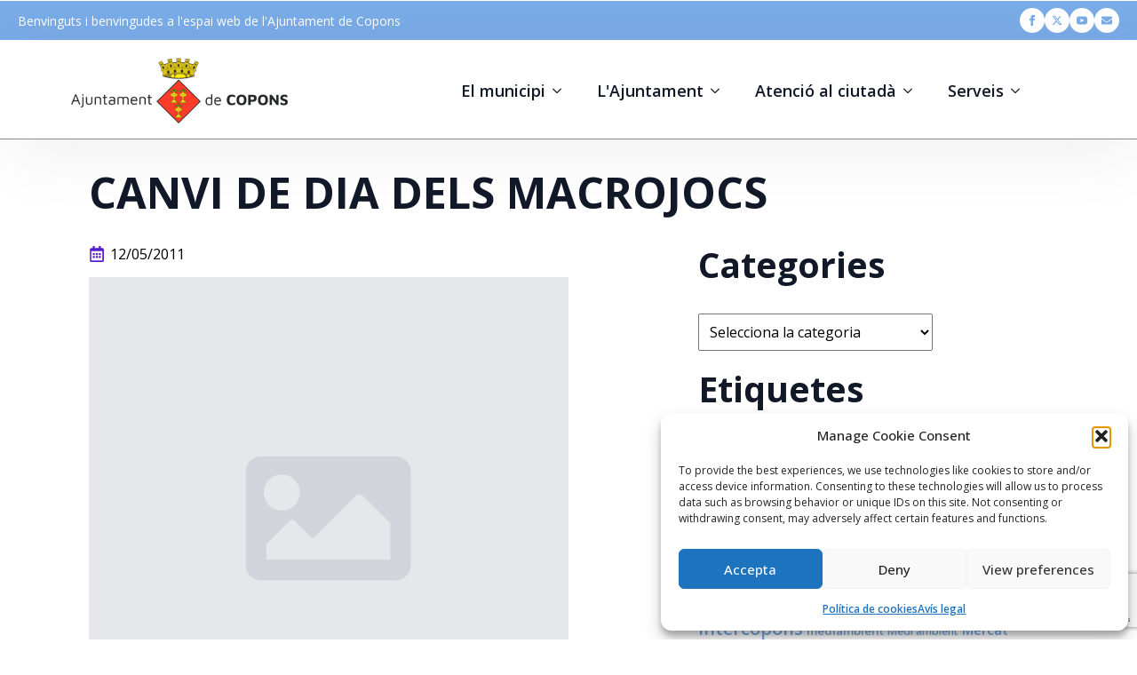

--- FILE ---
content_type: text/html; charset=UTF-8
request_url: https://copons.cat/canvi-de-dia-dels-macrojocs/
body_size: 16297
content:
    <!doctype html>
    <html lang="ca">

    <head>
        <meta charset="UTF-8">
        <meta name="viewport" content="width=device-width, initial-scale=1">
                    <link rel='stylesheet' href='https://copons.cat/wp-content/plugins/breakdance/plugin/themeless/normalize.min.css'>
                <meta name='robots' content='index, follow, max-image-preview:large, max-snippet:-1, max-video-preview:-1' />

	<!-- This site is optimized with the Yoast SEO plugin v26.7 - https://yoast.com/wordpress/plugins/seo/ -->
	<title>CANVI DE DIA DELS MACROJOCS - Ajuntament de Copons</title>
	<link rel="canonical" href="https://copons.cat/canvi-de-dia-dels-macrojocs/" />
	<meta property="og:locale" content="ca_ES" />
	<meta property="og:type" content="article" />
	<meta property="og:title" content="CANVI DE DIA DELS MACROJOCS - Ajuntament de Copons" />
	<meta property="og:description" content="L&#8217;edició dels Macrojocs prevista pel pròxim diumenge 15 de Maig canvia de dia. Passaran a celebrar-se el proper DIUMENGE 29 de MAIG. Disculpeu les molèsties." />
	<meta property="og:url" content="https://copons.cat/canvi-de-dia-dels-macrojocs/" />
	<meta property="og:site_name" content="Ajuntament de Copons" />
	<meta property="article:published_time" content="2011-05-12T19:46:47+00:00" />
	<meta name="author" content="Olga Sàbat" />
	<meta name="twitter:card" content="summary_large_image" />
	<meta name="twitter:label1" content="Escrit per" />
	<meta name="twitter:data1" content="Olga Sàbat" />
	<script type="application/ld+json" class="yoast-schema-graph">{"@context":"https://schema.org","@graph":[{"@type":"Article","@id":"https://copons.cat/canvi-de-dia-dels-macrojocs/#article","isPartOf":{"@id":"https://copons.cat/canvi-de-dia-dels-macrojocs/"},"author":{"name":"Olga Sàbat","@id":"https://copons.cat/#/schema/person/678af2092787c41874de3927ccef9279"},"headline":"CANVI DE DIA DELS MACROJOCS","datePublished":"2011-05-12T19:46:47+00:00","mainEntityOfPage":{"@id":"https://copons.cat/canvi-de-dia-dels-macrojocs/"},"wordCount":31,"commentCount":0,"articleSection":["General"],"inLanguage":"ca"},{"@type":"WebPage","@id":"https://copons.cat/canvi-de-dia-dels-macrojocs/","url":"https://copons.cat/canvi-de-dia-dels-macrojocs/","name":"CANVI DE DIA DELS MACROJOCS - Ajuntament de Copons","isPartOf":{"@id":"https://copons.cat/#website"},"datePublished":"2011-05-12T19:46:47+00:00","author":{"@id":"https://copons.cat/#/schema/person/678af2092787c41874de3927ccef9279"},"breadcrumb":{"@id":"https://copons.cat/canvi-de-dia-dels-macrojocs/#breadcrumb"},"inLanguage":"ca","potentialAction":[{"@type":"ReadAction","target":["https://copons.cat/canvi-de-dia-dels-macrojocs/"]}]},{"@type":"BreadcrumbList","@id":"https://copons.cat/canvi-de-dia-dels-macrojocs/#breadcrumb","itemListElement":[{"@type":"ListItem","position":1,"name":"Inici","item":"https://copons.cat/"},{"@type":"ListItem","position":2,"name":"CANVI DE DIA DELS MACROJOCS"}]},{"@type":"WebSite","@id":"https://copons.cat/#website","url":"https://copons.cat/","name":"Ajuntament de Copons","description":"Ajuntament de Copons","potentialAction":[{"@type":"SearchAction","target":{"@type":"EntryPoint","urlTemplate":"https://copons.cat/?s={search_term_string}"},"query-input":{"@type":"PropertyValueSpecification","valueRequired":true,"valueName":"search_term_string"}}],"inLanguage":"ca"},{"@type":"Person","@id":"https://copons.cat/#/schema/person/678af2092787c41874de3927ccef9279","name":"Olga Sàbat","image":{"@type":"ImageObject","inLanguage":"ca","@id":"https://copons.cat/#/schema/person/image/","url":"https://secure.gravatar.com/avatar/73a633a4a830e5bab814145e3e727fec5b17ba31585fe2067f9fe926eedd95a8?s=96&d=mm&r=g","contentUrl":"https://secure.gravatar.com/avatar/73a633a4a830e5bab814145e3e727fec5b17ba31585fe2067f9fe926eedd95a8?s=96&d=mm&r=g","caption":"Olga Sàbat"},"sameAs":["http://www.copons.cat"],"url":"https://copons.cat/author/olgasabat/"}]}</script>
	<!-- / Yoast SEO plugin. -->


<link rel="alternate" title="oEmbed (JSON)" type="application/json+oembed" href="https://copons.cat/wp-json/oembed/1.0/embed?url=https%3A%2F%2Fcopons.cat%2Fcanvi-de-dia-dels-macrojocs%2F" />
<link rel="alternate" title="oEmbed (XML)" type="text/xml+oembed" href="https://copons.cat/wp-json/oembed/1.0/embed?url=https%3A%2F%2Fcopons.cat%2Fcanvi-de-dia-dels-macrojocs%2F&#038;format=xml" />
<style id='wp-img-auto-sizes-contain-inline-css' type='text/css'>
img:is([sizes=auto i],[sizes^="auto," i]){contain-intrinsic-size:3000px 1500px}
/*# sourceURL=wp-img-auto-sizes-contain-inline-css */
</style>
<link rel='stylesheet' id='contact-form-7-css' href='https://copons.cat/wp-content/plugins/contact-form-7/includes/css/styles.css?ver=6.1.4' type='text/css' media='all' />
<link rel='stylesheet' id='cmplz-general-css' href='https://copons.cat/wp-content/plugins/complianz-gdpr/assets/css/cookieblocker.min.css?ver=1765896629' type='text/css' media='all' />
<link rel='stylesheet' id='simcal-qtip-css' href='https://copons.cat/wp-content/plugins/google-calendar-events/assets/generated/vendor/jquery.qtip.min.css?ver=3.6.1' type='text/css' media='all' />
<link rel='stylesheet' id='simcal-default-calendar-grid-css' href='https://copons.cat/wp-content/plugins/google-calendar-events/assets/generated/default-calendar-grid.min.css?ver=3.6.1' type='text/css' media='all' />
<link rel='stylesheet' id='simcal-default-calendar-list-css' href='https://copons.cat/wp-content/plugins/google-calendar-events/assets/generated/default-calendar-list.min.css?ver=3.6.1' type='text/css' media='all' />
<script type="text/javascript" src="https://copons.cat/wp-includes/js/jquery/jquery.min.js?ver=3.7.1" id="jquery-core-js"></script>
<script type="text/javascript" src="https://copons.cat/wp-includes/js/jquery/jquery-migrate.min.js?ver=3.4.1" id="jquery-migrate-js"></script>
			<style>.cmplz-hidden {
					display: none !important;
				}</style><link rel="icon" href="https://copons.cat/wp-content/uploads/2024/03/cropped-ajuntament-copons-b-1-32x32.png" sizes="32x32" />
<link rel="icon" href="https://copons.cat/wp-content/uploads/2024/03/cropped-ajuntament-copons-b-1-192x192.png" sizes="192x192" />
<link rel="apple-touch-icon" href="https://copons.cat/wp-content/uploads/2024/03/cropped-ajuntament-copons-b-1-180x180.png" />
<meta name="msapplication-TileImage" content="https://copons.cat/wp-content/uploads/2024/03/cropped-ajuntament-copons-b-1-270x270.png" />
<!-- [HEADER ASSETS] -->
<link rel="stylesheet" href="https://copons.cat/wp-content/plugins/breakdance/subplugins/breakdance-elements/dependencies-files/lightgallery@2/css/lightgallery-bundle.min.css?bd_ver=2.6.1" />
<link rel="stylesheet" href="https://copons.cat/wp-content/plugins/breakdance/subplugins/breakdance-elements/dependencies-files/awesome-menu@1/awesome-menu.css?bd_ver=2.6.1" />
<link rel="stylesheet" href="https://copons.cat/wp-content/plugins/breakdance/subplugins/breakdance-elements/dependencies-files/breakdance-fancy-background@1/fancy-background.css?bd_ver=2.6.1" />
<link rel="stylesheet" href="https://fonts.googleapis.com/css2?family=Open Sans:ital,wght@0,100;0,200;0,300;0,400;0,500;0,600;0,700;0,800;0,900;1,100;1,200;1,300;1,400;1,500;1,600;1,700;1,800;1,900&display=swap" />

<link rel="stylesheet" href="https://copons.cat/wp-content/uploads/breakdance/css/post-19850-defaults.css?v=a5020084550eba91c026d21f77f23553" />

<link rel="stylesheet" href="https://copons.cat/wp-content/uploads/breakdance/css/post-19837-defaults.css?v=31d176bcc7f915b6d39ab61a442dc67a" />

<link rel="stylesheet" href="https://copons.cat/wp-content/uploads/breakdance/css/post-19839-defaults.css?v=5697f9acf5f3b336f3c885ad8a3eb7f6" />

<link rel="stylesheet" href="https://copons.cat/wp-content/uploads/breakdance/css/global-settings.css?v=9ce537f7fb268358211f928f24ebac8c" />

<link rel="stylesheet" href="https://copons.cat/wp-content/uploads/breakdance/css/post-19850.css?v=b343a9c51746976b461f746d00398d24" />

<link rel="stylesheet" href="https://copons.cat/wp-content/uploads/breakdance/css/post-19837.css?v=b5ff41f9cafda3c9e365b11c35de1070" />

<link rel="stylesheet" href="https://copons.cat/wp-content/uploads/breakdance/css/post-19839.css?v=a573dfb507d0c542ec5f506947d1bd24" />
<!-- [/EOF HEADER ASSETS] -->
    </head>
    
    <body data-cmplz=1 class="wp-singular post-template-default single single-post postid-1312 single-format-standard wp-theme-breakdance-zero breakdance">
            <header class="bde-header-builder-19837-100 bde-header-builder bde-header-builder--sticky-scroll-slide">
<div class="bde-header-builder__header-builder-border-top"></div>

<div class="bde-header-builder__container"><div class="bde-div-19837-101 bde-div">
  
  
	



<div class="bde-text-19837-102 bde-text">
Benvinguts i benvingudes a l'espai web de l'Ajuntament de Copons
</div><div class="bde-social-icons-19837-105 bde-social-icons">
                  
            
            

    
    
    
    
    
    <a class="breakdance-link bde-social-icons__icon-wrapper bde-social-icons__icon-facebook" href="https://www.facebook.com/ajcopons" target="_self" data-type="url" aria-label="facebook" >

             <svg xmlns="http://www.w3.org/2000/svg" width="100%" viewBox="0 0 24 24">
            <path d="M9 8h-3v4h3v12h5v-12h3.642l.358-4h-4v-1.667c0-.955.192-1.333 1.115-1.333h2.885v-5h-3.808c-3.596 0-5.192 1.583-5.192 4.615v3.385z"/>
       </svg>
              </a>

                    
            
            

    
    
    
    
    
    <a class="breakdance-link bde-social-icons__icon-wrapper bde-social-icons__icon-twitter" href="https://www.twitter.com/ajcopons" target="_self" data-type="url" aria-label="twitter" >

              <svg xmlns="http://www.w3.org/2000/svg" width="100%" viewBox="0 0 512 512">
          <path d="M389.2 48h70.6L305.6 224.2 487 464H345L233.7 318.6 106.5 464H35.8L200.7 275.5 26.8 48H172.4L272.9 180.9 389.2 48zM364.4 421.8h39.1L151.1 88h-42L364.4 421.8z" />
        </svg>
              </a>

                    
            
            

    
    
    
    
    
    <a class="breakdance-link bde-social-icons__icon-wrapper bde-social-icons__icon-youtube" href="https://www.youtube.com/channel/UCrEpXdXSwih6Gf8cnnmoVUg" target="_self" data-type="url" aria-label="youtube" >

             <svg xmlns="http://www.w3.org/2000/svg" width="100%" viewBox="0 0 24 24">
            <path d="M19.615 3.184c-3.604-.246-11.631-.245-15.23 0-3.897.266-4.356 2.62-4.385 8.816.029 6.185.484 8.549 4.385 8.816 3.6.245 11.626.246 15.23 0 3.897-.266 4.356-2.62 4.385-8.816-.029-6.185-.484-8.549-4.385-8.816zm-10.615 12.816v-8l8 3.993-8 4.007z"/>
       </svg>
              </a>

                    
            
            

    
    
    
    
    
    <a class="breakdance-link bde-social-icons__icon-wrapper bde-social-icons__icon-custom" href="http://copons.cat/contacte-amb-lajuntament-de-copons/" target="_self" data-type="url" aria-label="custom" >

                        <svg xmlns="http://www.w3.org/2000/svg" viewBox="0 0 512 512"><!-- Font Awesome Free 5.15.1 by @fontawesome - https://fontawesome.com License - https://fontawesome.com/license/free (Icons: CC BY 4.0, Fonts: SIL OFL 1.1, Code: MIT License) --><path d="M502.3 190.8c3.9-3.1 9.7-.2 9.7 4.7V400c0 26.5-21.5 48-48 48H48c-26.5 0-48-21.5-48-48V195.6c0-5 5.7-7.8 9.7-4.7 22.4 17.4 52.1 39.5 154.1 113.6 21.1 15.4 56.7 47.8 92.2 47.6 35.7.3 72-32.8 92.3-47.6 102-74.1 131.6-96.3 154-113.7zM256 320c23.2.4 56.6-29.2 73.4-41.4 132.7-96.3 142.8-104.7 173.4-128.7 5.8-4.5 9.2-11.5 9.2-18.9v-19c0-26.5-21.5-48-48-48H48C21.5 64 0 85.5 0 112v19c0 7.4 3.4 14.3 9.2 18.9 30.6 23.9 40.7 32.4 173.4 128.7 16.8 12.2 50.2 41.8 73.4 41.4z"/></svg>
                      </a>

    
</div>
</div></div>

<div class="bde-header-builder__header-builder-border-bottom"></div>

</header><header class="bde-header-builder-19837-123 bde-header-builder bde-header-builder--sticky-scroll-slide">
<div class="bde-header-builder__header-builder-border-top"></div>

<div class="bde-header-builder__container"><div class="bde-columns-19837-128 bde-columns"><div class="bde-column-19837-129 bde-column">
  
  
	



<a class="bde-container-link-19837-130 bde-container-link breakdance-link" href="/" target="_self" data-type="url">
  
  
	



<div class="bde-image-19837-131 bde-image">
<figure class="breakdance-image breakdance-image--19869">
	<div class="breakdance-image-container">
		<div class="breakdance-image-clip"><img class="breakdance-image-object" src="https://copons.cat/wp-content/uploads/2024/03/ajuntament-copons-1.png" width="245" height="109" sizes="(max-width: 245px) 100vw, 245px"></div>
	</div></figure>

</div>

</a>
</div><div class="bde-column-19837-132 bde-column">
  
  
	



<div class="bde-menu-19837-136 bde-menu">


      
        
    <nav class="breakdance-menu breakdance-menu--collapse    ">
    <button class="breakdance-menu-toggle breakdance-menu-toggle--squeeze" type="button" aria-label="Open Menu" aria-expanded="false" aria-controls="menu-136">
                  <span class="breakdance-menu-toggle-icon">
            <span class="breakdance-menu-toggle-lines"></span>
          </span>
            </button>
    
  <ul class="breakdance-menu-list" id="menu-136">
              
  
    <li class="bde-menu-dropdown-19837-138 bde-menu-dropdown breakdance-menu-item">
<div class="breakdance-dropdown ">
    <div class="breakdance-dropdown-toggle">
            
              <button class="breakdance-menu-link" type="button" aria-expanded="false" aria-controls="dropdown-138" >
          El municipi
        </button>
      
      <button class="breakdance-menu-link-arrow" type="button" aria-expanded="false" aria-controls="dropdown-138" aria-label="El municipi Submenu"></button>
    </div>

    <div class="breakdance-dropdown-floater" aria-hidden="true" id="dropdown-138">
        <div class="breakdance-dropdown-body">
              <div class="breakdance-dropdown-section breakdance-dropdown-section--">
    <div class="breakdance-dropdown-columns">
              <div class="breakdance-dropdown-column breakdance-dropdown-column--collapsible">
                      <span class="breakdance-dropdown-column__title" role="heading" aria-level="3">Les entitats</span>
          
          <ul class="breakdance-dropdown-links">
                                <li class="breakdance-dropdown-item">
            
            
            

    
    
    
    
    
    <a class="breakdance-link breakdance-dropdown-link" href="https://copons.cat/municipi/entitats/ampa-escola-de-copons/" target="_self" data-type="url"  >

      
      <span class="breakdance-dropdown-link__label">
                  <span class="breakdance-dropdown-link__text">AFA Escola de Copons</span>
        
              </span>
        </a>

  </li>

                                <li class="breakdance-dropdown-item">
            
            
            

    
    
    
    
    
    <a class="breakdance-link breakdance-dropdown-link" href="https://copons.cat/municipi/entitats/els-bastoners/" target="_self" data-type="url"  >

      
      <span class="breakdance-dropdown-link__label">
                  <span class="breakdance-dropdown-link__text">Bastoners de Copons</span>
        
              </span>
        </a>

  </li>

                                <li class="breakdance-dropdown-item">
            
            
            

    
    
    
    
    
    <a class="breakdance-link breakdance-dropdown-link" href="https://copons.cat/municipi/entitats/copons-de-festa/" target="_self" data-type="url"  >

      
      <span class="breakdance-dropdown-link__label">
                  <span class="breakdance-dropdown-link__text">Copons de Festa</span>
        
              </span>
        </a>

  </li>

                                <li class="breakdance-dropdown-item">
            
            
            

    
    
    
    
    
    <a class="breakdance-link breakdance-dropdown-link" href="https://copons.cat/municipi/entitats/grup-de-teatre-la-barraca/" target="_self" data-type="url"  >

      
      <span class="breakdance-dropdown-link__label">
                  <span class="breakdance-dropdown-link__text">Grup de Teatre La Barraca</span>
        
              </span>
        </a>

  </li>

                                <li class="breakdance-dropdown-item">
            
            
            

    
    
    
    
    
    <a class="breakdance-link breakdance-dropdown-link" href="https://copons.cat/municipi/entitats/gegants-i-grallers/" target="_self" data-type="url"  >

      
      <span class="breakdance-dropdown-link__label">
                  <span class="breakdance-dropdown-link__text">Gegants i grallers de Copons</span>
        
              </span>
        </a>

  </li>

                                <li class="breakdance-dropdown-item">
            
            
            

    
    
    
    
    
    <a class="breakdance-link breakdance-dropdown-link" href="https://copons.cat/municipi/entitats/junta-de-regants-de-copons/" target="_self" data-type="url"  >

      
      <span class="breakdance-dropdown-link__label">
                  <span class="breakdance-dropdown-link__text">Junta de Regants de Copons</span>
        
              </span>
        </a>

  </li>

                      </ul>
        </div>
              <div class="breakdance-dropdown-column breakdance-dropdown-column--collapsible">
                      <span class="breakdance-dropdown-column__title" role="heading" aria-level="3">El Territori</span>
          
          <ul class="breakdance-dropdown-links">
                                <li class="breakdance-dropdown-item">
            
            
            

    
    
    
    
    
    <a class="breakdance-link breakdance-dropdown-link" href="https://copons.cat/category/noticies/meteorologia/" target="_self" data-type="url"  >

      
      <span class="breakdance-dropdown-link__label">
                  <span class="breakdance-dropdown-link__text">MeteoCopons</span>
        
              </span>
        </a>

  </li>

                                <li class="breakdance-dropdown-item">
            
            
            

    
    
    
    
    
    <a class="breakdance-link breakdance-dropdown-link" href="https://copons.cat/municipi/el-territori/espais-naturals-nova/" target="_self" data-type="url"  >

      
      <span class="breakdance-dropdown-link__label">
                  <span class="breakdance-dropdown-link__text">Espais Naturals</span>
        
              </span>
        </a>

  </li>

                                <li class="breakdance-dropdown-item">
            
            
            

    
    
    
    
    
    <a class="breakdance-link breakdance-dropdown-link" href="https://copons.cat/municipi/el-territori/rieres-i-gorgs/" target="_self" data-type="url"  >

      
      <span class="breakdance-dropdown-link__label">
                  <span class="breakdance-dropdown-link__text">Rieres i Gorgs</span>
        
              </span>
        </a>

  </li>

                                <li class="breakdance-dropdown-item">
            
            
            

    
    
    
    
    
    <a class="breakdance-link breakdance-dropdown-link" href="https://copons.cat/municipi/el-territori/les-fonts-nova/" target="_self" data-type="url"  >

      
      <span class="breakdance-dropdown-link__label">
                  <span class="breakdance-dropdown-link__text">Les Fonts</span>
        
              </span>
        </a>

  </li>

                                <li class="breakdance-dropdown-item">
            
            
            

    
    
    
    
    
    <a class="breakdance-link breakdance-dropdown-link" href="https://copons.cat/municipi/el-territori/planol-de-territori/" target="_self" data-type="url"  >

      
      <span class="breakdance-dropdown-link__label">
                  <span class="breakdance-dropdown-link__text">Plànol de territori</span>
        
              </span>
        </a>

  </li>

                                <li class="breakdance-dropdown-item">
            
            
            

    
    
    
    
    
    <a class="breakdance-link breakdance-dropdown-link" href="https://copons.cat/municipi/el-territori/turisme/" target="_self" data-type="url"  >

      
      <span class="breakdance-dropdown-link__label">
                  <span class="breakdance-dropdown-link__text">Turisme</span>
        
              </span>
        </a>

  </li>

                      </ul>
        </div>
              <div class="breakdance-dropdown-column breakdance-dropdown-column--collapsible">
                      <span class="breakdance-dropdown-column__title" role="heading" aria-level="3">El Patrimoni</span>
          
          <ul class="breakdance-dropdown-links">
                                <li class="breakdance-dropdown-item">
            
            
            

    
    
    
    
    
    <a class="breakdance-link breakdance-dropdown-link" href="https://copons.cat/municipi/el-patrimoni-nova/patrimoni-arquitectonic/" target="_self" data-type="url"  >

      
      <span class="breakdance-dropdown-link__label">
                  <span class="breakdance-dropdown-link__text">Patrimoni Arquitectònic</span>
        
              </span>
        </a>

  </li>

                                <li class="breakdance-dropdown-item">
            
            
            

    
    
    
    
    
    <a class="breakdance-link breakdance-dropdown-link" href="https://copons.cat/municipi/el-patrimoni-nova/patrimoni-escultoric/" target="_self" data-type="url"  >

      
      <span class="breakdance-dropdown-link__label">
                  <span class="breakdance-dropdown-link__text">Patrimoni Escultòric</span>
        
              </span>
        </a>

  </li>

                                <li class="breakdance-dropdown-item">
            
            
            

    
    
    
    
    
    <a class="breakdance-link breakdance-dropdown-link" href="https://copons.cat/municipi/el-patrimoni-nova/patrimoni-arqueologic/" target="_self" data-type="url"  >

      
      <span class="breakdance-dropdown-link__label">
                  <span class="breakdance-dropdown-link__text">Patrimoni Arqueològic</span>
        
              </span>
        </a>

  </li>

                                <li class="breakdance-dropdown-item">
            
            
            

    
    
    
    
    
    <a class="breakdance-link breakdance-dropdown-link" href="https://copons.cat/municipi/el-patrimoni-nova/patrimoni-documental/" target="_self" data-type="url"  >

      
      <span class="breakdance-dropdown-link__label">
                  <span class="breakdance-dropdown-link__text">Patrimoni Documental</span>
        
              </span>
        </a>

  </li>

                                <li class="breakdance-dropdown-item">
            
            
            

    
    
    
    
    
    <a class="breakdance-link breakdance-dropdown-link" href="https://copons.cat/municipi/el-patrimoni-nova/patrimoni-cultural/" target="_self" data-type="url"  >

      
      <span class="breakdance-dropdown-link__label">
                  <span class="breakdance-dropdown-link__text">Patrimoni Cultural</span>
        
              </span>
        </a>

  </li>

                      </ul>
        </div>
              <div class="breakdance-dropdown-column breakdance-dropdown-column--collapsible">
                      <span class="breakdance-dropdown-column__title" role="heading" aria-level="3">La Història</span>
          
          <ul class="breakdance-dropdown-links">
                                <li class="breakdance-dropdown-item">
            
            
            

    
    
    
    
    
    <a class="breakdance-link breakdance-dropdown-link" href="https://copons.cat/municipi/la-historia/" target="_self" data-type="url"  >

      
      <span class="breakdance-dropdown-link__label">
                  <span class="breakdance-dropdown-link__text">La Història de Copons</span>
        
              </span>
        </a>

  </li>

                      </ul>
        </div>
              <div class="breakdance-dropdown-column breakdance-dropdown-column--collapsible">
                      <span class="breakdance-dropdown-column__title" role="heading" aria-level="3">La Convivència</span>
          
          <ul class="breakdance-dropdown-links">
                                <li class="breakdance-dropdown-item">
            
            
            

    
    
    
    
    
    <a class="breakdance-link breakdance-dropdown-link" href="https://copons.cat/municipi/la-convivencia/transit-i-aparcament/" target="_self" data-type="url"  >

      
      <span class="breakdance-dropdown-link__label">
                  <span class="breakdance-dropdown-link__text">Trànsit i aparcament</span>
        
              </span>
        </a>

  </li>

                                <li class="breakdance-dropdown-item">
            
            
            

    
    
    
    
    
    <a class="breakdance-link breakdance-dropdown-link" href="https://copons.cat/municipi/la-convivencia/animals-de-companyia/" target="_self" data-type="url"  >

      
      <span class="breakdance-dropdown-link__label">
                  <span class="breakdance-dropdown-link__text">Animals de Companyia</span>
        
              </span>
        </a>

  </li>

                      </ul>
        </div>
          </div>
  </div>


                          <div class="breakdance-dropdown-section breakdance-dropdown-section--additional">
    <div class="breakdance-dropdown-columns">
              <div class="breakdance-dropdown-column ">
          
          <ul class="breakdance-dropdown-links">
                                <li class="breakdance-dropdown-item">
            
            
            

    
    
    
    
    
    <a class="breakdance-link breakdance-dropdown-link" href="https://copons.cat/municipi/cami-ral/" target="_self" data-type="url"  >

      
      <span class="breakdance-dropdown-link__label">
                  <span class="breakdance-dropdown-link__text">Camí Ral</span>
        
              </span>
        </a>

  </li>

                                <li class="breakdance-dropdown-item">
            
            
            

    
    
    
    
    
    <a class="breakdance-link breakdance-dropdown-link" href="https://copons.cat/municipi/linformatiu/" target="_self" data-type="url"  >

      
      <span class="breakdance-dropdown-link__label">
                  <span class="breakdance-dropdown-link__text">L’Informatiu</span>
        
              </span>
        </a>

  </li>

                                <li class="breakdance-dropdown-item">
            
            
            

    
    
    
    
    
    <a class="breakdance-link breakdance-dropdown-link" href="https://copons.cat/informacio-dinteres/" target="_self" data-type="url"  >

      
      <span class="breakdance-dropdown-link__label">
                  <span class="breakdance-dropdown-link__text">Informació d’interès</span>
        
              </span>
        </a>

  </li>

                                <li class="breakdance-dropdown-item">
            
            
            

    
    
    
    
    
    <a class="breakdance-link breakdance-dropdown-link" href="https://copons.cat/municipi/mediateca/" target="_self" data-type="url"  >

      
      <span class="breakdance-dropdown-link__label">
                  <span class="breakdance-dropdown-link__text">Mediateca</span>
        
              </span>
        </a>

  </li>

                      </ul>
        </div>
          </div>
  </div>

                  </div>
    </div>
</div>

</li><li class="bde-menu-dropdown-19837-139 bde-menu-dropdown breakdance-menu-item">
<div class="breakdance-dropdown ">
    <div class="breakdance-dropdown-toggle">
            
              <button class="breakdance-menu-link" type="button" aria-expanded="false" aria-controls="dropdown-139" >
          L'Ajuntament
        </button>
      
      <button class="breakdance-menu-link-arrow" type="button" aria-expanded="false" aria-controls="dropdown-139" aria-label="L'Ajuntament Submenu"></button>
    </div>

    <div class="breakdance-dropdown-floater" aria-hidden="true" id="dropdown-139">
        <div class="breakdance-dropdown-body">
              <div class="breakdance-dropdown-section breakdance-dropdown-section--">
    <div class="breakdance-dropdown-columns">
              <div class="breakdance-dropdown-column ">
          
          <ul class="breakdance-dropdown-links">
                                <li class="breakdance-dropdown-item">
            
            
            

    
    
    
    
    
    <a class="breakdance-link breakdance-dropdown-link" href="https://copons.cat/lequip-de-govern/" target="_self" data-type="url"  >

      
      <span class="breakdance-dropdown-link__label">
                  <span class="breakdance-dropdown-link__text">El Consistori</span>
        
              </span>
        </a>

  </li>

                                <li class="breakdance-dropdown-item">
            
            
            

    
    
    
    
    
    <a class="breakdance-link breakdance-dropdown-link" href="https://copons.cat/ajuntament/equip-municipal/" target="_self" data-type="url"  >

      
      <span class="breakdance-dropdown-link__label">
                  <span class="breakdance-dropdown-link__text">Equip municipal</span>
        
              </span>
        </a>

  </li>

                                <li class="breakdance-dropdown-item">
            
            
            

    
    
    
    
    
    <a class="breakdance-link breakdance-dropdown-link" href="https://copons.cat/ajuntament/comissions-i-regidories/" target="_self" data-type="url"  >

      
      <span class="breakdance-dropdown-link__label">
                  <span class="breakdance-dropdown-link__text">Comissions i Regidories</span>
        
              </span>
        </a>

  </li>

                                <li class="breakdance-dropdown-item">
            
            
            

    
    
    
    
    
    <a class="breakdance-link breakdance-dropdown-link" href="https://copons.cat/ajuntament/codi-etic/" target="_self" data-type="url"  >

      
      <span class="breakdance-dropdown-link__label">
                  <span class="breakdance-dropdown-link__text">Codi ètic i de bon govern</span>
        
              </span>
        </a>

  </li>

                                <li class="breakdance-dropdown-item">
            
            
            

    
    
    
    
    
    <a class="breakdance-link breakdance-dropdown-link" href="https://copons.cat/ajuntament/plens/" target="_self" data-type="url"  >

      
      <span class="breakdance-dropdown-link__label">
                  <span class="breakdance-dropdown-link__text">Plens</span>
        
              </span>
        </a>

  </li>

                                <li class="breakdance-dropdown-item">
            
            
            

    
    
    
    
    
    <a class="breakdance-link breakdance-dropdown-link" href="https://copons.cat/el-pressupost-de-lexercici/" target="_self" data-type="url"  >

      
      <span class="breakdance-dropdown-link__label">
                  <span class="breakdance-dropdown-link__text">Pressupost Municipal</span>
        
              </span>
        </a>

  </li>

                                <li class="breakdance-dropdown-item">
            
            
            

    
    
    
    
    
    <a class="breakdance-link breakdance-dropdown-link" href="https://copons.cat/ajuntament/jutjats/" target="_self" data-type="url"  >

      
      <span class="breakdance-dropdown-link__label">
                  <span class="breakdance-dropdown-link__text">Jutjat de Pau</span>
        
              </span>
        </a>

  </li>

                                <li class="breakdance-dropdown-item">
            
            
            

    
    
    
    
    
    <a class="breakdance-link breakdance-dropdown-link" href="https://copons.cat/ajuntament/participacio-ciutadana/" target="_self" data-type="url"  >

      
      <span class="breakdance-dropdown-link__label">
                  <span class="breakdance-dropdown-link__text">Participació ciutadana</span>
        
              </span>
        </a>

  </li>

                                <li class="breakdance-dropdown-item">
            
            
            

    
    
    
    
    
    <a class="breakdance-link breakdance-dropdown-link" href="https://copons.cat/resum-de-les-feines-de-la-brigada-municipal-dobres-i-serveis/" target="_self" data-type="url"  >

      
      <span class="breakdance-dropdown-link__label">
                  <span class="breakdance-dropdown-link__text">Resum de les feines de la Brigada Municipal</span>
        
              </span>
        </a>

  </li>

                      </ul>
        </div>
          </div>
  </div>


                          <div class="breakdance-dropdown-section breakdance-dropdown-section--additional">
    <div class="breakdance-dropdown-columns">
              <div class="breakdance-dropdown-column breakdance-dropdown-column--collapsible">
                      <span class="breakdance-dropdown-column__title" role="heading" aria-level="3">Alcaldia</span>
          
          <ul class="breakdance-dropdown-links">
                                <li class="breakdance-dropdown-item">
            
            
            

    
    
    
    
    
    <a class="breakdance-link breakdance-dropdown-link" href="https://copons.cat/ajuntament/alcaldia/agenda-de-lalcalde/" target="_self" data-type="url"  >

      
      <span class="breakdance-dropdown-link__label">
                  <span class="breakdance-dropdown-link__text">Agenda Institucional de l’alcalde</span>
        
              </span>
        </a>

  </li>

                                <li class="breakdance-dropdown-item">
            
            
            

    
    
    
    
    
    <a class="breakdance-link breakdance-dropdown-link" href="https://copons.cat/ajuntament/alcaldia/edictes/" target="_self" data-type="url"  >

      
      <span class="breakdance-dropdown-link__label">
                  <span class="breakdance-dropdown-link__text">Anuncis</span>
        
              </span>
        </a>

  </li>

                                <li class="breakdance-dropdown-item">
            
            
            

    
    
    
    
    
    <a class="breakdance-link breakdance-dropdown-link" href="https://copons.cat/ajuntament/alcaldia/edictes-2/" target="_self" data-type="url"  >

      
      <span class="breakdance-dropdown-link__label">
                  <span class="breakdance-dropdown-link__text">Edictes</span>
        
              </span>
        </a>

  </li>

                      </ul>
        </div>
          </div>
  </div>

                  </div>
    </div>
</div>

</li><li class="bde-menu-dropdown-19837-140 bde-menu-dropdown breakdance-menu-item">
<div class="breakdance-dropdown ">
    <div class="breakdance-dropdown-toggle">
            
              <button class="breakdance-menu-link" type="button" aria-expanded="false" aria-controls="dropdown-140" >
          Atenció al ciutadà
        </button>
      
      <button class="breakdance-menu-link-arrow" type="button" aria-expanded="false" aria-controls="dropdown-140" aria-label="Atenció al ciutadà Submenu"></button>
    </div>

    <div class="breakdance-dropdown-floater" aria-hidden="true" id="dropdown-140">
        <div class="breakdance-dropdown-body">
              <div class="breakdance-dropdown-section breakdance-dropdown-section--">
    <div class="breakdance-dropdown-columns">
              <div class="breakdance-dropdown-column ">
          
          <ul class="breakdance-dropdown-links">
                                <li class="breakdance-dropdown-item">
            
            
            

    
    
    
    
    
    <a class="breakdance-link breakdance-dropdown-link" href="https://copons.cat/oac/seu-electronica-2/" target="_self" data-type="url"  >

      
      <span class="breakdance-dropdown-link__label">
                  <span class="breakdance-dropdown-link__text">Seu Electrònica</span>
        
              </span>
        </a>

  </li>

                                <li class="breakdance-dropdown-item">
            
            
            

    
    
    
    
    
    <a class="breakdance-link breakdance-dropdown-link" href="https://copons.cat/oac/portal-de-transparencia/" target="_self" data-type="url"  >

      
      <span class="breakdance-dropdown-link__label">
                  <span class="breakdance-dropdown-link__text">Portal de transparència</span>
        
              </span>
        </a>

  </li>

                                <li class="breakdance-dropdown-item">
            
            
            

    
    
    
    
    
    <a class="breakdance-link breakdance-dropdown-link" href="https://copons.cat/oac/vull-fer-un-tramit-a-lajuntament/" target="_self" data-type="url"  >

      
      <span class="breakdance-dropdown-link__label">
                  <span class="breakdance-dropdown-link__text">Vull fer un tràmit a l’Ajuntament</span>
        
              </span>
        </a>

  </li>

                                <li class="breakdance-dropdown-item">
            
            
            

    
    
    
    
    
    <a class="breakdance-link breakdance-dropdown-link" href="https://copons.cat/oac/comunicacions-de-crema/" target="_self" data-type="url"  >

      
      <span class="breakdance-dropdown-link__label">
                  <span class="breakdance-dropdown-link__text">Comunicacions de crema</span>
        
              </span>
        </a>

  </li>

                                <li class="breakdance-dropdown-item">
            
            
            

    
    
    
    
    
    <a class="breakdance-link breakdance-dropdown-link" href="https://copons.cat/oac/e-tauler/" target="_self" data-type="url"  >

      
      <span class="breakdance-dropdown-link__label">
                  <span class="breakdance-dropdown-link__text">Tauler d’anuncis e-TAULER</span>
        
              </span>
        </a>

  </li>

                                <li class="breakdance-dropdown-item">
            
            
            

    
    
    
    
    
    <a class="breakdance-link breakdance-dropdown-link" href="https://copons.cat/oac/efactura/" target="_self" data-type="url"  >

      
      <span class="breakdance-dropdown-link__label">
                  <span class="breakdance-dropdown-link__text">Factura electrònica e.FACT</span>
        
              </span>
        </a>

  </li>

                                <li class="breakdance-dropdown-item">
            
            
            

    
    
    
    
    
    <a class="breakdance-link breakdance-dropdown-link" href="https://copons.cat/oac/perfil-del-contractant/" target="_self" data-type="url"  >

      
      <span class="breakdance-dropdown-link__label">
                  <span class="breakdance-dropdown-link__text">Perfil del contractant</span>
        
              </span>
        </a>

  </li>

                                <li class="breakdance-dropdown-item">
            
            
            

    
    
    
    
    
    <a class="breakdance-link breakdance-dropdown-link" href="https://copons.cat/oac/reglaments-i-ordenances/" target="_self" data-type="url"  >

      
      <span class="breakdance-dropdown-link__label">
                  <span class="breakdance-dropdown-link__text">Calendari fiscal, reglaments i ordenances</span>
        
              </span>
        </a>

  </li>

                                <li class="breakdance-dropdown-item">
            
            
            

    
    
    
    
    
    <a class="breakdance-link breakdance-dropdown-link" href="https://copons.cat/oac/cobrament-de-tributs/" target="_self" data-type="url"  >

      
      <span class="breakdance-dropdown-link__label">
                  <span class="breakdance-dropdown-link__text">Cobrament de tributs</span>
        
              </span>
        </a>

  </li>

                                <li class="breakdance-dropdown-item">
            
            
            

    
    
    
    
    
    <a class="breakdance-link breakdance-dropdown-link" href="https://copons.cat/oac/contacte/" target="_self" data-type="url"  >

      
      <span class="breakdance-dropdown-link__label">
                  <span class="breakdance-dropdown-link__text">Calendari Festes generals i locals</span>
        
              </span>
        </a>

  </li>

                                <li class="breakdance-dropdown-item">
            
            
            

    
    
    
    
    
    <a class="breakdance-link breakdance-dropdown-link" href="https://dtes.gencat.cat/rpucportal/#/consulta/fitxaExpedient/277171" target="_blank" data-type="url"  >

      
      <span class="breakdance-dropdown-link__label">
                  <span class="breakdance-dropdown-link__text">POUM Copons</span>
        
              </span>
        </a>

  </li>

                      </ul>
        </div>
          </div>
  </div>


                    </div>
    </div>
</div>

</li><li class="bde-menu-dropdown-19837-145 bde-menu-dropdown breakdance-menu-item">
<div class="breakdance-dropdown ">
    <div class="breakdance-dropdown-toggle">
            
              <button class="breakdance-menu-link" type="button" aria-expanded="false" aria-controls="dropdown-145" >
          Serveis
        </button>
      
      <button class="breakdance-menu-link-arrow" type="button" aria-expanded="false" aria-controls="dropdown-145" aria-label="Serveis Submenu"></button>
    </div>

    <div class="breakdance-dropdown-floater" aria-hidden="true" id="dropdown-145">
        <div class="breakdance-dropdown-body">
              <div class="breakdance-dropdown-section breakdance-dropdown-section--">
    <div class="breakdance-dropdown-columns">
              <div class="breakdance-dropdown-column ">
          
          <ul class="breakdance-dropdown-links">
                                <li class="breakdance-dropdown-item">
            
            
            

    
    
    
    
    
    <a class="breakdance-link breakdance-dropdown-link" href="https://copons.cat/activitats/piscina-municipal/" target="_self" data-type="url"  >

      
      <span class="breakdance-dropdown-link__label">
                  <span class="breakdance-dropdown-link__text">Piscina municipal</span>
        
              </span>
        </a>

  </li>

                                <li class="breakdance-dropdown-item">
            
            
            

    
    
    
    
    
    <a class="breakdance-link breakdance-dropdown-link" href="https://copons.cat/activitats/escola-de-copons/" target="_self" data-type="url"  >

      
      <span class="breakdance-dropdown-link__label">
                  <span class="breakdance-dropdown-link__text">Escola de Copons</span>
        
              </span>
        </a>

  </li>

                                <li class="breakdance-dropdown-item">
            
            
            

    
    
    
    
    
    <a class="breakdance-link breakdance-dropdown-link" href="https://copons.cat/activitats/consultori-medic/" target="_self" data-type="url"  >

      
      <span class="breakdance-dropdown-link__label">
                  <span class="breakdance-dropdown-link__text">Consultori mèdic</span>
        
              </span>
        </a>

  </li>

                                <li class="breakdance-dropdown-item">
            
            
            

    
    
    
    
    
    <a class="breakdance-link breakdance-dropdown-link" href="https://copons.cat/activitats/serveis-socials/" target="_self" data-type="url"  >

      
      <span class="breakdance-dropdown-link__label">
                  <span class="breakdance-dropdown-link__text">Serveis Socials</span>
        
              </span>
        </a>

  </li>

                                <li class="breakdance-dropdown-item">
            
            
            

    
    
    
    
    
    <a class="breakdance-link breakdance-dropdown-link" href="/activitats/recollida-selectiva/" target="_self" data-type="url"  >

      
      <span class="breakdance-dropdown-link__label">
                  <span class="breakdance-dropdown-link__text">FemSelectiva</span>
        
              </span>
        </a>

  </li>

                                <li class="breakdance-dropdown-item">
            
            
            

    
    
    
    
    
    <a class="breakdance-link breakdance-dropdown-link" href="https://copons.cat/activitats/horari-cementiri-municipal/" target="_self" data-type="url"  >

      
      <span class="breakdance-dropdown-link__label">
                  <span class="breakdance-dropdown-link__text">Cementiri municipal</span>
        
              </span>
        </a>

  </li>

                                <li class="breakdance-dropdown-item">
            
            
            

    
    
    
    
    
    <a class="breakdance-link breakdance-dropdown-link" href="https://copons.cat/activitats/equipaments-municipals/" target="_self" data-type="url"  >

      
      <span class="breakdance-dropdown-link__label">
                  <span class="breakdance-dropdown-link__text">Equipaments municipals</span>
        
              </span>
        </a>

  </li>

                                <li class="breakdance-dropdown-item">
            
            
            

    
    
    
    
    
    <a class="breakdance-link breakdance-dropdown-link" href="https://copons.cat/activitats/bibliobus-montserrat/" target="_self" data-type="url"  >

      
      <span class="breakdance-dropdown-link__label">
                  <span class="breakdance-dropdown-link__text">Bibliobús Montserrat</span>
        
              </span>
        </a>

  </li>

                                <li class="breakdance-dropdown-item">
            
            
            

    
    
    
    
    
    <a class="breakdance-link breakdance-dropdown-link" href="https://copons.cat/caixer-mobil/" target="_self" data-type="url"  >

      
      <span class="breakdance-dropdown-link__label">
                  <span class="breakdance-dropdown-link__text">Caixer mòbil</span>
        
              </span>
        </a>

  </li>

                      </ul>
        </div>
          </div>
  </div>


                    </div>
    </div>
</div>

</li><li class="bde-menu-custom-dropdown-19837-146 bde-menu-custom-dropdown breakdance-menu-item">
<div class="breakdance-dropdown breakdance-dropdown--custom">
    <div class="breakdance-dropdown-toggle">
            
              <button class="breakdance-menu-link" type="button" aria-expanded="false" aria-controls="dropdown-146" >
          Xarxes Socials
        </button>
      
      <button class="breakdance-menu-link-arrow" type="button" aria-expanded="false" aria-controls="dropdown-146" aria-label="Xarxes Socials Submenu"></button>
    </div>

    <div class="breakdance-dropdown-floater" aria-hidden="true" id="dropdown-146">
        <div class="breakdance-dropdown-body">
            <div class="breakdance-dropdown-custom-content">
                <div class="bde-social-icons-19837-149 bde-social-icons">
                  
            
            

    
    
    
    
    
    <a class="breakdance-link bde-social-icons__icon-wrapper bde-social-icons__icon-facebook" href="https://www.facebook.com/ajcopons" target="_self" data-type="url" aria-label="facebook" >

             <svg xmlns="http://www.w3.org/2000/svg" width="100%" viewBox="0 0 24 24">
            <path d="M9 8h-3v4h3v12h5v-12h3.642l.358-4h-4v-1.667c0-.955.192-1.333 1.115-1.333h2.885v-5h-3.808c-3.596 0-5.192 1.583-5.192 4.615v3.385z"/>
       </svg>
              </a>

                    
            
            

    
    
    
    
    
    <a class="breakdance-link bde-social-icons__icon-wrapper bde-social-icons__icon-twitter" href="https://www.twitter.com/ajcopons" target="_self" data-type="url" aria-label="twitter" >

              <svg xmlns="http://www.w3.org/2000/svg" width="100%" viewBox="0 0 512 512">
          <path d="M389.2 48h70.6L305.6 224.2 487 464H345L233.7 318.6 106.5 464H35.8L200.7 275.5 26.8 48H172.4L272.9 180.9 389.2 48zM364.4 421.8h39.1L151.1 88h-42L364.4 421.8z" />
        </svg>
              </a>

                    
            
            

    
    
    
    
    
    <a class="breakdance-link bde-social-icons__icon-wrapper bde-social-icons__icon-youtube" href="https://www.youtube.com/channel/UCrEpXdXSwih6Gf8cnnmoVUg" target="_self" data-type="url" aria-label="youtube" >

             <svg xmlns="http://www.w3.org/2000/svg" width="100%" viewBox="0 0 24 24">
            <path d="M19.615 3.184c-3.604-.246-11.631-.245-15.23 0-3.897.266-4.356 2.62-4.385 8.816.029 6.185.484 8.549 4.385 8.816 3.6.245 11.626.246 15.23 0 3.897-.266 4.356-2.62 4.385-8.816-.029-6.185-.484-8.549-4.385-8.816zm-10.615 12.816v-8l8 3.993-8 4.007z"/>
       </svg>
              </a>

                    
            
            

    
    
    
    
    
    <a class="breakdance-link bde-social-icons__icon-wrapper bde-social-icons__icon-custom" href="http://copons.cat/contacte-amb-lajuntament-de-copons/" target="_self" data-type="url" aria-label="custom" >

                        <svg xmlns="http://www.w3.org/2000/svg" viewBox="0 0 512 512"><!-- Font Awesome Free 5.15.1 by @fontawesome - https://fontawesome.com License - https://fontawesome.com/license/free (Icons: CC BY 4.0, Fonts: SIL OFL 1.1, Code: MIT License) --><path d="M502.3 190.8c3.9-3.1 9.7-.2 9.7 4.7V400c0 26.5-21.5 48-48 48H48c-26.5 0-48-21.5-48-48V195.6c0-5 5.7-7.8 9.7-4.7 22.4 17.4 52.1 39.5 154.1 113.6 21.1 15.4 56.7 47.8 92.2 47.6 35.7.3 72-32.8 92.3-47.6 102-74.1 131.6-96.3 154-113.7zM256 320c23.2.4 56.6-29.2 73.4-41.4 132.7-96.3 142.8-104.7 173.4-128.7 5.8-4.5 9.2-11.5 9.2-18.9v-19c0-26.5-21.5-48-48-48H48C21.5 64 0 85.5 0 112v19c0 7.4 3.4 14.3 9.2 18.9 30.6 23.9 40.7 32.4 173.4 128.7 16.8 12.2 50.2 41.8 73.4 41.4z"/></svg>
                      </a>

    
</div>
            </div>
        </div>
    </div>
</div>

</li>
  </ul>
  </nav>


</div>
</div></div></div>

<div class="bde-header-builder__header-builder-border-bottom"></div>

</header><section class="bde-section-19850-100 bde-section">
  
  
	



<div class="section-container"><h1 class="bde-heading-19850-107 bde-heading">CANVI DE DIA DELS MACROJOCS</h1><div class="bde-columns-19850-101 bde-columns"><div class="bde-column-19850-102 bde-column">
  
  
	



<ul class="bde-post-meta-19850-109 bde-post-meta">            <li class="ee-postmeta-date-wrap">
                                                            <div class="ee-postmeta-icon breakdance-icon-atom"><svg xmlns="http://www.w3.org/2000/svg" viewBox="0 0 448 512"><!-- Font Awesome Free 5.15.1 by @fontawesome - https://fontawesome.com License - https://fontawesome.com/license/free (Icons: CC BY 4.0, Fonts: SIL OFL 1.1, Code: MIT License) --><path d="M148 288h-40c-6.6 0-12-5.4-12-12v-40c0-6.6 5.4-12 12-12h40c6.6 0 12 5.4 12 12v40c0 6.6-5.4 12-12 12zm108-12v-40c0-6.6-5.4-12-12-12h-40c-6.6 0-12 5.4-12 12v40c0 6.6 5.4 12 12 12h40c6.6 0 12-5.4 12-12zm96 0v-40c0-6.6-5.4-12-12-12h-40c-6.6 0-12 5.4-12 12v40c0 6.6 5.4 12 12 12h40c6.6 0 12-5.4 12-12zm-96 96v-40c0-6.6-5.4-12-12-12h-40c-6.6 0-12 5.4-12 12v40c0 6.6 5.4 12 12 12h40c6.6 0 12-5.4 12-12zm-96 0v-40c0-6.6-5.4-12-12-12h-40c-6.6 0-12 5.4-12 12v40c0 6.6 5.4 12 12 12h40c6.6 0 12-5.4 12-12zm192 0v-40c0-6.6-5.4-12-12-12h-40c-6.6 0-12 5.4-12 12v40c0 6.6 5.4 12 12 12h40c6.6 0 12-5.4 12-12zm96-260v352c0 26.5-21.5 48-48 48H48c-26.5 0-48-21.5-48-48V112c0-26.5 21.5-48 48-48h48V12c0-6.6 5.4-12 12-12h40c6.6 0 12 5.4 12 12v52h128V12c0-6.6 5.4-12 12-12h40c6.6 0 12 5.4 12 12v52h48c26.5 0 48 21.5 48 48zm-48 346V160H48v298c0 3.3 2.7 6 6 6h340c3.3 0 6-2.7 6-6z"/></svg></div>                    <span class="ee-postmeta-date">12/05/2011</span>
                                </li>
            </ul><div class="bde-image-19850-113 bde-image">
<figure class="breakdance-image breakdance-image--">
	<div class="breakdance-image-container">
		<div class="breakdance-image-clip"><a class="breakdance-image-link breakdance-image-link--lightbox" href="" target="_self" rel="noopener" data-sub-html="" data-lg-size="-"><img class="breakdance-image-object" src="data:image/svg+xml;charset=UTF-8,%3csvg xmlns='http://www.w3.org/2000/svg' width='540' height='540' viewBox='0 0 140 140'%3e%3cpath d='M0 0h140v140H0z' fill='%23e5e7eb'/%3e%3cpath d='M88 82.46H51.8v-4.52l6.74-6.74a1.13 1.13 0 011.6 0l5.23 5.23 12.76-12.77a1.13 1.13 0 011.6 0L88 71.91z' fill='%23e5e7eb'/%3e%3cpath d='M89.48 52.32H50.29a4.52 4.52 0 00-4.52 4.52V84a4.53 4.53 0 004.52 4.52h39.19A4.52 4.52 0 0094 84V56.84a4.52 4.52 0 00-4.52-4.52zm-33.16 5.27a5.28 5.28 0 11-5.27 5.28 5.27 5.27 0 015.27-5.28zM88 82.46H51.8v-4.52l6.74-6.74a1.13 1.13 0 011.6 0l5.23 5.23 12.76-12.77a1.13 1.13 0 011.6 0L88 71.91z' fill='%23d1d5db'/%3e%3c/svg%3e" width="540" height="540"></a></div>
	</div></figure>

</div><div class="bde-rich-text-19850-104 bde-rich-text breakdance-rich-text-styles"><p>L&#8217;edició dels Macrojocs prevista pel pròxim diumenge 15 de Maig canvia de dia. Passaran a celebrar-se el proper <strong>DIUMENGE 29 de MAIG.</strong></p>
<p>Disculpeu les molèsties.</p>
</div><div class="bde-social-share-buttons-19850-111 bde-social-share-buttons">
<div class="bde-social-share-button bde-social-share-button-mobile js-breakdance-share-mobile">
  <span class="bde-social-share-button-icon">
    <svg fill="none" xmlns="http://www.w3.org/2000/svg" viewbox="0 0 16 16">
      <path d="M11 2.5a2.5 2.5 0 1 1 .603 1.628l-6.718 3.12c.154.49.154 1.015 0 1.504l6.718 3.12a2.5 2.5 0 1 1-.488.876l-6.718-3.12a2.5 2.5 0 1 1 0-3.256l6.718-3.12A2.504 2.504 0 0 1 11 2.5Z" fill="currentColor"/>
    </svg>
  </span>
    <span class="bde-social-share-button-text">Share</span>
  </div>

<div class="js-breakdance-share-button bde-social-share-button bde-social-share-button-facebook" data-network="Facebook"  >
    <span class="bde-social-share-button-icon">
        <svg aria-hidden="true" focusable="false" data-prefix="fab" class="svg-inline--fa fa-facebook fa-w-16" role="img" fill="none" xmlns="http://www.w3.org/2000/svg" viewbox="0 0 800 800">
      <path d="M768 0H32C14.3 0 0 14.3 0 32v736c0 17.7 14.3 32 32 32h736c17.7 0 32-14.3 32-32V32c0-17.7-14.3-32-32-32Zm-92.4 233.5h-63.9c-50.1 0-59.8 23.8-59.8 58.8v77.1h119.6l-15.6 120.7h-104V800H427.2V490.2H322.9V369.4h104.3v-89c0-103.3 63.1-159.6 155.3-159.6 44.2 0 82.1 3.3 93.2 4.8v107.9h-.1Z" fill="currentColor"/>
    </svg>
      </span>
      <span class="bde-social-share-button-text">
        Facebook
      </span>
  </div>
<div class="js-breakdance-share-button bde-social-share-button bde-social-share-button-twitter" data-network="Twitter"  >
    <span class="bde-social-share-button-icon">
        <svg aria-hidden="true" focusable="false" data-prefix="fab" class="svg-inline--fa fa-twitter fa-w-16" role="img" xmlns="http://www.w3.org/2000/svg" viewbox="0 0 512 512">
      <path fill="currentColor" d="M389.2 48h70.6L305.6 224.2 487 464H345L233.7 318.6 106.5 464H35.8L200.7 275.5 26.8 48H172.4L272.9 180.9 389.2 48zM364.4 421.8h39.1L151.1 88h-42L364.4 421.8z" />
    </svg>
      </span>
      <span class="bde-social-share-button-text">
        Twitter
      </span>
  </div>
<div class="js-breakdance-share-button bde-social-share-button bde-social-share-button-linkedin" data-network="LinkedIn"  >
    <span class="bde-social-share-button-icon">
        <svg aria-hidden="true" focusable="false" data-prefix="fab" class="svg-inline--fa fa-linkedin fa-w-14" role="img" xmlns="http://www.w3.org/2000/svg" viewbox="0 0 448 512">
      <path fill="currentColor" d="M416 32H31.9C14.3 32 0 46.5 0 64.3v383.4C0 465.5 14.3 480 31.9 480H416c17.6 0 32-14.5 32-32.3V64.3c0-17.8-14.4-32.3-32-32.3zM135.4 416H69V202.2h66.5V416zm-33.2-243c-21.3 0-38.5-17.3-38.5-38.5S80.9 96 102.2 96c21.2 0 38.5 17.3 38.5 38.5 0 21.3-17.2 38.5-38.5 38.5zm282.1 243h-66.4V312c0-24.8-.5-56.7-34.5-56.7-34.6 0-39.9 27-39.9 54.9V416h-66.4V202.2h63.7v29.2h.9c8.9-16.8 30.6-34.5 62.9-34.5 67.2 0 79.7 44.3 79.7 101.9V416z"></path>
    </svg>
      </span>
      <span class="bde-social-share-button-text">
        LinkedIn
      </span>
  </div>
<div class="js-breakdance-share-button bde-social-share-button bde-social-share-button-email" data-network="Email"  >
    <span class="bde-social-share-button-icon">
        <svg class="svg-inline--fa fa-envelope-square fa-w-14" role="img" fill="none" xmlns="http://www.w3.org/2000/svg" viewbox="0 0 20 16">
      <path d="M18 0H2C.9 0 .01.9.01 2L0 14c0 1.1.9 2 2 2h16c1.1 0 2-.9 2-2V2c0-1.1-.9-2-2-2Zm0 4-8 5-8-5V2l8 5 8-5v2Z" fill="currentColor"/>
    </svg>
      </span>
      <span class="bde-social-share-button-text">
        Email
      </span>
  </div>

</div>
</div><div class="bde-column-19850-103 bde-column">
  
  
	



<div class="bde-wp-widget-19850-112 bde-wp-widget"><div class="widget widget_categories"><h2 class="widgettitle">Categories</h2><form action="https://copons.cat" method="get"><label class="screen-reader-text" for="cat">Categories</label><select  name='cat' id='cat' class='postform'>
	<option value='-1'>Selecciona la categoria</option>
	<option class="level-0" value="341">Activitat econòmica</option>
	<option class="level-0" value="4">Actualitat</option>
	<option class="level-0" value="50">Alta anoia</option>
	<option class="level-0" value="420">animals de companyia</option>
	<option class="level-0" value="555">Avisos</option>
	<option class="level-0" value="23">Benestar social</option>
	<option class="level-0" value="105">Camí Ral</option>
	<option class="level-0" value="11">Caseta de l&#8217;hort</option>
	<option class="level-0" value="39">Comerciants i traginers</option>
	<option class="level-0" value="32">Cultura</option>
	<option class="level-0" value="467">cursos de formacio</option>
	<option class="level-0" value="12">Educació</option>
	<option class="level-0" value="344">Eleccions</option>
	<option class="level-0" value="15">Esports</option>
	<option class="level-0" value="3">Festes</option>
	<option class="level-0" value="1">General</option>
	<option class="level-0" value="22">Governació</option>
	<option class="level-0" value="309">Informacions i bans</option>
	<option class="level-0" value="338">Interior</option>
	<option class="level-0" value="474">L&#8217;Informatiu</option>
	<option class="level-0" value="13">Macrojocs</option>
	<option class="level-0" value="5">Medi ambient</option>
	<option class="level-0" value="475">Meteorologia</option>
	<option class="level-0" value="318">Notícies</option>
	<option class="level-0" value="9">Noves tecnologies</option>
	<option class="level-0" value="347">noves tecnologies</option>
	<option class="level-0" value="419">ordenances</option>
	<option class="level-0" value="292">Participació ciutadana</option>
	<option class="level-0" value="7">Plens municipals</option>
	<option class="level-0" value="343">Registre Civil</option>
	<option class="level-0" value="553">Regsitre Civil</option>
	<option class="level-0" value="340">salut pública</option>
	<option class="level-0" value="310">Serveis</option>
	<option class="level-0" value="380">setmanagentgran</option>
	<option class="level-0" value="2">Sin categoría</option>
	<option class="level-0" value="497">Tallers</option>
	<option class="level-0" value="339">territori</option>
	<option class="level-0" value="100">turisme i promoció econòmica</option>
	<option class="level-0" value="30">urbanisme</option>
</select>
</form><script type="text/javascript">
/* <![CDATA[ */

( ( dropdownId ) => {
	const dropdown = document.getElementById( dropdownId );
	function onSelectChange() {
		setTimeout( () => {
			if ( 'escape' === dropdown.dataset.lastkey ) {
				return;
			}
			if ( dropdown.value && parseInt( dropdown.value ) > 0 && dropdown instanceof HTMLSelectElement ) {
				dropdown.parentElement.submit();
			}
		}, 250 );
	}
	function onKeyUp( event ) {
		if ( 'Escape' === event.key ) {
			dropdown.dataset.lastkey = 'escape';
		} else {
			delete dropdown.dataset.lastkey;
		}
	}
	function onClick() {
		delete dropdown.dataset.lastkey;
	}
	dropdown.addEventListener( 'keyup', onKeyUp );
	dropdown.addEventListener( 'click', onClick );
	dropdown.addEventListener( 'change', onSelectChange );
})( "cat" );

//# sourceURL=WP_Widget_Categories%3A%3Awidget
/* ]]> */
</script>
</div></div><div class="bde-wp-widget-19850-110 bde-wp-widget"><div class="widget widget_tag_cloud"><h2 class="widgettitle">Etiquetes</h2><div class="tagcloud"><a href="https://copons.cat/tag/adf/" class="tag-cloud-link tag-link-407 tag-link-position-1" style="font-size: 8.6603773584906pt;" aria-label="ADF (7 elements)">ADF</a>
<a href="https://copons.cat/tag/avis/" class="tag-cloud-link tag-link-404 tag-link-position-2" style="font-size: 19.754716981132pt;" aria-label="Avís (54 elements)">Avís</a>
<a href="https://copons.cat/tag/bastoners-de-copons/" class="tag-cloud-link tag-link-230 tag-link-position-3" style="font-size: 8.6603773584906pt;" aria-label="Bastoners de Copons (7 elements)">Bastoners de Copons</a>
<a href="https://copons.cat/tag/batudasenglar/" class="tag-cloud-link tag-link-430 tag-link-position-4" style="font-size: 17.641509433962pt;" aria-label="batudasenglar (37 elements)">batudasenglar</a>
<a href="https://copons.cat/tag/bibliobus/" class="tag-cloud-link tag-link-400 tag-link-position-5" style="font-size: 13.018867924528pt;" aria-label="Bibliobús (16 elements)">Bibliobús</a>
<a href="https://copons.cat/tag/caminadapopular/" class="tag-cloud-link tag-link-369 tag-link-position-6" style="font-size: 10.509433962264pt;" aria-label="caminadapopular (10 elements)">caminadapopular</a>
<a href="https://copons.cat/tag/caramelles/" class="tag-cloud-link tag-link-103 tag-link-position-7" style="font-size: 14.471698113208pt;" aria-label="caramelles (21 elements)">caramelles</a>
<a href="https://copons.cat/tag/comerciants-i-traginers/" class="tag-cloud-link tag-link-334 tag-link-position-8" style="font-size: 12.622641509434pt;" aria-label="Comerciants i traginers (15 elements)">Comerciants i traginers</a>
<a href="https://copons.cat/tag/concursfotografia/" class="tag-cloud-link tag-link-372 tag-link-position-9" style="font-size: 11.433962264151pt;" aria-label="concursfotografia (12 elements)">concursfotografia</a>
<a href="https://copons.cat/tag/copons-20/" class="tag-cloud-link tag-link-122 tag-link-position-10" style="font-size: 10.509433962264pt;" aria-label="copons 2.0 (10 elements)">copons 2.0</a>
<a href="https://copons.cat/tag/covid-19/" class="tag-cloud-link tag-link-445 tag-link-position-11" style="font-size: 9.3207547169811pt;" aria-label="Covid-19 (8 elements)">Covid-19</a>
<a href="https://copons.cat/tag/dones/" class="tag-cloud-link tag-link-279 tag-link-position-12" style="font-size: 11.037735849057pt;" aria-label="dones (11 elements)">dones</a>
<a href="https://copons.cat/tag/escola/" class="tag-cloud-link tag-link-18 tag-link-position-13" style="font-size: 15.396226415094pt;" aria-label="escola (25 elements)">escola</a>
<a href="https://copons.cat/tag/esports/" class="tag-cloud-link tag-link-331 tag-link-position-14" style="font-size: 11.037735849057pt;" aria-label="Esports (11 elements)">Esports</a>
<a href="https://copons.cat/tag/exposicio/" class="tag-cloud-link tag-link-112 tag-link-position-15" style="font-size: 9.3207547169811pt;" aria-label="exposició (8 elements)">exposició</a>
<a href="https://copons.cat/tag/femselectiva/" class="tag-cloud-link tag-link-426 tag-link-position-16" style="font-size: 15.264150943396pt;" aria-label="femSelectiva (24 elements)">femSelectiva</a>
<a href="https://copons.cat/tag/festa-major/" class="tag-cloud-link tag-link-35 tag-link-position-17" style="font-size: 12.622641509434pt;" aria-label="festa major (15 elements)">festa major</a>
<a href="https://copons.cat/tag/festa-major-hivern/" class="tag-cloud-link tag-link-216 tag-link-position-18" style="font-size: 8.6603773584906pt;" aria-label="Festa Major Hivern (7 elements)">Festa Major Hivern</a>
<a href="https://copons.cat/tag/festes/" class="tag-cloud-link tag-link-326 tag-link-position-19" style="font-size: 9.9811320754717pt;" aria-label="Festes (9 elements)">Festes</a>
<a href="https://copons.cat/tag/fira/" class="tag-cloud-link tag-link-177 tag-link-position-20" style="font-size: 9.9811320754717pt;" aria-label="fira (9 elements)">fira</a>
<a href="https://copons.cat/tag/formacio/" class="tag-cloud-link tag-link-376 tag-link-position-21" style="font-size: 9.9811320754717pt;" aria-label="formació (9 elements)">formació</a>
<a href="https://copons.cat/tag/gent-gran/" class="tag-cloud-link tag-link-24 tag-link-position-22" style="font-size: 14.207547169811pt;" aria-label="gent gran (20 elements)">gent gran</a>
<a href="https://copons.cat/tag/gorg/" class="tag-cloud-link tag-link-55 tag-link-position-23" style="font-size: 8pt;" aria-label="gorg (6 elements)">gorg</a>
<a href="https://copons.cat/tag/horts/" class="tag-cloud-link tag-link-140 tag-link-position-24" style="font-size: 8.6603773584906pt;" aria-label="horts (7 elements)">horts</a>
<a href="https://copons.cat/tag/intercopons/" class="tag-cloud-link tag-link-320 tag-link-position-25" style="font-size: 15pt;" aria-label="Intercopons (23 elements)">Intercopons</a>
<a href="https://copons.cat/tag/mediambient/" class="tag-cloud-link tag-link-197 tag-link-position-26" style="font-size: 9.9811320754717pt;" aria-label="mediambient (9 elements)">mediambient</a>
<a href="https://copons.cat/tag/medi-ambient/" class="tag-cloud-link tag-link-327 tag-link-position-27" style="font-size: 9.3207547169811pt;" aria-label="Medi ambient (8 elements)">Medi ambient</a>
<a href="https://copons.cat/tag/mercat/" class="tag-cloud-link tag-link-463 tag-link-position-28" style="font-size: 11.433962264151pt;" aria-label="Mercat (12 elements)">Mercat</a>
<a href="https://copons.cat/tag/mostrahorticola/" class="tag-cloud-link tag-link-484 tag-link-position-29" style="font-size: 8.6603773584906pt;" aria-label="MostraHortícola (7 elements)">MostraHortícola</a>
<a href="https://copons.cat/tag/musica/" class="tag-cloud-link tag-link-69 tag-link-position-30" style="font-size: 8.6603773584906pt;" aria-label="música (7 elements)">música</a>
<a href="https://copons.cat/tag/nadal/" class="tag-cloud-link tag-link-215 tag-link-position-31" style="font-size: 16.849056603774pt;" aria-label="nadal (32 elements)">nadal</a>
<a href="https://copons.cat/tag/obres/" class="tag-cloud-link tag-link-46 tag-link-position-32" style="font-size: 13.018867924528pt;" aria-label="obres (16 elements)">obres</a>
<a href="https://copons.cat/tag/pap/" class="tag-cloud-link tag-link-399 tag-link-position-33" style="font-size: 14.471698113208pt;" aria-label="PaP (21 elements)">PaP</a>
<a href="https://copons.cat/tag/piscina/" class="tag-cloud-link tag-link-19 tag-link-position-34" style="font-size: 15.660377358491pt;" aria-label="piscina (26 elements)">piscina</a>
<a href="https://copons.cat/tag/ple/" class="tag-cloud-link tag-link-149 tag-link-position-35" style="font-size: 9.3207547169811pt;" aria-label="ple (8 elements)">ple</a>
<a href="https://copons.cat/tag/plemunicipal/" class="tag-cloud-link tag-link-186 tag-link-position-36" style="font-size: 20.943396226415pt;" aria-label="plemunicipal (66 elements)">plemunicipal</a>
<a href="https://copons.cat/tag/presentacio/" class="tag-cloud-link tag-link-185 tag-link-position-37" style="font-size: 9.3207547169811pt;" aria-label="presentacio (8 elements)">presentacio</a>
<a href="https://copons.cat/tag/rectoria/" class="tag-cloud-link tag-link-382 tag-link-position-38" style="font-size: 8.6603773584906pt;" aria-label="Rectoria (7 elements)">Rectoria</a>
<a href="https://copons.cat/tag/salut-publica/" class="tag-cloud-link tag-link-427 tag-link-position-39" style="font-size: 14.471698113208pt;" aria-label="salut publica (21 elements)">salut publica</a>
<a href="https://copons.cat/tag/salut-publica-covid-19/" class="tag-cloud-link tag-link-446 tag-link-position-40" style="font-size: 22pt;" aria-label="salut publica; Covid-19 (80 elements)">salut publica; Covid-19</a>
<a href="https://copons.cat/tag/setmana-gent-gran/" class="tag-cloud-link tag-link-284 tag-link-position-41" style="font-size: 8.6603773584906pt;" aria-label="SETMANA GENT GRAN (7 elements)">SETMANA GENT GRAN</a>
<a href="https://copons.cat/tag/taller/" class="tag-cloud-link tag-link-262 tag-link-position-42" style="font-size: 16.056603773585pt;" aria-label="taller (28 elements)">taller</a>
<a href="https://copons.cat/tag/tallers/" class="tag-cloud-link tag-link-322 tag-link-position-43" style="font-size: 19.358490566038pt;" aria-label="tallers (50 elements)">tallers</a>
<a href="https://copons.cat/tag/teatre/" class="tag-cloud-link tag-link-435 tag-link-position-44" style="font-size: 9.9811320754717pt;" aria-label="teatre (9 elements)">teatre</a>
<a href="https://copons.cat/tag/xerrada/" class="tag-cloud-link tag-link-280 tag-link-position-45" style="font-size: 10.509433962264pt;" aria-label="xerrada (10 elements)">xerrada</a></div>
</div></div>
</div></div></div>
</section><section class="bde-section-19839-100 bde-section">
              
  
  
	



<div class="section-container"><div class="bde-columns-19839-101 bde-columns"><div class="bde-column-19839-102 bde-column">
  
  
	



<div class="bde-image-19839-105 bde-image">
<figure class="breakdance-image breakdance-image--19871">
	<div class="breakdance-image-container">
		<div class="breakdance-image-clip"><img class="breakdance-image-object" src="https://copons.cat/wp-content/uploads/2024/03/ajuntament-copons-b-1.png" width="245" height="109" sizes="(max-width: 245px) 100vw, 245px"></div>
	</div></figure>

</div>
</div><div class="bde-column-19839-103 bde-column">
  
  
	



<div class="bde-text-19839-106 bde-text">
Angel Guimerà, 8 - 08289 Copons<br>Telèfon: 938 090 000 - Fax: 938 090 013<br>e_mail: copons@copons.cat<br>CIF: P0807000E
</div>
</div><div class="bde-column-19839-104 bde-column">
  
  
	



<div class="bde-shortcode-19839-107 bde-shortcode"><div class="gtranslate_wrapper" id="gt-wrapper-57113462"></div></div>
</div></div><div class="bde-div-19839-111 bde-div">
  
  
	



<div class="bde-columns-19839-112 bde-columns"><div class="bde-column-19839-113 bde-column">
  
  
	




</div><div class="bde-column-19839-114 bde-column">
  
  
	



<div class="bde-wp-menu-19839-108 bde-wp-menu">


      
        
    <nav class="breakdance-menu breakdance-menu--collapse    ">
    <button class="breakdance-menu-toggle breakdance-menu-toggle--squeeze" type="button" aria-label="Open Menu" aria-expanded="false" aria-controls="menu-108">
                  <span class="breakdance-menu-toggle-icon">
            <span class="breakdance-menu-toggle-lines"></span>
          </span>
            </button>
    
  <ul class="breakdance-menu-list" id="menu-108">
              
  
    <li id="menu-item-3008" class="menu-item menu-item-type-post_type menu-item-object-page menu-item-privacy-policy menu-item-3008 breakdance-menu-item"><a href="https://copons.cat/avis-legal/" class="breakdance-menu-link">Avís legal</a></li>
<li id="menu-item-3006" class="menu-item menu-item-type-post_type menu-item-object-page menu-item-3006 breakdance-menu-item"><a href="https://copons.cat/mapa-web/" class="breakdance-menu-link">Mapa web</a></li>
<li id="menu-item-3005" class="menu-item menu-item-type-post_type menu-item-object-page menu-item-3005 breakdance-menu-item"><a href="https://copons.cat/credits/" class="breakdance-menu-link">Crèdits</a></li>
<li id="menu-item-17287" class="menu-item menu-item-type-post_type menu-item-object-page menu-item-17287 breakdance-menu-item"><a href="https://copons.cat/politica-de-cookies-eu/" class="breakdance-menu-link">Política de cookies (EU)</a></li>

  </ul>
  </nav>


</div>
</div></div>
</div></div>
</section>        <script type="speculationrules">
{"prefetch":[{"source":"document","where":{"and":[{"href_matches":"/*"},{"not":{"href_matches":["/wp-*.php","/wp-admin/*","/wp-content/uploads/*","/wp-content/*","/wp-content/plugins/*","/wp-content/plugins/breakdance/plugin/themeless/themes/breakdance-zero/*","/*\\?(.+)"]}},{"not":{"selector_matches":"a[rel~=\"nofollow\"]"}},{"not":{"selector_matches":".no-prefetch, .no-prefetch a"}}]},"eagerness":"conservative"}]}
</script>

<!-- Consent Management powered by Complianz | GDPR/CCPA Cookie Consent https://wordpress.org/plugins/complianz-gdpr -->
<div id="cmplz-cookiebanner-container"><div class="cmplz-cookiebanner cmplz-hidden banner-1 bottom-right-view-preferences optin cmplz-bottom-right cmplz-categories-type-view-preferences" aria-modal="true" data-nosnippet="true" role="dialog" aria-live="polite" aria-labelledby="cmplz-header-1-optin" aria-describedby="cmplz-message-1-optin">
	<div class="cmplz-header">
		<div class="cmplz-logo"></div>
		<div class="cmplz-title" id="cmplz-header-1-optin">Manage Cookie Consent</div>
		<div class="cmplz-close" tabindex="0" role="button" aria-label="Tanca la finestra">
			<svg aria-hidden="true" focusable="false" data-prefix="fas" data-icon="times" class="svg-inline--fa fa-times fa-w-11" role="img" xmlns="http://www.w3.org/2000/svg" viewBox="0 0 352 512"><path fill="currentColor" d="M242.72 256l100.07-100.07c12.28-12.28 12.28-32.19 0-44.48l-22.24-22.24c-12.28-12.28-32.19-12.28-44.48 0L176 189.28 75.93 89.21c-12.28-12.28-32.19-12.28-44.48 0L9.21 111.45c-12.28 12.28-12.28 32.19 0 44.48L109.28 256 9.21 356.07c-12.28 12.28-12.28 32.19 0 44.48l22.24 22.24c12.28 12.28 32.2 12.28 44.48 0L176 322.72l100.07 100.07c12.28 12.28 32.2 12.28 44.48 0l22.24-22.24c12.28-12.28 12.28-32.19 0-44.48L242.72 256z"></path></svg>
		</div>
	</div>

	<div class="cmplz-divider cmplz-divider-header"></div>
	<div class="cmplz-body">
		<div class="cmplz-message" id="cmplz-message-1-optin">To provide the best experiences, we use technologies like cookies to store and/or access device information. Consenting to these technologies will allow us to process data such as browsing behavior or unique IDs on this site. Not consenting or withdrawing consent, may adversely affect certain features and functions.</div>
		<!-- categories start -->
		<div class="cmplz-categories">
			<details class="cmplz-category cmplz-functional" >
				<summary>
						<span class="cmplz-category-header">
							<span class="cmplz-category-title">Funcional</span>
							<span class='cmplz-always-active'>
								<span class="cmplz-banner-checkbox">
									<input type="checkbox"
										   id="cmplz-functional-optin"
										   data-category="cmplz_functional"
										   class="cmplz-consent-checkbox cmplz-functional"
										   size="40"
										   value="1"/>
									<label class="cmplz-label" for="cmplz-functional-optin"><span class="screen-reader-text">Funcional</span></label>
								</span>
								Sempre actiu							</span>
							<span class="cmplz-icon cmplz-open">
								<svg xmlns="http://www.w3.org/2000/svg" viewBox="0 0 448 512"  height="18" ><path d="M224 416c-8.188 0-16.38-3.125-22.62-9.375l-192-192c-12.5-12.5-12.5-32.75 0-45.25s32.75-12.5 45.25 0L224 338.8l169.4-169.4c12.5-12.5 32.75-12.5 45.25 0s12.5 32.75 0 45.25l-192 192C240.4 412.9 232.2 416 224 416z"/></svg>
							</span>
						</span>
				</summary>
				<div class="cmplz-description">
					<span class="cmplz-description-functional">The technical storage or access is strictly necessary for the legitimate purpose of enabling the use of a specific service explicitly requested by the subscriber or user, or for the sole purpose of carrying out the transmission of a communication over an electronic communications network.</span>
				</div>
			</details>

			<details class="cmplz-category cmplz-preferences" >
				<summary>
						<span class="cmplz-category-header">
							<span class="cmplz-category-title">Preferències</span>
							<span class="cmplz-banner-checkbox">
								<input type="checkbox"
									   id="cmplz-preferences-optin"
									   data-category="cmplz_preferences"
									   class="cmplz-consent-checkbox cmplz-preferences"
									   size="40"
									   value="1"/>
								<label class="cmplz-label" for="cmplz-preferences-optin"><span class="screen-reader-text">Preferències</span></label>
							</span>
							<span class="cmplz-icon cmplz-open">
								<svg xmlns="http://www.w3.org/2000/svg" viewBox="0 0 448 512"  height="18" ><path d="M224 416c-8.188 0-16.38-3.125-22.62-9.375l-192-192c-12.5-12.5-12.5-32.75 0-45.25s32.75-12.5 45.25 0L224 338.8l169.4-169.4c12.5-12.5 32.75-12.5 45.25 0s12.5 32.75 0 45.25l-192 192C240.4 412.9 232.2 416 224 416z"/></svg>
							</span>
						</span>
				</summary>
				<div class="cmplz-description">
					<span class="cmplz-description-preferences">The technical storage or access is necessary for the legitimate purpose of storing preferences that are not requested by the subscriber or user.</span>
				</div>
			</details>

			<details class="cmplz-category cmplz-statistics" >
				<summary>
						<span class="cmplz-category-header">
							<span class="cmplz-category-title">Estadístiques</span>
							<span class="cmplz-banner-checkbox">
								<input type="checkbox"
									   id="cmplz-statistics-optin"
									   data-category="cmplz_statistics"
									   class="cmplz-consent-checkbox cmplz-statistics"
									   size="40"
									   value="1"/>
								<label class="cmplz-label" for="cmplz-statistics-optin"><span class="screen-reader-text">Estadístiques</span></label>
							</span>
							<span class="cmplz-icon cmplz-open">
								<svg xmlns="http://www.w3.org/2000/svg" viewBox="0 0 448 512"  height="18" ><path d="M224 416c-8.188 0-16.38-3.125-22.62-9.375l-192-192c-12.5-12.5-12.5-32.75 0-45.25s32.75-12.5 45.25 0L224 338.8l169.4-169.4c12.5-12.5 32.75-12.5 45.25 0s12.5 32.75 0 45.25l-192 192C240.4 412.9 232.2 416 224 416z"/></svg>
							</span>
						</span>
				</summary>
				<div class="cmplz-description">
					<span class="cmplz-description-statistics">The technical storage or access that is used exclusively for statistical purposes.</span>
					<span class="cmplz-description-statistics-anonymous">The technical storage or access that is used exclusively for anonymous statistical purposes. Without a subpoena, voluntary compliance on the part of your Internet Service Provider, or additional records from a third party, information stored or retrieved for this purpose alone cannot usually be used to identify you.</span>
				</div>
			</details>
			<details class="cmplz-category cmplz-marketing" >
				<summary>
						<span class="cmplz-category-header">
							<span class="cmplz-category-title">Màrqueting</span>
							<span class="cmplz-banner-checkbox">
								<input type="checkbox"
									   id="cmplz-marketing-optin"
									   data-category="cmplz_marketing"
									   class="cmplz-consent-checkbox cmplz-marketing"
									   size="40"
									   value="1"/>
								<label class="cmplz-label" for="cmplz-marketing-optin"><span class="screen-reader-text">Màrqueting</span></label>
							</span>
							<span class="cmplz-icon cmplz-open">
								<svg xmlns="http://www.w3.org/2000/svg" viewBox="0 0 448 512"  height="18" ><path d="M224 416c-8.188 0-16.38-3.125-22.62-9.375l-192-192c-12.5-12.5-12.5-32.75 0-45.25s32.75-12.5 45.25 0L224 338.8l169.4-169.4c12.5-12.5 32.75-12.5 45.25 0s12.5 32.75 0 45.25l-192 192C240.4 412.9 232.2 416 224 416z"/></svg>
							</span>
						</span>
				</summary>
				<div class="cmplz-description">
					<span class="cmplz-description-marketing">The technical storage or access is required to create user profiles to send advertising, or to track the user on a website or across several websites for similar marketing purposes.</span>
				</div>
			</details>
		</div><!-- categories end -->
			</div>

	<div class="cmplz-links cmplz-information">
		<ul>
			<li><a class="cmplz-link cmplz-manage-options cookie-statement" href="#" data-relative_url="#cmplz-manage-consent-container">Gestiona les opcions</a></li>
			<li><a class="cmplz-link cmplz-manage-third-parties cookie-statement" href="#" data-relative_url="#cmplz-cookies-overview">Gestiona els serveis</a></li>
			<li><a class="cmplz-link cmplz-manage-vendors tcf cookie-statement" href="#" data-relative_url="#cmplz-tcf-wrapper">Gestiona {vendor_count} proveïdors</a></li>
			<li><a class="cmplz-link cmplz-external cmplz-read-more-purposes tcf" target="_blank" rel="noopener noreferrer nofollow" href="https://cookiedatabase.org/tcf/purposes/" aria-label="Read more about TCF purposes on Cookie Database">Llegeix més sobre aquests propòsits</a></li>
		</ul>
			</div>

	<div class="cmplz-divider cmplz-footer"></div>

	<div class="cmplz-buttons">
		<button class="cmplz-btn cmplz-accept">Accepta</button>
		<button class="cmplz-btn cmplz-deny">Deny</button>
		<button class="cmplz-btn cmplz-view-preferences">View preferences</button>
		<button class="cmplz-btn cmplz-save-preferences">Desa les preferències</button>
		<a class="cmplz-btn cmplz-manage-options tcf cookie-statement" href="#" data-relative_url="#cmplz-manage-consent-container">View preferences</a>
			</div>

	
	<div class="cmplz-documents cmplz-links">
		<ul>
			<li><a class="cmplz-link cookie-statement" href="#" data-relative_url="">{title}</a></li>
			<li><a class="cmplz-link privacy-statement" href="#" data-relative_url="">{title}</a></li>
			<li><a class="cmplz-link impressum" href="#" data-relative_url="">{title}</a></li>
		</ul>
			</div>
</div>
</div>
					<div id="cmplz-manage-consent" data-nosnippet="true"><button class="cmplz-btn cmplz-hidden cmplz-manage-consent manage-consent-1">Gestionar el consentiment</button>

</div><style id='global-styles-inline-css' type='text/css'>
:root{--wp--preset--aspect-ratio--square: 1;--wp--preset--aspect-ratio--4-3: 4/3;--wp--preset--aspect-ratio--3-4: 3/4;--wp--preset--aspect-ratio--3-2: 3/2;--wp--preset--aspect-ratio--2-3: 2/3;--wp--preset--aspect-ratio--16-9: 16/9;--wp--preset--aspect-ratio--9-16: 9/16;--wp--preset--color--black: #000000;--wp--preset--color--cyan-bluish-gray: #abb8c3;--wp--preset--color--white: #ffffff;--wp--preset--color--pale-pink: #f78da7;--wp--preset--color--vivid-red: #cf2e2e;--wp--preset--color--luminous-vivid-orange: #ff6900;--wp--preset--color--luminous-vivid-amber: #fcb900;--wp--preset--color--light-green-cyan: #7bdcb5;--wp--preset--color--vivid-green-cyan: #00d084;--wp--preset--color--pale-cyan-blue: #8ed1fc;--wp--preset--color--vivid-cyan-blue: #0693e3;--wp--preset--color--vivid-purple: #9b51e0;--wp--preset--gradient--vivid-cyan-blue-to-vivid-purple: linear-gradient(135deg,rgb(6,147,227) 0%,rgb(155,81,224) 100%);--wp--preset--gradient--light-green-cyan-to-vivid-green-cyan: linear-gradient(135deg,rgb(122,220,180) 0%,rgb(0,208,130) 100%);--wp--preset--gradient--luminous-vivid-amber-to-luminous-vivid-orange: linear-gradient(135deg,rgb(252,185,0) 0%,rgb(255,105,0) 100%);--wp--preset--gradient--luminous-vivid-orange-to-vivid-red: linear-gradient(135deg,rgb(255,105,0) 0%,rgb(207,46,46) 100%);--wp--preset--gradient--very-light-gray-to-cyan-bluish-gray: linear-gradient(135deg,rgb(238,238,238) 0%,rgb(169,184,195) 100%);--wp--preset--gradient--cool-to-warm-spectrum: linear-gradient(135deg,rgb(74,234,220) 0%,rgb(151,120,209) 20%,rgb(207,42,186) 40%,rgb(238,44,130) 60%,rgb(251,105,98) 80%,rgb(254,248,76) 100%);--wp--preset--gradient--blush-light-purple: linear-gradient(135deg,rgb(255,206,236) 0%,rgb(152,150,240) 100%);--wp--preset--gradient--blush-bordeaux: linear-gradient(135deg,rgb(254,205,165) 0%,rgb(254,45,45) 50%,rgb(107,0,62) 100%);--wp--preset--gradient--luminous-dusk: linear-gradient(135deg,rgb(255,203,112) 0%,rgb(199,81,192) 50%,rgb(65,88,208) 100%);--wp--preset--gradient--pale-ocean: linear-gradient(135deg,rgb(255,245,203) 0%,rgb(182,227,212) 50%,rgb(51,167,181) 100%);--wp--preset--gradient--electric-grass: linear-gradient(135deg,rgb(202,248,128) 0%,rgb(113,206,126) 100%);--wp--preset--gradient--midnight: linear-gradient(135deg,rgb(2,3,129) 0%,rgb(40,116,252) 100%);--wp--preset--font-size--small: 13px;--wp--preset--font-size--medium: 20px;--wp--preset--font-size--large: 36px;--wp--preset--font-size--x-large: 42px;--wp--preset--spacing--20: 0.44rem;--wp--preset--spacing--30: 0.67rem;--wp--preset--spacing--40: 1rem;--wp--preset--spacing--50: 1.5rem;--wp--preset--spacing--60: 2.25rem;--wp--preset--spacing--70: 3.38rem;--wp--preset--spacing--80: 5.06rem;--wp--preset--shadow--natural: 6px 6px 9px rgba(0, 0, 0, 0.2);--wp--preset--shadow--deep: 12px 12px 50px rgba(0, 0, 0, 0.4);--wp--preset--shadow--sharp: 6px 6px 0px rgba(0, 0, 0, 0.2);--wp--preset--shadow--outlined: 6px 6px 0px -3px rgb(255, 255, 255), 6px 6px rgb(0, 0, 0);--wp--preset--shadow--crisp: 6px 6px 0px rgb(0, 0, 0);}:where(.is-layout-flex){gap: 0.5em;}:where(.is-layout-grid){gap: 0.5em;}body .is-layout-flex{display: flex;}.is-layout-flex{flex-wrap: wrap;align-items: center;}.is-layout-flex > :is(*, div){margin: 0;}body .is-layout-grid{display: grid;}.is-layout-grid > :is(*, div){margin: 0;}:where(.wp-block-columns.is-layout-flex){gap: 2em;}:where(.wp-block-columns.is-layout-grid){gap: 2em;}:where(.wp-block-post-template.is-layout-flex){gap: 1.25em;}:where(.wp-block-post-template.is-layout-grid){gap: 1.25em;}.has-black-color{color: var(--wp--preset--color--black) !important;}.has-cyan-bluish-gray-color{color: var(--wp--preset--color--cyan-bluish-gray) !important;}.has-white-color{color: var(--wp--preset--color--white) !important;}.has-pale-pink-color{color: var(--wp--preset--color--pale-pink) !important;}.has-vivid-red-color{color: var(--wp--preset--color--vivid-red) !important;}.has-luminous-vivid-orange-color{color: var(--wp--preset--color--luminous-vivid-orange) !important;}.has-luminous-vivid-amber-color{color: var(--wp--preset--color--luminous-vivid-amber) !important;}.has-light-green-cyan-color{color: var(--wp--preset--color--light-green-cyan) !important;}.has-vivid-green-cyan-color{color: var(--wp--preset--color--vivid-green-cyan) !important;}.has-pale-cyan-blue-color{color: var(--wp--preset--color--pale-cyan-blue) !important;}.has-vivid-cyan-blue-color{color: var(--wp--preset--color--vivid-cyan-blue) !important;}.has-vivid-purple-color{color: var(--wp--preset--color--vivid-purple) !important;}.has-black-background-color{background-color: var(--wp--preset--color--black) !important;}.has-cyan-bluish-gray-background-color{background-color: var(--wp--preset--color--cyan-bluish-gray) !important;}.has-white-background-color{background-color: var(--wp--preset--color--white) !important;}.has-pale-pink-background-color{background-color: var(--wp--preset--color--pale-pink) !important;}.has-vivid-red-background-color{background-color: var(--wp--preset--color--vivid-red) !important;}.has-luminous-vivid-orange-background-color{background-color: var(--wp--preset--color--luminous-vivid-orange) !important;}.has-luminous-vivid-amber-background-color{background-color: var(--wp--preset--color--luminous-vivid-amber) !important;}.has-light-green-cyan-background-color{background-color: var(--wp--preset--color--light-green-cyan) !important;}.has-vivid-green-cyan-background-color{background-color: var(--wp--preset--color--vivid-green-cyan) !important;}.has-pale-cyan-blue-background-color{background-color: var(--wp--preset--color--pale-cyan-blue) !important;}.has-vivid-cyan-blue-background-color{background-color: var(--wp--preset--color--vivid-cyan-blue) !important;}.has-vivid-purple-background-color{background-color: var(--wp--preset--color--vivid-purple) !important;}.has-black-border-color{border-color: var(--wp--preset--color--black) !important;}.has-cyan-bluish-gray-border-color{border-color: var(--wp--preset--color--cyan-bluish-gray) !important;}.has-white-border-color{border-color: var(--wp--preset--color--white) !important;}.has-pale-pink-border-color{border-color: var(--wp--preset--color--pale-pink) !important;}.has-vivid-red-border-color{border-color: var(--wp--preset--color--vivid-red) !important;}.has-luminous-vivid-orange-border-color{border-color: var(--wp--preset--color--luminous-vivid-orange) !important;}.has-luminous-vivid-amber-border-color{border-color: var(--wp--preset--color--luminous-vivid-amber) !important;}.has-light-green-cyan-border-color{border-color: var(--wp--preset--color--light-green-cyan) !important;}.has-vivid-green-cyan-border-color{border-color: var(--wp--preset--color--vivid-green-cyan) !important;}.has-pale-cyan-blue-border-color{border-color: var(--wp--preset--color--pale-cyan-blue) !important;}.has-vivid-cyan-blue-border-color{border-color: var(--wp--preset--color--vivid-cyan-blue) !important;}.has-vivid-purple-border-color{border-color: var(--wp--preset--color--vivid-purple) !important;}.has-vivid-cyan-blue-to-vivid-purple-gradient-background{background: var(--wp--preset--gradient--vivid-cyan-blue-to-vivid-purple) !important;}.has-light-green-cyan-to-vivid-green-cyan-gradient-background{background: var(--wp--preset--gradient--light-green-cyan-to-vivid-green-cyan) !important;}.has-luminous-vivid-amber-to-luminous-vivid-orange-gradient-background{background: var(--wp--preset--gradient--luminous-vivid-amber-to-luminous-vivid-orange) !important;}.has-luminous-vivid-orange-to-vivid-red-gradient-background{background: var(--wp--preset--gradient--luminous-vivid-orange-to-vivid-red) !important;}.has-very-light-gray-to-cyan-bluish-gray-gradient-background{background: var(--wp--preset--gradient--very-light-gray-to-cyan-bluish-gray) !important;}.has-cool-to-warm-spectrum-gradient-background{background: var(--wp--preset--gradient--cool-to-warm-spectrum) !important;}.has-blush-light-purple-gradient-background{background: var(--wp--preset--gradient--blush-light-purple) !important;}.has-blush-bordeaux-gradient-background{background: var(--wp--preset--gradient--blush-bordeaux) !important;}.has-luminous-dusk-gradient-background{background: var(--wp--preset--gradient--luminous-dusk) !important;}.has-pale-ocean-gradient-background{background: var(--wp--preset--gradient--pale-ocean) !important;}.has-electric-grass-gradient-background{background: var(--wp--preset--gradient--electric-grass) !important;}.has-midnight-gradient-background{background: var(--wp--preset--gradient--midnight) !important;}.has-small-font-size{font-size: var(--wp--preset--font-size--small) !important;}.has-medium-font-size{font-size: var(--wp--preset--font-size--medium) !important;}.has-large-font-size{font-size: var(--wp--preset--font-size--large) !important;}.has-x-large-font-size{font-size: var(--wp--preset--font-size--x-large) !important;}
/*# sourceURL=global-styles-inline-css */
</style>
<script type="text/javascript" src="https://copons.cat/wp-includes/js/dist/hooks.min.js?ver=dd5603f07f9220ed27f1" id="wp-hooks-js"></script>
<script type="text/javascript" src="https://copons.cat/wp-includes/js/dist/i18n.min.js?ver=c26c3dc7bed366793375" id="wp-i18n-js"></script>
<script type="text/javascript" id="wp-i18n-js-after">
/* <![CDATA[ */
wp.i18n.setLocaleData( { 'text direction\u0004ltr': [ 'ltr' ] } );
//# sourceURL=wp-i18n-js-after
/* ]]> */
</script>
<script type="text/javascript" src="https://copons.cat/wp-content/plugins/contact-form-7/includes/swv/js/index.js?ver=6.1.4" id="swv-js"></script>
<script type="text/javascript" id="contact-form-7-js-translations">
/* <![CDATA[ */
( function( domain, translations ) {
	var localeData = translations.locale_data[ domain ] || translations.locale_data.messages;
	localeData[""].domain = domain;
	wp.i18n.setLocaleData( localeData, domain );
} )( "contact-form-7", {"translation-revision-date":"2025-04-11 11:03:18+0000","generator":"GlotPress\/4.0.1","domain":"messages","locale_data":{"messages":{"":{"domain":"messages","plural-forms":"nplurals=2; plural=n != 1;","lang":"ca"},"This contact form is placed in the wrong place.":["Aquest formulari de contacte est\u00e0 col\u00b7locat en el lloc equivocat."],"Error:":["Error:"]}},"comment":{"reference":"includes\/js\/index.js"}} );
//# sourceURL=contact-form-7-js-translations
/* ]]> */
</script>
<script type="text/javascript" id="contact-form-7-js-before">
/* <![CDATA[ */
var wpcf7 = {
    "api": {
        "root": "https:\/\/copons.cat\/wp-json\/",
        "namespace": "contact-form-7\/v1"
    }
};
//# sourceURL=contact-form-7-js-before
/* ]]> */
</script>
<script type="text/javascript" src="https://copons.cat/wp-content/plugins/contact-form-7/includes/js/index.js?ver=6.1.4" id="contact-form-7-js"></script>
<script type="text/javascript" src="https://copons.cat/wp-content/plugins/google-calendar-events/assets/generated/vendor/jquery.qtip.min.js?ver=3.6.1" id="simcal-qtip-js"></script>
<script type="text/javascript" id="simcal-default-calendar-js-extra">
/* <![CDATA[ */
var simcal_default_calendar = {"ajax_url":"/wp-admin/admin-ajax.php","nonce":"93df02baeb","locale":"ca","text_dir":"ltr","months":{"full":["gener","febrer","mar\u00e7","abril","maig","juny","juliol","agost","setembre","octubre","novembre","desembre"],"short":["gen.","febr.","mar\u00e7","abr.","maig","juny","jul.","ag.","set.","oct.","nov.","des."]},"days":{"full":["Diumenge","Dilluns","Dimarts","Dimecres","Dijous","Divendres","Dissabte"],"short":["Dg","Dl","Dt","Dc","Dj","Dv","Ds"]},"meridiem":{"AM":"AM","am":"am","PM":"PM","pm":"pm"}};
//# sourceURL=simcal-default-calendar-js-extra
/* ]]> */
</script>
<script type="text/javascript" src="https://copons.cat/wp-content/plugins/google-calendar-events/assets/generated/default-calendar.min.js?ver=3.6.1" id="simcal-default-calendar-js"></script>
<script type="text/javascript" src="https://www.google.com/recaptcha/api.js?render=6Lc8urkUAAAAAOjlsHw1CBtcrFSb5wAGbhxnd2Vy&amp;ver=3.0" id="google-recaptcha-js"></script>
<script type="text/javascript" src="https://copons.cat/wp-includes/js/dist/vendor/wp-polyfill.min.js?ver=3.15.0" id="wp-polyfill-js"></script>
<script type="text/javascript" id="wpcf7-recaptcha-js-before">
/* <![CDATA[ */
var wpcf7_recaptcha = {
    "sitekey": "6Lc8urkUAAAAAOjlsHw1CBtcrFSb5wAGbhxnd2Vy",
    "actions": {
        "homepage": "homepage",
        "contactform": "contactform"
    }
};
//# sourceURL=wpcf7-recaptcha-js-before
/* ]]> */
</script>
<script type="text/javascript" src="https://copons.cat/wp-content/plugins/contact-form-7/modules/recaptcha/index.js?ver=6.1.4" id="wpcf7-recaptcha-js"></script>
<script type="text/javascript" src="https://copons.cat/wp-content/plugins/google-calendar-events/assets/generated/vendor/imagesloaded.pkgd.min.js?ver=3.6.1" id="simplecalendar-imagesloaded-js"></script>
<script type="text/javascript" id="cmplz-cookiebanner-js-extra">
/* <![CDATA[ */
var complianz = {"prefix":"cmplz_","user_banner_id":"1","set_cookies":[],"block_ajax_content":"","banner_version":"17","version":"7.4.4.2","store_consent":"","do_not_track_enabled":"","consenttype":"optin","region":"eu","geoip":"","dismiss_timeout":"","disable_cookiebanner":"","soft_cookiewall":"","dismiss_on_scroll":"","cookie_expiry":"365","url":"https://copons.cat/wp-json/complianz/v1/","locale":"lang=ca&locale=ca","set_cookies_on_root":"","cookie_domain":"","current_policy_id":"14","cookie_path":"/","categories":{"statistics":"estad\u00edstiques","marketing":"m\u00e0rqueting"},"tcf_active":"","placeholdertext":"Feu clic per acceptar {category} galetes i activar aquest contingut","css_file":"https://copons.cat/wp-content/uploads/complianz/css/banner-{banner_id}-{type}.css?v=17","page_links":{"eu":{"cookie-statement":{"title":"Pol\u00edtica de cookies ","url":"https://copons.cat/politica-de-cookies-eu/"},"privacy-statement":{"title":"Av\u00eds legal","url":"https://copons.cat/avis-legal/"}}},"tm_categories":"","forceEnableStats":"","preview":"","clean_cookies":"","aria_label":"Feu clic per acceptar {category} galetes i activar aquest contingut"};
//# sourceURL=cmplz-cookiebanner-js-extra
/* ]]> */
</script>
<script defer type="text/javascript" src="https://copons.cat/wp-content/plugins/complianz-gdpr/cookiebanner/js/complianz.min.js?ver=1765896630" id="cmplz-cookiebanner-js"></script>
<script type="text/javascript" id="cmplz-cookiebanner-js-after">
/* <![CDATA[ */
	let cmplzBlockedContent = document.querySelector('.cmplz-blocked-content-notice');
	if ( cmplzBlockedContent) {
	        cmplzBlockedContent.addEventListener('click', function(event) {
            event.stopPropagation();
        });
	}
    
//# sourceURL=cmplz-cookiebanner-js-after
/* ]]> */
</script>
<script type="text/javascript" id="gt_widget_script_57113462-js-before">
/* <![CDATA[ */
window.gtranslateSettings = /* document.write */ window.gtranslateSettings || {};window.gtranslateSettings['57113462'] = {"default_language":"ca","languages":["ca","en","fr","de","es"],"url_structure":"none","native_language_names":1,"flag_style":"3d","flag_size":16,"wrapper_selector":"#gt-wrapper-57113462","alt_flags":[],"switcher_open_direction":"top","switcher_horizontal_position":"inline","switcher_text_color":"#666","switcher_arrow_color":"#666","switcher_border_color":"#ccc","switcher_background_color":"#fff","switcher_background_shadow_color":"#efefef","switcher_background_hover_color":"#fff","dropdown_text_color":"#000","dropdown_hover_color":"#fff","dropdown_background_color":"#eee","flags_location":"\/wp-content\/plugins\/gtranslate\/flags\/"};
//# sourceURL=gt_widget_script_57113462-js-before
/* ]]> */
</script><script src="https://copons.cat/wp-content/plugins/gtranslate/js/dwf.js?ver=6.9" data-no-optimize="1" data-no-minify="1" data-gt-orig-url="/canvi-de-dia-dels-macrojocs/" data-gt-orig-domain="copons.cat" data-gt-widget-id="57113462" defer></script><!-- Statistics script Complianz GDPR/CCPA -->
						<script type="text/plain"							data-category="statistics">window['gtag_enable_tcf_support'] = false;
window.dataLayer = window.dataLayer || [];
function gtag(){dataLayer.push(arguments);}
gtag('js', new Date());
gtag('config', '', {
	cookie_flags:'secure;samesite=none',
	'anonymize_ip': true
});
</script><script src='https://copons.cat/wp-content/plugins/breakdance/plugin/global-scripts/breakdance-utils.js?bd_ver=2.6.1' defer></script>
<script src='https://copons.cat/wp-content/plugins/breakdance/subplugins/breakdance-elements/dependencies-files/lightgallery@2/lightgallery-bundle.min.js?bd_ver=2.6.1' defer></script>
<script src='https://copons.cat/wp-content/plugins/breakdance/subplugins/breakdance-elements/dependencies-files/elements-reusable-code/lightbox.js?bd_ver=2.6.1' defer></script>
<script src='https://copons.cat/wp-content/plugins/breakdance/subplugins/breakdance-elements/dependencies-files/social-share-buttons@1/social-share-buttons.js?bd_ver=2.6.1' defer></script>
<script src='https://copons.cat/wp-content/plugins/breakdance/subplugins/breakdance-elements/dependencies-files/breakdance-header-builder@1/header-builder.js?bd_ver=2.6.1' defer></script>
<script src='https://copons.cat/wp-content/plugins/breakdance/subplugins/breakdance-elements/dependencies-files/awesome-menu@1/awesome-menu.js?bd_ver=2.6.1' defer></script>
<script>document.addEventListener('DOMContentLoaded', function(){     if (!window.BreakdanceFrontend) {
        window.BreakdanceFrontend = {}
    }

    window.BreakdanceFrontend.data = {"homeUrl":"https:\/\/copons.cat","ajaxUrl":"https:\/\/copons.cat\/wp-admin\/admin-ajax.php","elementsPluginUrl":"https:\/\/copons.cat\/wp-content\/plugins\/breakdance\/subplugins\/breakdance-elements\/","BASE_BREAKPOINT_ID":"breakpoint_base","breakpoints":[{"id":"breakpoint_base","label":"Desktop","defaultPreviewWidth":"100%"},{"id":"breakpoint_tablet_landscape","label":"Tablet Landscape","defaultPreviewWidth":1024,"maxWidth":1119},{"id":"breakpoint_tablet_portrait","label":"Tablet Portrait","defaultPreviewWidth":768,"maxWidth":1023},{"id":"breakpoint_phone_landscape","label":"Phone Landscape","defaultPreviewWidth":480,"maxWidth":767},{"id":"breakpoint_phone_portrait","label":"Phone Portrait","defaultPreviewWidth":400,"maxWidth":479}],"subscriptionMode":"pro"} }) </script>
<script>document.addEventListener('DOMContentLoaded', function(){ 
new BreakdanceLightbox('.breakdance .bde-image-19850-113', {
  itemSelector: '.breakdance-image-link',
  ...null
});
 }) </script>
<script>document.addEventListener('DOMContentLoaded', function(){ new BreakdanceSocialShareButtons('.breakdance .bde-social-share-buttons-19850-111'); }) </script>
<script>document.addEventListener('DOMContentLoaded', function(){ new BreakdanceHeaderBuilder(".breakdance .bde-header-builder-19837-100", "100", false); }) </script>
<script>document.addEventListener('DOMContentLoaded', function(){ new BreakdanceHeaderBuilder(".breakdance .bde-header-builder-19837-123", "123", false); }) </script>
<script>document.addEventListener('DOMContentLoaded', function(){ 
new AwesomeMenu(".breakdance .bde-menu-19837-136 .breakdance-menu", {
  dropdown: {
    openOnClick: false,
    mode: {
      desktop: 'dropdown'
    },
    placement: 'left',
    width: null,
    animation: 'fade'
  },
  link: {
    effect: '',
    effectDirection: '',
  },
  mobile: {
    breakpoint: '',
    mode: 'accordion',
    offcanvasPosition: 'left',
    offset: null,
    followLinks: true
  }
});
 }) </script>
<script>document.addEventListener('DOMContentLoaded', function(){ 
new AwesomeMenu(".breakdance .bde-wp-menu-19839-108 .breakdance-menu", {
  dropdown: {
    openOnClick: false,
    mode: {
      desktop: 'dropdown'
    },
    placement: 'left',
    width: null,
    animation: 'fade'
  },
  link: {
    effect: '',
    effectDirection: '',
  },
  mobile: {
    breakpoint: 'never',
    mode: 'default',
    offcanvasPosition: 'left',
    offset: null,
    followLinks: true
  }
});
 }) </script>
    </body>

    </html>


--- FILE ---
content_type: text/html; charset=utf-8
request_url: https://www.google.com/recaptcha/api2/anchor?ar=1&k=6Lc8urkUAAAAAOjlsHw1CBtcrFSb5wAGbhxnd2Vy&co=aHR0cHM6Ly9jb3BvbnMuY2F0OjQ0Mw..&hl=en&v=PoyoqOPhxBO7pBk68S4YbpHZ&size=invisible&anchor-ms=20000&execute-ms=30000&cb=otdje26tiqm1
body_size: 48658
content:
<!DOCTYPE HTML><html dir="ltr" lang="en"><head><meta http-equiv="Content-Type" content="text/html; charset=UTF-8">
<meta http-equiv="X-UA-Compatible" content="IE=edge">
<title>reCAPTCHA</title>
<style type="text/css">
/* cyrillic-ext */
@font-face {
  font-family: 'Roboto';
  font-style: normal;
  font-weight: 400;
  font-stretch: 100%;
  src: url(//fonts.gstatic.com/s/roboto/v48/KFO7CnqEu92Fr1ME7kSn66aGLdTylUAMa3GUBHMdazTgWw.woff2) format('woff2');
  unicode-range: U+0460-052F, U+1C80-1C8A, U+20B4, U+2DE0-2DFF, U+A640-A69F, U+FE2E-FE2F;
}
/* cyrillic */
@font-face {
  font-family: 'Roboto';
  font-style: normal;
  font-weight: 400;
  font-stretch: 100%;
  src: url(//fonts.gstatic.com/s/roboto/v48/KFO7CnqEu92Fr1ME7kSn66aGLdTylUAMa3iUBHMdazTgWw.woff2) format('woff2');
  unicode-range: U+0301, U+0400-045F, U+0490-0491, U+04B0-04B1, U+2116;
}
/* greek-ext */
@font-face {
  font-family: 'Roboto';
  font-style: normal;
  font-weight: 400;
  font-stretch: 100%;
  src: url(//fonts.gstatic.com/s/roboto/v48/KFO7CnqEu92Fr1ME7kSn66aGLdTylUAMa3CUBHMdazTgWw.woff2) format('woff2');
  unicode-range: U+1F00-1FFF;
}
/* greek */
@font-face {
  font-family: 'Roboto';
  font-style: normal;
  font-weight: 400;
  font-stretch: 100%;
  src: url(//fonts.gstatic.com/s/roboto/v48/KFO7CnqEu92Fr1ME7kSn66aGLdTylUAMa3-UBHMdazTgWw.woff2) format('woff2');
  unicode-range: U+0370-0377, U+037A-037F, U+0384-038A, U+038C, U+038E-03A1, U+03A3-03FF;
}
/* math */
@font-face {
  font-family: 'Roboto';
  font-style: normal;
  font-weight: 400;
  font-stretch: 100%;
  src: url(//fonts.gstatic.com/s/roboto/v48/KFO7CnqEu92Fr1ME7kSn66aGLdTylUAMawCUBHMdazTgWw.woff2) format('woff2');
  unicode-range: U+0302-0303, U+0305, U+0307-0308, U+0310, U+0312, U+0315, U+031A, U+0326-0327, U+032C, U+032F-0330, U+0332-0333, U+0338, U+033A, U+0346, U+034D, U+0391-03A1, U+03A3-03A9, U+03B1-03C9, U+03D1, U+03D5-03D6, U+03F0-03F1, U+03F4-03F5, U+2016-2017, U+2034-2038, U+203C, U+2040, U+2043, U+2047, U+2050, U+2057, U+205F, U+2070-2071, U+2074-208E, U+2090-209C, U+20D0-20DC, U+20E1, U+20E5-20EF, U+2100-2112, U+2114-2115, U+2117-2121, U+2123-214F, U+2190, U+2192, U+2194-21AE, U+21B0-21E5, U+21F1-21F2, U+21F4-2211, U+2213-2214, U+2216-22FF, U+2308-230B, U+2310, U+2319, U+231C-2321, U+2336-237A, U+237C, U+2395, U+239B-23B7, U+23D0, U+23DC-23E1, U+2474-2475, U+25AF, U+25B3, U+25B7, U+25BD, U+25C1, U+25CA, U+25CC, U+25FB, U+266D-266F, U+27C0-27FF, U+2900-2AFF, U+2B0E-2B11, U+2B30-2B4C, U+2BFE, U+3030, U+FF5B, U+FF5D, U+1D400-1D7FF, U+1EE00-1EEFF;
}
/* symbols */
@font-face {
  font-family: 'Roboto';
  font-style: normal;
  font-weight: 400;
  font-stretch: 100%;
  src: url(//fonts.gstatic.com/s/roboto/v48/KFO7CnqEu92Fr1ME7kSn66aGLdTylUAMaxKUBHMdazTgWw.woff2) format('woff2');
  unicode-range: U+0001-000C, U+000E-001F, U+007F-009F, U+20DD-20E0, U+20E2-20E4, U+2150-218F, U+2190, U+2192, U+2194-2199, U+21AF, U+21E6-21F0, U+21F3, U+2218-2219, U+2299, U+22C4-22C6, U+2300-243F, U+2440-244A, U+2460-24FF, U+25A0-27BF, U+2800-28FF, U+2921-2922, U+2981, U+29BF, U+29EB, U+2B00-2BFF, U+4DC0-4DFF, U+FFF9-FFFB, U+10140-1018E, U+10190-1019C, U+101A0, U+101D0-101FD, U+102E0-102FB, U+10E60-10E7E, U+1D2C0-1D2D3, U+1D2E0-1D37F, U+1F000-1F0FF, U+1F100-1F1AD, U+1F1E6-1F1FF, U+1F30D-1F30F, U+1F315, U+1F31C, U+1F31E, U+1F320-1F32C, U+1F336, U+1F378, U+1F37D, U+1F382, U+1F393-1F39F, U+1F3A7-1F3A8, U+1F3AC-1F3AF, U+1F3C2, U+1F3C4-1F3C6, U+1F3CA-1F3CE, U+1F3D4-1F3E0, U+1F3ED, U+1F3F1-1F3F3, U+1F3F5-1F3F7, U+1F408, U+1F415, U+1F41F, U+1F426, U+1F43F, U+1F441-1F442, U+1F444, U+1F446-1F449, U+1F44C-1F44E, U+1F453, U+1F46A, U+1F47D, U+1F4A3, U+1F4B0, U+1F4B3, U+1F4B9, U+1F4BB, U+1F4BF, U+1F4C8-1F4CB, U+1F4D6, U+1F4DA, U+1F4DF, U+1F4E3-1F4E6, U+1F4EA-1F4ED, U+1F4F7, U+1F4F9-1F4FB, U+1F4FD-1F4FE, U+1F503, U+1F507-1F50B, U+1F50D, U+1F512-1F513, U+1F53E-1F54A, U+1F54F-1F5FA, U+1F610, U+1F650-1F67F, U+1F687, U+1F68D, U+1F691, U+1F694, U+1F698, U+1F6AD, U+1F6B2, U+1F6B9-1F6BA, U+1F6BC, U+1F6C6-1F6CF, U+1F6D3-1F6D7, U+1F6E0-1F6EA, U+1F6F0-1F6F3, U+1F6F7-1F6FC, U+1F700-1F7FF, U+1F800-1F80B, U+1F810-1F847, U+1F850-1F859, U+1F860-1F887, U+1F890-1F8AD, U+1F8B0-1F8BB, U+1F8C0-1F8C1, U+1F900-1F90B, U+1F93B, U+1F946, U+1F984, U+1F996, U+1F9E9, U+1FA00-1FA6F, U+1FA70-1FA7C, U+1FA80-1FA89, U+1FA8F-1FAC6, U+1FACE-1FADC, U+1FADF-1FAE9, U+1FAF0-1FAF8, U+1FB00-1FBFF;
}
/* vietnamese */
@font-face {
  font-family: 'Roboto';
  font-style: normal;
  font-weight: 400;
  font-stretch: 100%;
  src: url(//fonts.gstatic.com/s/roboto/v48/KFO7CnqEu92Fr1ME7kSn66aGLdTylUAMa3OUBHMdazTgWw.woff2) format('woff2');
  unicode-range: U+0102-0103, U+0110-0111, U+0128-0129, U+0168-0169, U+01A0-01A1, U+01AF-01B0, U+0300-0301, U+0303-0304, U+0308-0309, U+0323, U+0329, U+1EA0-1EF9, U+20AB;
}
/* latin-ext */
@font-face {
  font-family: 'Roboto';
  font-style: normal;
  font-weight: 400;
  font-stretch: 100%;
  src: url(//fonts.gstatic.com/s/roboto/v48/KFO7CnqEu92Fr1ME7kSn66aGLdTylUAMa3KUBHMdazTgWw.woff2) format('woff2');
  unicode-range: U+0100-02BA, U+02BD-02C5, U+02C7-02CC, U+02CE-02D7, U+02DD-02FF, U+0304, U+0308, U+0329, U+1D00-1DBF, U+1E00-1E9F, U+1EF2-1EFF, U+2020, U+20A0-20AB, U+20AD-20C0, U+2113, U+2C60-2C7F, U+A720-A7FF;
}
/* latin */
@font-face {
  font-family: 'Roboto';
  font-style: normal;
  font-weight: 400;
  font-stretch: 100%;
  src: url(//fonts.gstatic.com/s/roboto/v48/KFO7CnqEu92Fr1ME7kSn66aGLdTylUAMa3yUBHMdazQ.woff2) format('woff2');
  unicode-range: U+0000-00FF, U+0131, U+0152-0153, U+02BB-02BC, U+02C6, U+02DA, U+02DC, U+0304, U+0308, U+0329, U+2000-206F, U+20AC, U+2122, U+2191, U+2193, U+2212, U+2215, U+FEFF, U+FFFD;
}
/* cyrillic-ext */
@font-face {
  font-family: 'Roboto';
  font-style: normal;
  font-weight: 500;
  font-stretch: 100%;
  src: url(//fonts.gstatic.com/s/roboto/v48/KFO7CnqEu92Fr1ME7kSn66aGLdTylUAMa3GUBHMdazTgWw.woff2) format('woff2');
  unicode-range: U+0460-052F, U+1C80-1C8A, U+20B4, U+2DE0-2DFF, U+A640-A69F, U+FE2E-FE2F;
}
/* cyrillic */
@font-face {
  font-family: 'Roboto';
  font-style: normal;
  font-weight: 500;
  font-stretch: 100%;
  src: url(//fonts.gstatic.com/s/roboto/v48/KFO7CnqEu92Fr1ME7kSn66aGLdTylUAMa3iUBHMdazTgWw.woff2) format('woff2');
  unicode-range: U+0301, U+0400-045F, U+0490-0491, U+04B0-04B1, U+2116;
}
/* greek-ext */
@font-face {
  font-family: 'Roboto';
  font-style: normal;
  font-weight: 500;
  font-stretch: 100%;
  src: url(//fonts.gstatic.com/s/roboto/v48/KFO7CnqEu92Fr1ME7kSn66aGLdTylUAMa3CUBHMdazTgWw.woff2) format('woff2');
  unicode-range: U+1F00-1FFF;
}
/* greek */
@font-face {
  font-family: 'Roboto';
  font-style: normal;
  font-weight: 500;
  font-stretch: 100%;
  src: url(//fonts.gstatic.com/s/roboto/v48/KFO7CnqEu92Fr1ME7kSn66aGLdTylUAMa3-UBHMdazTgWw.woff2) format('woff2');
  unicode-range: U+0370-0377, U+037A-037F, U+0384-038A, U+038C, U+038E-03A1, U+03A3-03FF;
}
/* math */
@font-face {
  font-family: 'Roboto';
  font-style: normal;
  font-weight: 500;
  font-stretch: 100%;
  src: url(//fonts.gstatic.com/s/roboto/v48/KFO7CnqEu92Fr1ME7kSn66aGLdTylUAMawCUBHMdazTgWw.woff2) format('woff2');
  unicode-range: U+0302-0303, U+0305, U+0307-0308, U+0310, U+0312, U+0315, U+031A, U+0326-0327, U+032C, U+032F-0330, U+0332-0333, U+0338, U+033A, U+0346, U+034D, U+0391-03A1, U+03A3-03A9, U+03B1-03C9, U+03D1, U+03D5-03D6, U+03F0-03F1, U+03F4-03F5, U+2016-2017, U+2034-2038, U+203C, U+2040, U+2043, U+2047, U+2050, U+2057, U+205F, U+2070-2071, U+2074-208E, U+2090-209C, U+20D0-20DC, U+20E1, U+20E5-20EF, U+2100-2112, U+2114-2115, U+2117-2121, U+2123-214F, U+2190, U+2192, U+2194-21AE, U+21B0-21E5, U+21F1-21F2, U+21F4-2211, U+2213-2214, U+2216-22FF, U+2308-230B, U+2310, U+2319, U+231C-2321, U+2336-237A, U+237C, U+2395, U+239B-23B7, U+23D0, U+23DC-23E1, U+2474-2475, U+25AF, U+25B3, U+25B7, U+25BD, U+25C1, U+25CA, U+25CC, U+25FB, U+266D-266F, U+27C0-27FF, U+2900-2AFF, U+2B0E-2B11, U+2B30-2B4C, U+2BFE, U+3030, U+FF5B, U+FF5D, U+1D400-1D7FF, U+1EE00-1EEFF;
}
/* symbols */
@font-face {
  font-family: 'Roboto';
  font-style: normal;
  font-weight: 500;
  font-stretch: 100%;
  src: url(//fonts.gstatic.com/s/roboto/v48/KFO7CnqEu92Fr1ME7kSn66aGLdTylUAMaxKUBHMdazTgWw.woff2) format('woff2');
  unicode-range: U+0001-000C, U+000E-001F, U+007F-009F, U+20DD-20E0, U+20E2-20E4, U+2150-218F, U+2190, U+2192, U+2194-2199, U+21AF, U+21E6-21F0, U+21F3, U+2218-2219, U+2299, U+22C4-22C6, U+2300-243F, U+2440-244A, U+2460-24FF, U+25A0-27BF, U+2800-28FF, U+2921-2922, U+2981, U+29BF, U+29EB, U+2B00-2BFF, U+4DC0-4DFF, U+FFF9-FFFB, U+10140-1018E, U+10190-1019C, U+101A0, U+101D0-101FD, U+102E0-102FB, U+10E60-10E7E, U+1D2C0-1D2D3, U+1D2E0-1D37F, U+1F000-1F0FF, U+1F100-1F1AD, U+1F1E6-1F1FF, U+1F30D-1F30F, U+1F315, U+1F31C, U+1F31E, U+1F320-1F32C, U+1F336, U+1F378, U+1F37D, U+1F382, U+1F393-1F39F, U+1F3A7-1F3A8, U+1F3AC-1F3AF, U+1F3C2, U+1F3C4-1F3C6, U+1F3CA-1F3CE, U+1F3D4-1F3E0, U+1F3ED, U+1F3F1-1F3F3, U+1F3F5-1F3F7, U+1F408, U+1F415, U+1F41F, U+1F426, U+1F43F, U+1F441-1F442, U+1F444, U+1F446-1F449, U+1F44C-1F44E, U+1F453, U+1F46A, U+1F47D, U+1F4A3, U+1F4B0, U+1F4B3, U+1F4B9, U+1F4BB, U+1F4BF, U+1F4C8-1F4CB, U+1F4D6, U+1F4DA, U+1F4DF, U+1F4E3-1F4E6, U+1F4EA-1F4ED, U+1F4F7, U+1F4F9-1F4FB, U+1F4FD-1F4FE, U+1F503, U+1F507-1F50B, U+1F50D, U+1F512-1F513, U+1F53E-1F54A, U+1F54F-1F5FA, U+1F610, U+1F650-1F67F, U+1F687, U+1F68D, U+1F691, U+1F694, U+1F698, U+1F6AD, U+1F6B2, U+1F6B9-1F6BA, U+1F6BC, U+1F6C6-1F6CF, U+1F6D3-1F6D7, U+1F6E0-1F6EA, U+1F6F0-1F6F3, U+1F6F7-1F6FC, U+1F700-1F7FF, U+1F800-1F80B, U+1F810-1F847, U+1F850-1F859, U+1F860-1F887, U+1F890-1F8AD, U+1F8B0-1F8BB, U+1F8C0-1F8C1, U+1F900-1F90B, U+1F93B, U+1F946, U+1F984, U+1F996, U+1F9E9, U+1FA00-1FA6F, U+1FA70-1FA7C, U+1FA80-1FA89, U+1FA8F-1FAC6, U+1FACE-1FADC, U+1FADF-1FAE9, U+1FAF0-1FAF8, U+1FB00-1FBFF;
}
/* vietnamese */
@font-face {
  font-family: 'Roboto';
  font-style: normal;
  font-weight: 500;
  font-stretch: 100%;
  src: url(//fonts.gstatic.com/s/roboto/v48/KFO7CnqEu92Fr1ME7kSn66aGLdTylUAMa3OUBHMdazTgWw.woff2) format('woff2');
  unicode-range: U+0102-0103, U+0110-0111, U+0128-0129, U+0168-0169, U+01A0-01A1, U+01AF-01B0, U+0300-0301, U+0303-0304, U+0308-0309, U+0323, U+0329, U+1EA0-1EF9, U+20AB;
}
/* latin-ext */
@font-face {
  font-family: 'Roboto';
  font-style: normal;
  font-weight: 500;
  font-stretch: 100%;
  src: url(//fonts.gstatic.com/s/roboto/v48/KFO7CnqEu92Fr1ME7kSn66aGLdTylUAMa3KUBHMdazTgWw.woff2) format('woff2');
  unicode-range: U+0100-02BA, U+02BD-02C5, U+02C7-02CC, U+02CE-02D7, U+02DD-02FF, U+0304, U+0308, U+0329, U+1D00-1DBF, U+1E00-1E9F, U+1EF2-1EFF, U+2020, U+20A0-20AB, U+20AD-20C0, U+2113, U+2C60-2C7F, U+A720-A7FF;
}
/* latin */
@font-face {
  font-family: 'Roboto';
  font-style: normal;
  font-weight: 500;
  font-stretch: 100%;
  src: url(//fonts.gstatic.com/s/roboto/v48/KFO7CnqEu92Fr1ME7kSn66aGLdTylUAMa3yUBHMdazQ.woff2) format('woff2');
  unicode-range: U+0000-00FF, U+0131, U+0152-0153, U+02BB-02BC, U+02C6, U+02DA, U+02DC, U+0304, U+0308, U+0329, U+2000-206F, U+20AC, U+2122, U+2191, U+2193, U+2212, U+2215, U+FEFF, U+FFFD;
}
/* cyrillic-ext */
@font-face {
  font-family: 'Roboto';
  font-style: normal;
  font-weight: 900;
  font-stretch: 100%;
  src: url(//fonts.gstatic.com/s/roboto/v48/KFO7CnqEu92Fr1ME7kSn66aGLdTylUAMa3GUBHMdazTgWw.woff2) format('woff2');
  unicode-range: U+0460-052F, U+1C80-1C8A, U+20B4, U+2DE0-2DFF, U+A640-A69F, U+FE2E-FE2F;
}
/* cyrillic */
@font-face {
  font-family: 'Roboto';
  font-style: normal;
  font-weight: 900;
  font-stretch: 100%;
  src: url(//fonts.gstatic.com/s/roboto/v48/KFO7CnqEu92Fr1ME7kSn66aGLdTylUAMa3iUBHMdazTgWw.woff2) format('woff2');
  unicode-range: U+0301, U+0400-045F, U+0490-0491, U+04B0-04B1, U+2116;
}
/* greek-ext */
@font-face {
  font-family: 'Roboto';
  font-style: normal;
  font-weight: 900;
  font-stretch: 100%;
  src: url(//fonts.gstatic.com/s/roboto/v48/KFO7CnqEu92Fr1ME7kSn66aGLdTylUAMa3CUBHMdazTgWw.woff2) format('woff2');
  unicode-range: U+1F00-1FFF;
}
/* greek */
@font-face {
  font-family: 'Roboto';
  font-style: normal;
  font-weight: 900;
  font-stretch: 100%;
  src: url(//fonts.gstatic.com/s/roboto/v48/KFO7CnqEu92Fr1ME7kSn66aGLdTylUAMa3-UBHMdazTgWw.woff2) format('woff2');
  unicode-range: U+0370-0377, U+037A-037F, U+0384-038A, U+038C, U+038E-03A1, U+03A3-03FF;
}
/* math */
@font-face {
  font-family: 'Roboto';
  font-style: normal;
  font-weight: 900;
  font-stretch: 100%;
  src: url(//fonts.gstatic.com/s/roboto/v48/KFO7CnqEu92Fr1ME7kSn66aGLdTylUAMawCUBHMdazTgWw.woff2) format('woff2');
  unicode-range: U+0302-0303, U+0305, U+0307-0308, U+0310, U+0312, U+0315, U+031A, U+0326-0327, U+032C, U+032F-0330, U+0332-0333, U+0338, U+033A, U+0346, U+034D, U+0391-03A1, U+03A3-03A9, U+03B1-03C9, U+03D1, U+03D5-03D6, U+03F0-03F1, U+03F4-03F5, U+2016-2017, U+2034-2038, U+203C, U+2040, U+2043, U+2047, U+2050, U+2057, U+205F, U+2070-2071, U+2074-208E, U+2090-209C, U+20D0-20DC, U+20E1, U+20E5-20EF, U+2100-2112, U+2114-2115, U+2117-2121, U+2123-214F, U+2190, U+2192, U+2194-21AE, U+21B0-21E5, U+21F1-21F2, U+21F4-2211, U+2213-2214, U+2216-22FF, U+2308-230B, U+2310, U+2319, U+231C-2321, U+2336-237A, U+237C, U+2395, U+239B-23B7, U+23D0, U+23DC-23E1, U+2474-2475, U+25AF, U+25B3, U+25B7, U+25BD, U+25C1, U+25CA, U+25CC, U+25FB, U+266D-266F, U+27C0-27FF, U+2900-2AFF, U+2B0E-2B11, U+2B30-2B4C, U+2BFE, U+3030, U+FF5B, U+FF5D, U+1D400-1D7FF, U+1EE00-1EEFF;
}
/* symbols */
@font-face {
  font-family: 'Roboto';
  font-style: normal;
  font-weight: 900;
  font-stretch: 100%;
  src: url(//fonts.gstatic.com/s/roboto/v48/KFO7CnqEu92Fr1ME7kSn66aGLdTylUAMaxKUBHMdazTgWw.woff2) format('woff2');
  unicode-range: U+0001-000C, U+000E-001F, U+007F-009F, U+20DD-20E0, U+20E2-20E4, U+2150-218F, U+2190, U+2192, U+2194-2199, U+21AF, U+21E6-21F0, U+21F3, U+2218-2219, U+2299, U+22C4-22C6, U+2300-243F, U+2440-244A, U+2460-24FF, U+25A0-27BF, U+2800-28FF, U+2921-2922, U+2981, U+29BF, U+29EB, U+2B00-2BFF, U+4DC0-4DFF, U+FFF9-FFFB, U+10140-1018E, U+10190-1019C, U+101A0, U+101D0-101FD, U+102E0-102FB, U+10E60-10E7E, U+1D2C0-1D2D3, U+1D2E0-1D37F, U+1F000-1F0FF, U+1F100-1F1AD, U+1F1E6-1F1FF, U+1F30D-1F30F, U+1F315, U+1F31C, U+1F31E, U+1F320-1F32C, U+1F336, U+1F378, U+1F37D, U+1F382, U+1F393-1F39F, U+1F3A7-1F3A8, U+1F3AC-1F3AF, U+1F3C2, U+1F3C4-1F3C6, U+1F3CA-1F3CE, U+1F3D4-1F3E0, U+1F3ED, U+1F3F1-1F3F3, U+1F3F5-1F3F7, U+1F408, U+1F415, U+1F41F, U+1F426, U+1F43F, U+1F441-1F442, U+1F444, U+1F446-1F449, U+1F44C-1F44E, U+1F453, U+1F46A, U+1F47D, U+1F4A3, U+1F4B0, U+1F4B3, U+1F4B9, U+1F4BB, U+1F4BF, U+1F4C8-1F4CB, U+1F4D6, U+1F4DA, U+1F4DF, U+1F4E3-1F4E6, U+1F4EA-1F4ED, U+1F4F7, U+1F4F9-1F4FB, U+1F4FD-1F4FE, U+1F503, U+1F507-1F50B, U+1F50D, U+1F512-1F513, U+1F53E-1F54A, U+1F54F-1F5FA, U+1F610, U+1F650-1F67F, U+1F687, U+1F68D, U+1F691, U+1F694, U+1F698, U+1F6AD, U+1F6B2, U+1F6B9-1F6BA, U+1F6BC, U+1F6C6-1F6CF, U+1F6D3-1F6D7, U+1F6E0-1F6EA, U+1F6F0-1F6F3, U+1F6F7-1F6FC, U+1F700-1F7FF, U+1F800-1F80B, U+1F810-1F847, U+1F850-1F859, U+1F860-1F887, U+1F890-1F8AD, U+1F8B0-1F8BB, U+1F8C0-1F8C1, U+1F900-1F90B, U+1F93B, U+1F946, U+1F984, U+1F996, U+1F9E9, U+1FA00-1FA6F, U+1FA70-1FA7C, U+1FA80-1FA89, U+1FA8F-1FAC6, U+1FACE-1FADC, U+1FADF-1FAE9, U+1FAF0-1FAF8, U+1FB00-1FBFF;
}
/* vietnamese */
@font-face {
  font-family: 'Roboto';
  font-style: normal;
  font-weight: 900;
  font-stretch: 100%;
  src: url(//fonts.gstatic.com/s/roboto/v48/KFO7CnqEu92Fr1ME7kSn66aGLdTylUAMa3OUBHMdazTgWw.woff2) format('woff2');
  unicode-range: U+0102-0103, U+0110-0111, U+0128-0129, U+0168-0169, U+01A0-01A1, U+01AF-01B0, U+0300-0301, U+0303-0304, U+0308-0309, U+0323, U+0329, U+1EA0-1EF9, U+20AB;
}
/* latin-ext */
@font-face {
  font-family: 'Roboto';
  font-style: normal;
  font-weight: 900;
  font-stretch: 100%;
  src: url(//fonts.gstatic.com/s/roboto/v48/KFO7CnqEu92Fr1ME7kSn66aGLdTylUAMa3KUBHMdazTgWw.woff2) format('woff2');
  unicode-range: U+0100-02BA, U+02BD-02C5, U+02C7-02CC, U+02CE-02D7, U+02DD-02FF, U+0304, U+0308, U+0329, U+1D00-1DBF, U+1E00-1E9F, U+1EF2-1EFF, U+2020, U+20A0-20AB, U+20AD-20C0, U+2113, U+2C60-2C7F, U+A720-A7FF;
}
/* latin */
@font-face {
  font-family: 'Roboto';
  font-style: normal;
  font-weight: 900;
  font-stretch: 100%;
  src: url(//fonts.gstatic.com/s/roboto/v48/KFO7CnqEu92Fr1ME7kSn66aGLdTylUAMa3yUBHMdazQ.woff2) format('woff2');
  unicode-range: U+0000-00FF, U+0131, U+0152-0153, U+02BB-02BC, U+02C6, U+02DA, U+02DC, U+0304, U+0308, U+0329, U+2000-206F, U+20AC, U+2122, U+2191, U+2193, U+2212, U+2215, U+FEFF, U+FFFD;
}

</style>
<link rel="stylesheet" type="text/css" href="https://www.gstatic.com/recaptcha/releases/PoyoqOPhxBO7pBk68S4YbpHZ/styles__ltr.css">
<script nonce="eCyAKh1_DlsNTvMKA3ieCQ" type="text/javascript">window['__recaptcha_api'] = 'https://www.google.com/recaptcha/api2/';</script>
<script type="text/javascript" src="https://www.gstatic.com/recaptcha/releases/PoyoqOPhxBO7pBk68S4YbpHZ/recaptcha__en.js" nonce="eCyAKh1_DlsNTvMKA3ieCQ">
      
    </script></head>
<body><div id="rc-anchor-alert" class="rc-anchor-alert"></div>
<input type="hidden" id="recaptcha-token" value="[base64]">
<script type="text/javascript" nonce="eCyAKh1_DlsNTvMKA3ieCQ">
      recaptcha.anchor.Main.init("[\x22ainput\x22,[\x22bgdata\x22,\x22\x22,\[base64]/[base64]/[base64]/[base64]/cjw8ejpyPj4+eil9Y2F0Y2gobCl7dGhyb3cgbDt9fSxIPWZ1bmN0aW9uKHcsdCx6KXtpZih3PT0xOTR8fHc9PTIwOCl0LnZbd10/dC52W3ddLmNvbmNhdCh6KTp0LnZbd109b2Yoeix0KTtlbHNle2lmKHQuYkImJnchPTMxNylyZXR1cm47dz09NjZ8fHc9PTEyMnx8dz09NDcwfHx3PT00NHx8dz09NDE2fHx3PT0zOTd8fHc9PTQyMXx8dz09Njh8fHc9PTcwfHx3PT0xODQ/[base64]/[base64]/[base64]/bmV3IGRbVl0oSlswXSk6cD09Mj9uZXcgZFtWXShKWzBdLEpbMV0pOnA9PTM/bmV3IGRbVl0oSlswXSxKWzFdLEpbMl0pOnA9PTQ/[base64]/[base64]/[base64]/[base64]\x22,\[base64]\\u003d\x22,\x22wr3Cl8KTDMKMw6HCmB/DkcOIZ8OZVVEOHhkKJMKRwqDCuBwJw47ClknCoAbCght/wpnDlcKCw6dOImstw4bChEHDnMKrJlw+w4l+f8KRw4YmwrJxw5DDhFHDgHJmw4Uzwpk5w5XDj8O3woXDl8KOw5E3KcKCw53CsT7DisOFV0PCtVbCn8O9EQ3CucK5akjCksOtwp0QIDoWwpbDqHA7W8OXScOSwqXClSPCmcKwc8Oywp/DuCNnCQbCmRvDqMKjwo1CwqjCtsOqwqLDvwvDssKcw5TChhQ3wq3ChwvDk8KHOgkNCRTDkcOMdhfDoMKTwrcQw6PCjko7w5Rsw67Csh/[base64]/ClsK1dUwtw5HCvsKowodBO8OnwqBHViTChX0yw5nCp8O1w6DDrGwrfR/Cvkllwrk2JcOcwpHCqhHDjsOcw4wvwqQcw6p5w4wOwo/DvMOjw7XCmsO4M8Kuw61Pw5fCtgIAb8OzM8K1w6LDpMKBwofDgsKFbMKJw67CrxB2wqNvwrZTZh/DkXbDhBVCaC0Gw7NPJ8O3EMKsw6lGP8KlL8ObaD4Nw77CpMKvw4fDgHHDog/Dmn11w7BewpJjwr7CgSJ6woPClhoLGcKVwoV6wovCpcK6w6gswoIZI8KyUG/[base64]/CtELCqcKgIEgLw5FyC2PDocOfSsOtw77Dh1LCtsKcw7w8T2FOw5zCjcO0wp0jw5XDj2XDmCfDpEMpw6bDkMKAw4/[base64]/Cj8Osw4jCv2ZQdiHDmMK8wqTDrGdOw7smwpXCv2N0wo3Cr1rDnMKxw4Rsw5PDuMO3w7k9TsKAN8ONwrjDkMKFw7pAfUYYw65Dw6vCsizCoQUIBykSHG/CmsKxecKDwrpxUsOBfsKhTQ9UYMOgADM9wrBaw4QmYcK/[base64]/DqHjCt8OQcmpewr02In7DvcOcwonCqcORwo7CusKNwqDDjxhIw63CoHzCmsKQwqUzbS3DmMOvwrPCq8K/wowdw43DuAwvX2HDsCPCkmYWREbDjg8twqrCpywkE8O/MX1pZ8OfwoDDh8Obw5rDtHcHd8KUM8KaFsO2w6QHAcKwG8K/wo/DtV/Co8O5wpp7w4PCqzFBB3rCk8Ozwpx7BX4Mw5t9w5YqTcKSw5zCvmoPw6cTMRTDhMO+w45Kw7vDvsKaWMOxHnQZNjlxDcONwpnCusOvHEFSwrxCw67DgMKxw4g9wq7CqwZ/w6rDqgvCj1XDqsK7wrsBw6LCssO/wq9bw7XDu8OgwqvChMOkdsKodD/[base64]/bsOdw4XCocOGw5wUZRbDsnkdI1sWw6E8w6xWwofCi3rDg2MjFgbDqcOXcXzCqBXDh8KbPDnCscK2w4XCqcKCIG9NDldaG8K4w6AmLxvCq1xdw6XDl29uw6UXwoPDlsOCKcORw5/DhcKAJk/CqMOMK8K2wotIwobDlcKuFU/[base64]/CknLDtMOyacKuWMK3UWPCj8KkSCrDjFQRFMOvfcO5w4Yhw6lqHAxBwrVLw7I5TcOPHcKJwph4GcOjw43Du8K6CVIDwrxFw6bCszZpw6nCrMKIH2HCmMKew70/[base64]/RcOAHcOXfCk4w7oWw73CqcK+w67CsMOsL8OqwrthwqQCY8OVwofCl3F6e8O4MMONwo5GKVXDgl/[base64]/DvhPDv3rDlAXCrcOIwpgvH1HDm055BcOywqMKw5HDhMOqwoRiw5ZRf8KfD8KAw6YfNMKnwrTCv8KSw7Jvw4d/w5o8woRWFcOxwoF5LDXCtEESw4HDtTrCqMOawqcXR3fCjDsZwqVCw7k/YsOOcsOMwq0/[base64]/ClTPDlcKvw7haH8KdPMKoTMKVTEfDmsOsQwpCUFIBw6h3wr/[base64]/CjsO1KWbCjXjDmMK7wqfDlsK+OcOOWwDCmcK/wqbDtjTChMO/[base64]/[base64]/Dk8KcBHzCsRUVwrHDnkEDw5kLfsKsCcK7KAQowqh0fsO8w63Cn8KJDsOVfsKOwoRDUGfClcKnIsKEA8O0P2ocwplow7oBYsOgwpvDqMOOw79gXMKxSWkNw5cTw6PCslDDisK7w6c0wozDisKSHMK9HMOKXgFMwoVwLTfDpcKmDFJqw7/[base64]/[base64]/DuXnCmcKWw6fDiXrDmcOfwpvCiC7ChMOPGMKgPSLCvy/Di3vDsMOTbnhHwpHDkcOWw5tZcC9oworDuVPDhMKHPxjDo8OYw6LCmsOHwq7CjMKPwrUWwoPCgHPCnwXCjQXDqMKGGBLDi8K+AMO1E8OmDQY2w4fCg0zCgz0Tw4PDkcOdwot/bsKHISMsGsKQw6FtwonCmMOUQcKsXSgmwrrDrXLCrWcYemTDt8O8wpc8w5VWwqnDn1LDqMK5PMOVwrh/[base64]/DhsOXfkkqMwBww5BddUA4w7ABw5cKRkXCh8Khw5Jawop5YhnChMOSbyjCnjoiwpHChMKDUTzDoGAswoHDpsOjw6zDosKVw5UuwrZVPmguM8K8w5/DuxPCtktzACXCoMOGI8OEw6/DssKGw5LCisK/wpDCmQBRwqtYIcKXF8Ocw4nDlzhGwqYtUMKPCcOvw7nDvcO5wrJ3EsKPwr41IsKRcApCw6/CrcOtwr/Cig83F0prTcKxwoHDpycAw74ZTMOuwpxgWMK3w7HDlE5zwqwVwoJiwrgLwrHCtW3CpcOjXyjCpkPCqMO6FkDCgMK3ZQfDucOzeFxUw5bCtn/[base64]/CrVR7WsO+woDDs8O1wqNiwp0hwobCmW3DiWtAJsOqw5rCisKuLkkifsKswrtbwrLDmgjCkcOjV1RNw7E8wrE8aMKDTV5Mb8O8VcOQw7PCh0NHwpVCwq/Dq3wYwo4Dw53DusK/[base64]/DtjzClzvDrid/[base64]/ClkTDjBzCn0taw6FJTx0WVsK/eMOoEx5bBhdrGcOCwpbDpmjDl8Ovw4/[base64]/DpcOUw4XDjlTDg10DAsK7wrbCjsKrQMOew7cxwpXDocOLw7RfwrUkwrcPFMOOw6xNK8Omw7IJw7lXOMKhw5x6wp/Dj29/[base64]/Dq20Ad8KcJsKqcMKeXMK4w45NG8Oew4ADwqfDg3pdwrIKA8K3w44cfDp8woAGK2LDqDZCwpJZBMOJw6jCiMKBAS96wr1BCR/Cjg/[base64]/wrIIw4h6CsOdCwvCqMO2w6bCg8OZHl3CtsOwwqtkwrxKFVNGEcOAaSxuw7PCk8OVRm8uQlsDXcKSSsOvOwDCqgYqWMKyJMOtSVs9w4DCocKfasOpw5NAaGDDomd5QmDDjcO9w5vDigTCtTzDu0bCgMOzJBN4DMKtSCJpwrIawr/DoMO7M8KHasO/JDpWwoXCoHcALsKcw5TChsKPCsOKw6PDicOpGntbIsKFOcO6w7nDoEfDqcKeLE3CqsOmYx/DqsO9TxgPwpJqwo8AwqLDj2bCrMOtwowpRsONSsKOGsKPH8OqYMOFO8KiN8KLw7YtwpQywrImwqxiXcKtU0/Cv8KcSXllWiUQX8OUZ8K7QsOywpVQHV/ClErDrgHCh8Oiw4FJWhbDqsKjwp3CssOXwo7ChcOdw6Uhb8KdOAkLwpfClcOJGQrCtldsa8KsenDDuMKOwpBAF8KiwoE5w57DnMKrLhcxw5/CjsKkOBhpw5TDlQ/Dt0/Dr8OGL8OoJXU2w7/[base64]/Ct8K6SSjCj8O7dsOMw47ChcK8w6zCiMKmw6jDl3QZw7gqPcKvwpEDwr9zw5/CjBfCk8KDezjDssKSblLCmMKXVlouJsOuZcKVwovCrMOHw73DtkAyCw3Dt8Kuwoc5wp7CnEjDpMKSw6XDnMKuwqUuw5jDiMKsaxvDkxhyBRHDpAxrwolGBmrCoCzCq8KYOCTDhMKCw5cAaxMEDcOwGMOKwo7Dn8KNw7DCsBRSFXzClsOyDcK5wqRhYkTCr8KSwp/Dlz8fBxDDmMOEBcKmwqrCtAd4wpl6wobChsODfMOdw5HCp2HDj2Eww77Dmwtowr3DlcK9wpHCicK1AMO9wrPChVbCg1nCgStcw7jDjyTDt8KoNEAueMOnw6bCgSpMKz/DpMK9C8KkwoLChDPDosOoaMO/AVIWUsORdMKjRzU4HcOhNMOLw4LCpMOZwpjDizJqw5xBw4nClcObf8K5dcKEAMO4PMOlYsOqw7DDvGTDknbDq2lFHsK/w5jCkcOWwrTDp8KiXsOswoHDn2chKnDCuizDhBFnX8KPw77DnS/[base64]/DhsORHMO5w63CuMOOw7PCrgdLw7TDuR5ew4TCucOYwoHCq1wowpfDs3bChcKXfcK9w47CmAtGwoNRIz7CgcOawqAewrFZWWxewrDDkl1MwqV6wpfDoQkpMhA5w7UGw4jCsXwKw69Mw6nDtAnDosOWFsKyw6PDr8KTOsOYw4cBB8KCwrgRwrY0w6PDlcOcGHJ3wq/DhcOqw5wOw5bCkFbDlcKHOH/DpEZ8w6HCk8ONw4Efw5tqPcOCUjxPYWMQBMOYKcKvw6xyXEfCucOSJmrCssOpw5XDhMK7w6ond8KoMMOOK8Oxbm8Xw5ooFgDCrcKWw58ew5sdaw1Jwq3DoB/DgcOYw6ZLwq9yVMO0EsKkwrQBw7YGwr/DixDDsMKSaSFdw4zDoxfCgTLCrXDDm3TDlhbCpsO+wrMJK8O+SyUWFcORa8OBQTRmeQ/CtzTCtcOww5rCunFkwow5FHUAw7EowpZ6woPCnm7CuXdYwowQdTLCgsKfw6PDh8O6C1pHP8KGH3s/woBpZ8KaaMOwf8Ktwrl1w5/Cj8KEw5Rfw7ovRcKSwpTCh3vDtRBLw7rCgMOWHsK2wqNNP3jCpiTCmcKNN8OLIMK5EQHCkEsmCsKkw6LCocOJwrVEw7TCpMKSdcOXNk0/WcK4CTE2ZnLDj8KMw5IxwrnDtwTDhsKKe8Ouw7kxX8KTw6bChsKbbgXDvW/[base64]/w5w9JcO8w4HDjH/DrMO8w7TDg8OMw6JhDsOXw64ow5Rqwq9SfcO9L8OQwr/DrsKJw4/[base64]/CosOZSXnDihQbRk7DhEI/wqs3V8KEal3Dvghow690wqrClFvCusK9w55Tw5wUw7MrUw/Dt8O4wqNGUEdFwoXDsTjCv8O4dMOrfMO3wo/[base64]/wrZBwoEUYMOdM8KBwpBtwps6w41Uw47DgA3Dr8OhH23Dshtmw7jCjMKBw6MuDgHDgMKfwrlhwpFuSCbCmWgrw7nCl24gw7QZw67ChTzDgsKCRBkcwpU7wp01XMOSwohaw5TCv8KVBhQWU3UZAg47DnbDhsKJJ3VSwo3Do8Otw6TDtcO/[base64]/A8Osw4rCuRPCucOJwq5iOXliwpvCncOBesOEEMKsMsKJw6wxPkg/UyBfU0LDnQ/Dh3fCmsKGwr/[base64]/ClTU+YSEmHEfDhxYqECHDkHzDqhBBMGrCmcO6wprDn8KowprCr2syw6LCh8K6woUWP8O1QcKgw6gzw5E+w6nDrcOKwoJiIQBcb8KaCTsKw5YqwoRTUHpLZw/DqULCqcKUw6Z7YhAfwofCgMKbw4IOw5DChsOFwqs4T8OGY3rDtFAhDm3DgGjDvsOKwos0wpVNDxJtwqHCsBQ7WFV7bcOPw5nCkibDosOXQsOvFxtVV2fCg0jCgsOHw5LCvhvCoMKfFcKgw7kHw7nDlsOnw7VSO8OiBsOuw4TCji8oJ0HDh2TCjlXDmsKLXsOxchk/w7QuKAnCgMKpCsKzwrIDwpwKw7A6wrzDpMKIwozDp1oQLSzDksOvw6nDmcOswqXDrCZhwpFSwoDDrnnChsKCfMK+wpPDisKxUMO3SHYzB8Oxwq/DqQrCjMOpVsKLw4p9wrlIwqPDpsOvw4vDplfCpMOsKsKawr3DkcKOTsKjwrsuw7odwrFfTcKSw51Iw6kHMU7CvWfCpsOVacOdwoXDt17CoBt8X1/DicOfw5vCv8O9w4zCmcOpwqXDomHCh0UMwpFpw4/DlcKcwp7DvcKQwqTCqwrDo8OlJXhfQxNow4DCoD/Do8KIUsOdWcOtw77CicK0SMKGw5vDhl3DlMO5NMK1HT7Dlmgzw7VcwqBmaMOKwqLCiBElwpJ8FitPwr7ClHDDjMKYWcOjw4LDtCUxcA7DizpHQnvDu3JWw49/ZcOZwoF5d8KdwpoNwpIlFcKiGsKww7rDvcOQwpcDO1XDnV/Cm3M8W0QLw58RworDs8OBw7syScOVw4zCthrCkjnDl1PChsK3wodmw43DhMOddsOOacKMw64Ewq4nL0zDhcORwoTCpcOPPl/DocKswpfDqywbw7Ydw7oiw5phCHhWw57DmsKOVzk6w4BOfTNfJMKVb8O0wqw1am3DosO5dVbCpngUBsORGzfCsMONAcKVVhJobmvDrcO9Z1pfw5LCkjzCkMOAPwXCvsKDBio3w69zwpYxw4gmw6VfXsOAJ2HDl8K5NMKfDmNzw4zDkzfCr8K+w5d/wolYT8Kqw5Izw6dcwrvCpsOKwqduSiBgw7bDlMOgYcKWfi/Cqj9Mwp7CtcKkw7QEUStfw6DDi8OGWClaw7HDhMKkWsOGw7/DmndUaxnCnMOQccOvw5bDtCDCgcKlwr/[base64]/[base64]/w6jDucKowqhswrRTdDs5f8KHw5Vow5kiworCmBd5w7/DtHpAwpDDhxM3NlIvMiIpUX4Xw68QDcKwRMK0GBPDoVfCqcKKw78dcTPDn0xmwrDCosK9wrjDnsKkw6TDncOqw50Bw7XClhbCnMKZSsOLwrJAw5dYw5Z9AcOEF2rDuhJRw7PCocO/F3DCpARKwogBBcOcw5PDq2XClMKoXynDpcKiRVbDkMONOyPDgxvDjXgrV8OSwr8Tw6PDqXPCpsOuw7rCp8K1d8Opw6hKwqvDnsKXwqhYw4HDtcKdccOswpVNQcOxIzBiw4LDhcKlwqUzT3PDhmTDtAkUY3wfw4fCtMK/wprCiMKxCMKXw4fChBMzCMOmw6pswqTCuMOpPhnCjMOUw6jCvzNZw5rDm1EvwppkAMO6w64/WMKbRcKfLMOOKcORw4HDlB/CisOpU2YLPV7DgMOjQsKVGHA6RQYLw4xTwptWesOYw7I3aQp7ZcOsR8Oaw53DiynCtsOxwqHCtgnDlTvDvMOVIMOGwoEJeMKsUcKSRyHDk8Kewo7Dgz5owqfDocOfRg3DusK5wpHCugnDhsKsSGgywpBxJ8OZwrwlw5TDvDPDpTMHWcO+woolGMKIYkrCtyNNw6/ClMOYI8KXwp7CkVTDvsOBIzXCn3jDrsO5H8OiW8OnwrfCvcKgEMO1w63CqcK/w5vCpjXDhMO3B19rEW3Co0ckwpNIwrdvw4/ChGUNHMK9JsOlC8OKwoozSsOgwrTCvcKwOBnDocOsw6EYLsK4XUhEwr55AcOcezccUnoOw6IvYD5EUMKURsOqTcOawrTDvMO3w6Bhw4E2KcOKwqxkbWcdwp/DtVIZHcOvfUIQwpzCo8KGw75Hw5HCgMKpdMO5w6vDvRrCjsOmMsOWw47Di0fCvhDCgcODwoMawo/DlU3CmMOTSMKzG2XDisOGOsK5J8K/w4wPw7BMwqkHYlfCqk3CmRjDjsO9C2dFFD3Cqklzwqw8QkDCp8KnSgMGc8Kcw45vw7nCs3vDtMODw4kpw4DDksOdwoxiKcO7wrFgw47CpsKhbBLDjTfDkMONwo5mT1TCisOgOAjDusOHTcKmbSZMU8KZwo/DsMKSNmPCi8O9w4gmGl7DqMOtcSPCvsKaCA7Do8K6w5NJw5vDgBHDjiVAwqgcG8OKw79Jw5BAccOnW2IeZC0xTMO+amwaUsOQw4lQDy/ChBzCohMwDDRDw5XDqcKuEsOFwqJCGsKQw7UbLk/DiBTCkEQNwq1Dw7jCpkPDn8K2w63DuxrCqFHCqgwbOMOeecK4wo4UbnnDosKND8KCwp3CoTAvw4vDk8KkfiglwoEgU8KLw5RSw5DCpi/[base64]/[base64]/DhcOgR8OtOMOgwpDDuxXCryoBQkHCv8OHwpnDuMKAMF/Du8OHwpvCg2peb2vCkcO9McKuJGXDg8OuGcOTGn7DiMOPLcKnZ0nDr8OlNsOBw5xyw6gcwpbCmcOpBcKQw4wiw5h6WknDsMOTaMKcwrDCmMOzwq9Bw4vCpcOPemAXwrHDi8OQw5lWwpPDkMKpw4Y5wqzCk3nDmltUOD5Nw5lFwrfCiy/CqQLCslhUQ0kuQcOuPsO7w7bCqC3DtlDChsK9ZQIAbcKJATYnwpFKQHZywrgZwqfCpMKZwrTDoMOVSzJLw7HCicKrw4d5E8KBGgvCmMOfw7A8wos/YhLDsMOdCR50Ky/DtgLChy4/w5gRwqIiOMOOwqBSZMOtw7UYacORw444DG00DxZywqzCkiErV1XDl2UCGcOWThE2fUBYfxd9acOCw7DCnMKuw7haw74CXMKYOsOnwqVCwqbDvMOlLBkhHD7DiMOgw4JSNsO4wrXCiGhOw4fDt0DCm8KqBsK7w7hPKHYfcQ9CwpEdWg/DkMKwOsKsVMKNa8K2wpTDqcOFanB/CDnCjsOIT23CpkTDnQIyw71fGsO9woBZw5nDrgsyw5rDu8KKw7VRHcKKw5rChE3Dv8O+wqUKBncuwrbCscK9w6HCjQgoS0UxNEvCg8OywqHCusOSw4RMw6AJw6DCgsO/[base64]/CgCnCh8KvE0zDgcKmOMKRW2zDkMOMYjMtw5HDtsK/[base64]/Co8Kxw7rDhMOsQ8Oof8ORwr49wpjDicOAwpJBwpPDrcKLOGjCqhc6wq7DkgzDr0jCu8KzwpUcwoHCkE7CqCNoKsOWw7fCtMOMPiTCjcKdwpEXw4nChB/CnMOCNsOZwqTDn8KEwrU0BMOsBMOVw6PDqhbCg8OQwoXCnGDDsTZdf8ODS8K8c8K+w5oYwp/[base64]/Ch3rClMK9wpkcwrPDjFbCt0JSwq0Vw4LDiQcNwrAkw7vCqHXCshBUM2huRzlxwqvCjcOWDsK4ciQJasO6wo/CksObw6fCs8OAwogLCx/DowcXw7YoT8Oswp/DoWjCnsKiwrwJwpLCv8KqUELCiMKTw5XCulcISkPCssONwoRpCFNKVMOow6/CocKQHVEFw6zCgcOrw6DDq8KYwro1W8OQOcOUwoAKw5zDpThRFSx1BsOHTiLCucOZSSNCw4fCk8KWwo5DJh/CiQfCgcOnFMOLaRrDjE1Bw5lwMH7DgMKKe8KSGGFiQcKEHk1rwrEuw7fDg8OGCTzDv2wDw4PDlsORwrEnw6/DtMO+wonDh0DDmQFxwrfCvcOWwqYdG01iw71Kw44GwqDCoSlEKkfCuTbCijBOGioJBsOMVXkvwo1EcSdNHifDkFx4wrXDmMKlwp13GV/CjkIGwqVHw4XCqT81WcOaUWpkwrlXbsO9w7APw6XCtncdwrnDq8OkNETDmSnDvDlUwq89FcKMwpoYwrnCt8Kpw4/Cp2RMb8KDDMO7NSjChCzDvMKMwqlqQsOiwrY2SsObwodHwqhCfMK0GzjDok/CnsO/JRQJw4Y7JC/[base64]/Dj8OsYkbCh8O2w67CsjHCtHnChsOuKMOYccOiQcKtw6J9wolSDEnCr8ObXsOcFTAQZ8KpP8KNw4DCnMOow5Fjd2LCnsOlwpNtCcK2w5vDsVnDv258wr0Jw5V4wrDCk0Acw5/DsnLCgsOEe19ROkwcw4nDvWgIwo1LGCoYXgV2w7Izw5PClkHDtTrCiwhbw7A+w5MKw5ZeacKeAX/CkVjDk8K6wrBZNEgrwoTCqmt2Q8KsYcO5P8OfPB1wBMKeehMKwrR0wo9DXcOFwrLCh8KjGsOkw5bDmTl8NFTDglPDssKlMUfDiMO5cDNTAsK0wq1xMmrDsnvCn2XDusKrAW7CncOTwqY8LCYdFmjDpAHCl8OPNhhhw41/HgHDosK7w4p9w5UfU8KfwpEswo7Cg8Ksw6YvKXhWehfDlMKHNw/ChsKKw4/Cv8KFw74WO8OKXX9YbDXDlcOPw7FbN3zDusKQwqlHbFlvwrkIOHzCoRHCmkExw5TDgF7Do8KLQ8Kfwo4Aw6FWSCczQzAkw6TDsRFUwr/CuQLCsjRPSznCu8OJbATCusO0QcOzwrI2wqvCuGtJwrAcw7dYw53CjsO/VWPDjcKDw7PDginDsMOSw43DqMKBDsKSwr3DjAAvEsOsw7d7PkAgwoXDmRXDvilXNFrDlxHDpxgEKMOGDhEMwrYbw61LwrrCgBfDjzzCvsOqXVtGQcOwXzTDjn0KJ0xtwqDDpsOzMElkSMKhT8KVw7QGw4XDtcOww7tVHgsVKnZrRMOsWMOuXcKaOQzDtGzDhm/CglJRAyocwrFlEkfDqkIaGMKLwq5WNsKsw44Vwphkw5/CicKAwoDDjCbDp13CrDhXw4d0wqfDjcOTw5LCmh8rwqbDrmzCg8Kbw7IZw5XCo1DClyNQN0IrPE3CqcOywq0XwonDixPDmMOswrYfw6vDusKTI8KTKcO3PwLCoxB4w4HCq8O1wqLDv8OWOcKqAzFGw7RlC2PCk8Kxw69jw53CmnnDl0HCtMO6dMOLw54Hw6x2WXPCq0/CmQJIcAfCsX7Dp8KXKBTDln5ew5LCmMOrw5jDjG0jw45UDEHCrQB1w7fCnMOnLMO3eSMdDQPCnXjCrsOrwr/CksOiwoPDncKMwq9AwrPCr8Obah0+wrJywrHCpWrDqcOiw41fTcOrw7IGJ8Kfw41tw4MECF7DpcKJIMOqbsOcwr7Dl8OtwrtyXGQgw7XDgn9EQl/[base64]/CoFFVw74HZxsYHsODS2PDoEx3wqUow7FhcSk0w4jDhcO2PWlWwosCw5FfwpHDlCHDqX3DjsKuQFvCl0XChcOQG8KCw7VVXMOvAUDDg8OFw7rCgU3DpFXCtH0cwoDDiBjDoMOmScOtfgE+EUfCvMKtwrRGw7U/w5pYw6rCpcO0bsKVKcKLwqJecRJwW8O4Q1AQwqsIPFBawqUtwoI3eAcZVh9Jwo3CpT7DhVPCuMObwro/w6/CoTLDvMK8VUvDs2drwpzCs2ZVWyrCmAp3w77CpXhjwqPCpcKvw7LDvQTCgxfChXxGRxsrw47CmjkHw5zCnMOhwpnDlXovwrsLNwjCgyFowqHDrsOKDCzClsOiSBTCgxTCmMOyw7zCmMKEwrbDvcKCdEjCg8K0Yy4CGMK2wpLChxYyS1k3ScKuXMKxfGzDkXHCs8Ofe3/ChcKjKMOLR8KjwpRZK8OhTcOCEz1UFcKJwq9Sf2fDs8O7csOiMsO1T0vDkcOTw4bCgcKFMl/DjRBPwowPw4LDhMKKw4p6wqNFw6/CosOxwrMJw6c5w4AnwrbDmMKjwr/DnyTCtcOVGWzDrj3Ctj/[base64]/CgsK0w7fCh8Ojw7XCuB3Cg3obw6fCuWsoRzfConwiw4jClmPDkT5efw/[base64]/wrLDpBrCjsK/TMKbfhbDg8OFcG9hwqXDvsKNbkjCvzMwwq3Dt3k+K1NWPF1AwpBwfD5qw5zCsjN+V03DgWjCrMOew6BCw4vDlMO1O8OjwoZWwo3CkAkqwqfDnVjCsAd0wppVw7NePMKVaMO6BsKgw45Kwo/CvRxDw6nDoh5vwrwZw70becObwoYxFsK5A8OXw5trLsKQAmrCiwbDkcK0w44zX8O2wo7CnSPDiMKHWcKjM8Knwph4PiFCw6QxwrjCgsK7wpREw7ZqMEwtOR7CjsKEccKlw4fCpMKqwrt1w6EPF8KZRVHChMKXw7nDrcO4wp4TFcK2eT/DjcKywqfDgytbYMK0cSHDknjDo8OpeGQ6woZhHcOsw4vCq31yFk1lwo7DjirDn8KQw6bDoBLCt8O8B2vDgXsww496w7PCuEDDtcOWwrPCiMKPcWcmEsOWYXMyw4fDr8OVOAFyw50/worCj8K5a3A/DcOkwpEhAsOcHCcJwp/ClsOZwqcwEsOrOMOCwroNw5hYUMOiw64Zw7zCssOXMFnCtsKfw6Rlwqtvw5XDvsK5JFd2K8OTBsKKPnXDow/DlMK6wqomwq5mwp3Co0APRk7ChcKBwonDqcK4w5jCjyUTGUUlw4wow7HCuxl+F3HChWTDoMO6w67DkyzClMO4P17CusKPbjnDqcOdw6QpdsOPw7DCtlDDp8Ovb8OTZsO0wovDiXDCk8KNSMKCw5nDvjJ7w699Y8OcwqTDv0UQwp0/wr7Cn0TDtwFUw4DCiDbDqQECNcKtNAvCgkx3PcKiDnU8JMKGPcK2cyPCqS3DmMObfGJWw4Fbwrk7JMK8w63CocK6SGDCrsO0w6sEw6h1woFlBSjCgMORwpszwoDDgTTCoSPCn8OxY8KmU388bDZ1w4DDuAgtw6nCrsKMwojDh2BUbWfCmMO/GMOTwpcdBiAqEMKJOMOtXS9bQSvDjsOTcwNOw4hjw6wUC8OQwo/[base64]/Clhh/O2PClBDCoi4ADFQcwrcpDcOAJG1fw7XCnjvDklPCi8OoDsKTwoYeXMKCwobCkG3CuA8uw6nDusKncCpWwprCtGUxYcK2NyvDh8ObGsKTwpxYwrVXwo83w4rCtQ/[base64]/Dr8K0w4IOwpXCoMOnTcOnw6rCjAjCpDx4wrLDqsKIw53Dn1zDlsOfwpTCosOcVcKlNsKvTcObwpnDicOnFsKJw6jCnsOtwrcnWDbCs2HDtEFSwoNZBMKbw70nM8OIwrQZMcKgRcOWwpNZw7o7YwjCi8KUeTXDtSPCuB/[base64]/w4LCkCTDlsONwpopSsO5SMKKbzUDwqbDpjHChcOqUCJqUjM5Tj3ChCAEB1Eaw543TwU3fsKKw65xwoLCg8OLw4/[base64]/w4rDo8ODOlktw4zCnlfDgMOrERvCicK4wpnDmsOzw7TDsBzCnsOHw7TCgTNdRGw0WA1sCcKsGU4fax0hKwvDoDDDgFx8w7/DgQ5lMcOyw4YZwo/CqQPDiznDp8K4wpJYKE4NVcOWSUTCpcOTGhvDrMObw5dIwoYrHMOVw7FmRsORdylxWcO+wprDsW15w7TChg7DrGPCrVPDnMO/[base64]/Ct2MTw6RAw7Btw6QaSMOLDMOAwooJRcOgwqVPRhVUw7w2N0tXw4UYIMO9wr/Dlh7DjsKrwoPCtS/[base64]/YBvDkMK+IHFSwqDDgwjDu8K0w5MTFDfDgMOYJC/DgjgZccKdTHEUw4rDl2fDr8KDw41Qw7kAI8OmVmXCt8Krwqd2XF/DmMKPZxPDssK+c8OFwrXCgjoJwo7DuUZvwqgCLsO1L2DCgVXDtzvCrcKWcMOwwpAjEcOjGMOfRMOydsKETHjCoiNDfMKwYMOifl8xwoLDhcOdwq0oHcOdZH/Cq8OXw4bCoXIUdMKywoxhwo1ywqjCnThDCMOuw7B1EsO+w7YgRXARw7XDscKbSMKTwoXCicOHPMKoOF3DjMKHwrhkwqLDkMKcwr/[base64]/SW9QMx3Cr8Kzw7bDjMKQIMOhw5HDlHUGwqPDocOJTsKgwrYywo/ChStFwpXCtcKtDcKkPsKlw6/CqMKdGsKxwqlLwr3DgcKxQw4LwpzCkWlGw6h+HzdFwq7Dl3bCnnrDs8O9QyjCoMKFTl9hVTUMwpRddQI+B8OOGFQMCk5gczJBOMOVbcOiDMKBOMOlwpUdI8OlH8OAYkfDvsO/Bj3ClyjDisOXdsOtSGZVVsKgfQ/CkMOMOsO6w5Z+VsOgamPCpXwyGMOPwpvDmGjDtsKcJT8CNTfChjhQw5M/S8K1w67DpDB2woMSwojDrhzCuHzDukTDjsKgwqVINMKfQMOgw6YrwrvDiSnDhMKqwoDDncO4AMKbZMOoPTE5wp3CtT/[base64]/wq7Cn8Odw6fDosOPw4XDt0/CjMOSL8O4UQPCn8OFdMKFwowmDUAQK8OZRsKCXCcCaW/[base64]/MgLCnMKUw7LDl2B2w5HCjU/Dg8KGwqnCnmrChg81CEUFwpjDr2zChHpkccOrwoQrNwHDry4nY8K5w6DCj2ZRwoDCi8OURyXCvU/Ds8KUb8KqbyfDoMOoBS4mY2xHUDZGwoHCgC7ChT9xw5/CgAvDnGNSDcOFwqbDsAPDtmsPwrHDqcOBMinCl8KgZcKRM2cSVRnDmFRYw7IKwpbDoSPDgHULwpnDucOxZcOfDcO0wqvDrsKhwrp4GMKRccO0LnzDsB/DjhtvEQDCr8OnwqYsWl5Hw4rDpFkneyjCulRBN8Kte0Rmw5rClQHCh193w6ZXw65bEWvCi8KFHn0VV2VSw6XDoQJywp/DpsKdXjzDvsKDw7/DjlTDlErCucKxwpfCmsK9w5YQVMObwprDlUTCv0LCu3zCoSpmwpZvw4zClh/DjVgWH8KYb8Kewopkw5hVKCjCtjZgwqF0I8K6Mklgw58/w69/w5Jlw5DDrMOEw4fDj8Kowos/[base64]/ChD3DkWbDgStpUV/DoMKRw7zCvMKcw4fCgFJ0SizCs1x4YcKHw7bCs8KNwqfCoh7CjBQdDRY5KWxuYVfDg23CqsKHwoTCk8KDC8OWwr7CvcOaez7DqHDClHvDj8O7ecKcwrTDlcOhw53DusKJXjBdwqwLwoPDh0ckworChcO9wpAdw6Faw4DCvcK9f3rDlGjCpsKEwqRzw7dLbMKnworDjH/Dt8OmwqPDlMOcW0fDtcO6w5jCkRrCjsKbCjbCs3EEw4bChcODwoM/LcO7w63Cr2FLw6l9w4zCmMOLScOfJijChMOxeX/CrXobwp3Dv0s+wphTw6gaYX/Dgllpw4xjwqo1woNuwph6wr5JDk3ClGHClMKfw53CksKDw5snw59Bwr5swrXCu8OEGgI4w4MHwq8MwoXCnQHDmcOLe8K8LFvChihhbsOzeV5cd8KQwr7DoyHCrhcVw4NNwoHDicOqwr11X8Odw5Few6kaBxUWw4VHGHgVw5DDhArDh8OqMMOXWcOdUHU/fV92w4vCvsO9wr8md8KjwrV7w7tTw7zCvsO3PCljAHHCl8OZw7XCilvDoMOMf8OuDsOAQkHCi8K1bMOxIsKpf1vDhUUtW3TCjsOiaMKBwrLCjMOlC8OYw7sQw7QbwrvDijJCYRjDh0PCnxRwP8OhXcKcV8OsEcKxC8KhwqoPw7/DlCnCssOXTsONw6DCrHLClMODw4EAZGhQw4YzwqPCoSjChirDtSIfWsOUIsO2w4l/AsKnwqNwSlfDnjdSwq7DiAPDiWA+bDnDhsOFPsOYP8Onw5MWwoIzbsOkaj9KwpzCv8Olw4PCn8ObF3Q9XcOsasOMwrvDocOKFcOwJMKCwowbGsO2XcKORsKIOMKTRsOqwq3DrStKwrgiQ8K4ViobZsKdw5rDiQXCuHBrw7bCvyXCucK5w6LCkXLCiMOAw5/[base64]/ClcK6c2AMBcKiw5dHw7MvR3bDkSLCvsKcw4vDsMOKMMKUwqXCqMOxPmE3Zh4uXMKfTMKew5bDmELChTsSw5fCqcKKw57DmQDDvUfDpEHCiCfCh2Y7wqZZw7sMw5R2wqXDly8hw7FRw47CpcOcLcKNwos1W8KHw5XDtHnCrXFZQ3JSMsOIemjCiMKpw5RbAy/Ch8KHJsOwIQtTwotYHUhiOkI+wqt7QkUSw4AIw7NBWsOpw79CU8OvwpnCrX16RcK9wo3CqsOxdMOoRcOYbl7Do8KAwqRxw50GwpIicMOmw4o5w4HCmsKcEsKHa0TCv8KpwqLDrsKzVsOqF8Oyw48TwoU7TEk3wo7Dg8OQwp7CghTCmMOhw6Bww77DvnbCmiV/OMKXwobDliZJDGPCh0UsFsKzBcKrB8KdS2XDtAtbwoLCrcOhEk/CoXFpX8OvPMK8wqM2Z0bDkx1nwr7ChQ96wpHDuBwCdsKeSsO6PW7Ct8Oyw7nDkCHDm1MUBcOww73Dt8OYJQ3Cp8KDCcOOw6gRWV3DrHUqw5bDknMWw4RQwqtdwqfCmsK3wr/Cqis/[base64]/wqHDnRbDpWITwoxoM8OvKQ/[base64]/Cr8O9AVLCsFBXZShgYMKKwrHDlsOyw67DvDQULMKpK0vClEAJwq1PwqvClsOUKApyNsK/f8OzUTnDmjLDqcOMCCV6dXFowpHCkHTCk0vCtAvCp8OfOsK9UcKlwo/[base64]/w6jDn8KZwqrCulTCiBrDgHlFdcKPAcOGbgdsw5ZawoZkw7zDv8O0Aj/Du086L8OLNF7Dh1osJMOAwovCqsO6woPCtMO7MF/Ct8KZw7Jbw77Du1bCtyoVwpHDvkkWwpHDksOfUMKbwrHDq8K8FGk4w4rCqxM3acOQw4svQcOHw5A7XHBqPMOQXcKtUzTDtB1swpxhw5rDtcK1wp0bV8Ocw7/CjMOgwp7Dn3fDmXlTwojCmMK0w43Dh8OUZMKpwodhLFZKW8Oww4jCkBtWGzjCqcOgRVxLwoDDqghcwoRZVMKzE8KFZcO0G0I\\u003d\x22],null,[\x22conf\x22,null,\x226Lc8urkUAAAAAOjlsHw1CBtcrFSb5wAGbhxnd2Vy\x22,0,null,null,null,1,[21,125,63,73,95,87,41,43,42,83,102,105,109,121],[1017145,362],0,null,null,null,null,0,null,0,null,700,1,null,0,\[base64]/76lBhnEnQkZnOKMAhk\\u003d\x22,0,0,null,null,1,null,0,0,null,null,null,0],\x22https://copons.cat:443\x22,null,[3,1,1],null,null,null,1,3600,[\x22https://www.google.com/intl/en/policies/privacy/\x22,\x22https://www.google.com/intl/en/policies/terms/\x22],\x22ik/sOL4eJpdUPXqF3RFpDeANBNT2ZOKaoN95u6OwKwc\\u003d\x22,1,0,null,1,1768655718430,0,0,[211,154,55,135,15],null,[197,92,199],\x22RC-ZlgBgCmAvYMB4A\x22,null,null,null,null,null,\x220dAFcWeA56F047bqfc_oP6lErpxl6R7QwZ_zBJpNfRHcugnj6f4IEk9JnzbMtFN3XGEHQQNR6RrIw041HydSRYQVm_xzkP-5ySTw\x22,1768738518317]");
    </script></body></html>

--- FILE ---
content_type: text/css
request_url: https://copons.cat/wp-content/uploads/breakdance/css/global-settings.css?v=9ce537f7fb268358211f928f24ebac8c
body_size: 5218
content:
:root{--white:#fff;--grey-50:#f9fafb;--grey-100:#f3f4f6;--grey-200:#e5e7eb;--grey-300:#d1d5db;--grey-400:#9ca3af;--grey-450:#787e8b;--grey-500:#6b7280;--grey-600:#4b5563;--grey-700:#374151;--grey-800:#1f2937;--grey-900:#111827;--blue-500:#3b82f6;--blue-600:#2563eb;--pink-600:#db2777;--emerald-100:#d1fae5;--emerald-700:#047857;--sky-100:#e0f2fe;--sky-500:#0ea5e9;--red-50:#fef2f2;--red-500:#ef4444;--red-700:#b91c1c;--indigo-50:#eef2ff;--indigo-600:#4f46e5;--indigo-700:#4338ca;--yellow-500:#fbbf24;--bde-brand-primary-color:var(--blue-500);--bde-brand-primary-color-hover:var(--blue-600);--bde-body-font-family:"Open Sans",sans-serif;--bde-heading-font-family:"Open Sans",sans-serif;--bde-base-font-size:16px;--bde-body-font-size:var(--bde-base-font-size);--bde-font-size-ratio:1.250;--bde-h6-font-size:var(--bde-base-font-size);--bde-h5-font-size:calc(var(--bde-h6-font-size) * var(--bde-font-size-ratio));--bde-h4-font-size:calc(var(--bde-h5-font-size) * var(--bde-font-size-ratio));--bde-h3-font-size:calc(var(--bde-h4-font-size) * var(--bde-font-size-ratio));--bde-h2-font-size:calc(var(--bde-h3-font-size) * var(--bde-font-size-ratio));--bde-h1-font-size:calc(var(--bde-h2-font-size) * var(--bde-font-size-ratio));--bde-body-text-color:var(--grey-700);--bde-headings-color:var(--grey-900);--bde-background-color:#FFF;--bde-transition-duration:300ms;--bde-column-gap:32px;--bde-section-width:1120px;--bde-section-vertical-padding:100px;--bde-section-horizontal-padding:20px;--bde-button-primary-border-color:transparent;--bde-button-primary-border-color-hover:transparent;--bde-button-primary-text-color:#fff;--bde-button-primary-text-color-hover:#fff;--bde-button-secondary-text-color-hover:#fff;--bde-button-secondary-background-color:transparent;--bde-button-custom-border-color:var(--grey-900);--bde-button-custom-border-color-hover:var(--grey-700);--bde-button-custom-text-color:var(--white);--bde-button-custom-text-color-hover:var(--white);--bde-button-custom-background-color:var(--grey-900);--bde-button-custom-background-color-hover:var(--grey-700);--bde-button-font-weight:500;--bde-button-border-radius:3px;--bde-button-border-width:1px;--bde-button-padding-base:14px 24px;--bde-button-padding-sm:8px 16px;--bde-button-padding-lg:28px 54px;--bde-button-line-height:1;--bde-form-gap:16px;--bde-form-after-label:8px;--bde-form-after-sublabel:8px;--bde-form-input-border-radius:3px;--bde-form-input-background-color:var(--white);--bde-form-input-padding-top:12px;--bde-form-input-padding-right:16px;--bde-form-input-padding-bottom:12px;--bde-form-input-padding-left:16px;--bde-form-input-placeholder-color:var(--grey-450);--bde-form-input-border-width:1px;--bde-form-input-border-color:var(--grey-300);--bde-form-label-font-weight:500;--bde-form-label-required-color:var(--red-700);--bde-form-label-required-nudge-x:0;--bde-form-label-required-nudge-y:0;--bde-form-label-required-size:inherit;--bde-form-text-color:var(--grey-700);--bde-form-input-focused-background-color:var(--white);--bde-form-input-input-shadow:none;--bde-form-checkbox-size:1em;--bde-woo-products-list-gap:var(--bde-woo-base-large-gaps);--bde-woo-base-paragraph-line-height:1.4;--bde-woo-base-heading-line-height:1.2;--bde-woo-base-border-color:var(--grey-300);--bde-woo-base-text-on-primary-color:var(--white);--bde-woo-base-space:8px;--bde-woo-base-ratio:1.618;--bde-woo-typography-font-weight-normal:400;--bde-woo-typography-font-weight-medium:500;--bde-woo-typography-font-weight-heavy:600;--bde-woo-buttons-and-links-line-height:1;--bde-woo-buttons-and-links__disabled-button-color:var(--grey-300);--bde-woo-buttons-and-links__disabled-button-text-color:var(--white);--bde-woo-buttons-and-links__nav-link-background-active:var(--grey-50);--bde-woo-buttons-and-links__nav-border-radius:4px;--bde-woo-forms__inputs-select2-selected-item:var(--grey-300);--bde-woo-forms__wrappers-small:360px;--error-svg-icon:url("data:image/svg+xml,%3Csvg xmlns='http://www.w3.org/2000/svg' viewBox='0 0 512 512'%3E%3Cpath d='M256 512a256 256 0 1 0 0-512 256 256 0 1 0 0 512zm0-384c13.3 0 24 10.7 24 24v112c0 13.3-10.7 24-24 24s-24-10.7-24-24V152c0-13.3 10.7-24 24-24zm-32 224a32 32 0 1 1 64 0 32 32 0 1 1-64 0z'/%3E%3C/svg%3E");--success-svg-icon:url('data:image/svg+xml;utf8,<svg xmlns="http://www.w3.org/2000/svg" width="24" height="24" viewBox="0 0 24 24"><path d="M12 0c-6.627 0-12 5.373-12 12s5.373 12 12 12 12-5.373 12-12-5.373-12-12-12zm-1 17l-5-5.299 1.399-1.43 3.574 3.736 6.572-7.007 1.455 1.403-8 8.597z"/></svg>');--info-svg-icon:url('data:image/svg+xml;utf8,<svg xmlns="http://www.w3.org/2000/svg" width="24" height="24" viewBox="0 0 24 24"><path d="M12 0c-6.627 0-12 5.373-12 12s5.373 12 12 12 12-5.373 12-12-5.373-12-12-12zm1 18h-2v-6h-2v-2h4v8zm-1-9.75c-.69 0-1.25-.56-1.25-1.25s.56-1.25 1.25-1.25 1.25.56 1.25 1.25-.56 1.25-1.25 1.25z"/></svg>');--chevron-svg-icon:url('data:image/svg+xml;utf8,<svg xmlns="http://www.w3.org/2000/svg" width="24" height="24" viewBox="0 0 24 24"><path d="M0 7.33l2.829-2.83 9.175 9.339 9.167-9.339 2.829 2.83-11.996 12.17z"/></svg>');--checkbox-svg-icon:url('data:image/svg+xml;utf8,<svg xmlns="http://www.w3.org/2000/svg" width="24" height="24" viewBox="0 0 24 24"><path d="M9 21.035l-9-8.638 2.791-2.87 6.156 5.874 12.21-12.436 2.843 2.817z"/></svg>');--radiobutton-svg-icon:url('data:image/svg+xml;utf8,<svg xmlns="http://www.w3.org/2000/svg" width="24" height="24" viewBox="0 0 24 24"><circle cx="12" cy="12" r="12"/></svg>');--show-password-svg-icon:url('data:image/svg+xml;utf8,<svg xmlns="http://www.w3.org/2000/svg" width="24" height="24" viewBox="0 0 24 24"><path d="M12.015 7c4.751 0 8.063 3.012 9.504 4.636-1.401 1.837-4.713 5.364-9.504 5.364-4.42 0-7.93-3.536-9.478-5.407 1.493-1.647 4.817-4.593 9.478-4.593zm0-2c-7.569 0-12.015 6.551-12.015 6.551s4.835 7.449 12.015 7.449c7.733 0 11.985-7.449 11.985-7.449s-4.291-6.551-11.985-6.551zm-.015 5c1.103 0 2 .897 2 2s-.897 2-2 2-2-.897-2-2 .897-2 2-2zm0-2c-2.209 0-4 1.792-4 4 0 2.209 1.791 4 4 4s4-1.791 4-4c0-2.208-1.791-4-4-4z"/></svg>');--hide-password-svg-icon:url('data:image/svg+xml;utf8,<svg xmlns="http://www.w3.org/2000/svg" width="24" height="24" viewBox="0 0 24 24"><path d="M19.604 2.562l-3.346 3.137c-1.27-.428-2.686-.699-4.243-.699-7.569 0-12.015 6.551-12.015 6.551s1.928 2.951 5.146 5.138l-2.911 2.909 1.414 1.414 17.37-17.035-1.415-1.415zm-6.016 5.779c-3.288-1.453-6.681 1.908-5.265 5.206l-1.726 1.707c-1.814-1.16-3.225-2.65-4.06-3.66 1.493-1.648 4.817-4.594 9.478-4.594.927 0 1.796.119 2.61.315l-1.037 1.026zm-2.883 7.431l5.09-4.993c1.017 3.111-2.003 6.067-5.09 4.993zm13.295-4.221s-4.252 7.449-11.985 7.449c-1.379 0-2.662-.291-3.851-.737l1.614-1.583c.715.193 1.458.32 2.237.32 4.791 0 8.104-3.527 9.504-5.364-.729-.822-1.956-1.99-3.587-2.952l1.489-1.46c2.982 1.9 4.579 4.327 4.579 4.327z"/></svg>');--x-mark-svg-icon:url(data:image/svg+xml,%3Csvg%20xmlns%3D%22http%3A%2F%2Fwww.w3.org%2F2000%2Fsvg%22%20viewBox%3D%220%200%20384%20512%22%3E%3Cpath%20d%3D%22M342.6%20150.6c12.5-12.5%2012.5-32.8%200-45.3s-32.8-12.5-45.3%200L192%20210.7%2086.6%20105.4c-12.5-12.5-32.8-12.5-45.3%200s-12.5%2032.8%200%2045.3L146.7%20256%2041.4%20361.4c-12.5%2012.5-12.5%2032.8%200%2045.3s32.8%2012.5%2045.3%200L192%20301.3l105.4%20105.3c12.5%2012.5%2032.8%2012.5%2045.3%200s12.5-32.8%200-45.3L237.3%20256l105.3-105.4z%22%2F%3E%3C%2Fsvg%3E);--error-svg-icon-color:var(--red-500);--success-svg-icon-color:var(--emerald-700);--info-svg-icon-color:var(--sky-500);--chevron-svg-icon-color:var(--grey-900);--checkbox-svg-icon-color:var(--grey-900);--radiobutton-svg-icon-color:var(--grey-900);--show-password-svg-icon-color:var(--grey-900);--hide-password-svg-icon-color:var(--grey-900);--bde-woo-notices__icon-size:16px;--bde-woo-notices__padding:24px;--bde-woo-notices__border-radius:4px;--bde-woo-notices__error-background:var(--red-50);--bde-woo-notices__error-text:var(--red-500);--bde-woo-notices__error-link-text:var(--red-500);--bde-woo-notices__error-link-text-hover:var(--red-500);--bde-woo-notices__info-background:var(--sky-100);--bde-woo-notices__info-text:var(--sky-500);--bde-woo-notices__info-link-text:var(--sky-500);--bde-woo-notices__info-link-text-hover:var(--sky-500);--bde-woo-notices__success-background:var(--emerald-100);--bde-woo-notices__success-text:var(--emerald-700);--bde-woo-notices__success-link-text:var(--emerald-700);--bde-woo-notices__success-link-text-hover:var(--emerald-700);--bde-woo-sale-badge__border-radius:2px;--bde-woo-sale-badge__padding:4px 8px;--bde-woo-ratings__star-color:var(--yellow-500);--bde-woo-ratings__star-size:18px;--bde-woo-ratings__filled-star-svg:url('data:image/svg+xml;utf8,<svg width="24px" height="24px" viewBox="0 0 24 24" version="1.1" xmlns="http://www.w3.org/2000/svg" xmlns:xlink="http://www.w3.org/1999/xlink"><polygon id="Path" points="12 0.587 15.668 8.155 24 9.306 17.936 15.134 19.416 23.413 12 19.446 4.583 23.413 6.064 15.134 0 9.306 8.332 8.155"></polygon></svg>');--bde-woo-ratings__empty-star-svg:url('data:image/svg+xml;utf8,<svg width="24px" height="24px" viewBox="0 0 24 24" version="1.1" xmlns="http://www.w3.org/2000/svg" xmlns:xlink="http://www.w3.org/1999/xlink"><path d="M12,5.173 L14.335,9.99 L19.64,10.722 L15.779,14.432 L16.721,19.702 L12,17.178 L7.279,19.703 L8.221,14.433 L4.36,10.723 L9.665,9.99 L12,5.173 L12,5.173 Z M12,0.587 L8.332,8.155 L0,9.306 L6.064,15.134 L4.584,23.413 L12,19.446 L19.416,23.412 L17.936,15.133 L24,9.306 L15.668,8.156 L12,0.587 Z" id="Shape"></path></svg>');--bde-woo-product-images__border-radius:4px;--bde-woo-product-images__border-width:0px;--bde-woo-product-images__border-color:var(--grey-300);--bde-woo-wrappers__background-color:var(--white);--bde-woo-wrappers__border-radius:4px;--bde-woo-wrappers__border-color:var(--grey-300);--bde-woo-wrappers__border-width:1px;--bde-woo-wrappers__shadow:rgba(0,0,0,0.05) 0 1px 3px,rgba(0,0,0,0.05) 0 1px 2px;--bde-woo-tables__header-color:var(--grey-100);--bde-woo-tables__background-color:var(--white);--bde-woo-tables__border-radius:4px;--bde-woo-tables__border-width:1px;--bde-woo-widgets__chip-background-color:transparent;--bde-woo-widgets__chip-background-color-hover:var(--indigo-50);--bde-woo-widgets__chip-text-color:inherit;--bde-woo-widgets__handle-border-color:var(--grey-300);--bde-woo-widgets__handle-background-color:var(--white);--bde-woo-widgets__handle-background-color-hover:var(--white);--bde-woo-widgets__handle-shadow:rgba(0,0,0,0.05) 0 1px 3px,rgba(0,0,0,0.05) 0 1px 2px;--bde-woo-widgets__handle-shadow-hover:var(--grey-300) 0 0 4px;--bde-woo-widgets__remove-item-from-cart-color:var(--grey-450);--bde-woo-select2__active-item-background-color:var(--indigo-50);--bde-woo-gallery__zoom-icon-shadow:rgba(0,0,0,0.05) 0 1px 3px,rgba(0,0,0,0.05) 0 1px 2px;--bde-woo-payment-box-background-color:var(--grey-100);--bde-woo-payment-box-border-color:var(--grey-200);--bde-woo-payment-box-border-width:1px;--bde-woo-quicklook-button-icon:url(icons/eye.svg);--bde-woo-quicklook-button-background-color:none;--bde-woo-quicklook-button-icon-size:20px;--bde-woo-quicklook-button-backdrop-color:rgba(0,0,0,0.15);--bde-woo-quicklook-button-backdrop-opacity:0.7;--bde-woo-quicklook-modal-background-color:var(--white);--bde-woo-quicklook-overlay-color:rgba(0,0,0,0.7);--bde-woo-quicklook-close-button-size:2em;--bde-woo-quicklook-arrow-size:1em;--bde-woo-quicklook-arrow-color:var(--white);--bde-woo-swatch-space-between-options:10px;--bde-woo-swatch-padding:7px 7px;--bde-woo-swatch-color-width:30px;--bde-woo-swatch-color-height:30px;--bde-woo-swatch-border:1px solid var(--grey-200);--bde-woo-swatch-border-color-hover:var(--grey-400);--bde-woo-swatch-shadow:none;--bde-woo-swatch-shadow-hover:none;--bde-woo-swatch-background:var(--white);--bde-woo-swatch-background-hover:var(--grey-50);--bde-woo-swatch-color-padding:2px;--bde-woo-swatch-tooltip-color:var(--white);--bde-woo-swatch-tooltip-background:var(--grey-900);--bde-woo-swatch-tooltip-padding:7px;--bde-woo-swatch-space-after-label:8px;--bde-woo-responsive__stack:row}:root,.bde-global-css-vars{--bde-links-color:#5897E0CC;--bde-links-color-hover:#5897E0CC;--bde-button-primary-background-color:var(--bde-brand-primary-color);--bde-button-primary-background-color-hover:var(--bde-brand-primary-color-hover);--bde-button-secondary-border-color:var(--bde-brand-primary-color);--bde-button-secondary-border-color-hover:var(--bde-brand-primary-color);--bde-button-secondary-text-color:var(--bde-brand-primary-color);--bde-button-secondary-background-color-hover:var(--bde-brand-primary-color);--bde-button-text-text-color:var(--bde-links-color);--bde-button-text-text-color-hover:var(--bde-links-color-hover);--bde-button-font-size:var(--bde-body-font-size);--bde-form-font-size:var(--bde-body-font-size);--bde-form-input-border-top-left-radius:var(--bde-form-input-border-radius);--bde-form-input-border-top-right-radius:var(--bde-form-input-border-radius);--bde-form-input-border-bottom-left-radius:var(--bde-form-input-border-radius);--bde-form-input-border-bottom-right-radius:var(--bde-form-input-border-radius);--bde-form-input-border-top:var(--bde-form-input-border-width) solid var(--bde-form-input-border-color);--bde-form-input-border-right:var(--bde-form-input-border-width) solid var(--bde-form-input-border-color);--bde-form-input-border-bottom:var(--bde-form-input-border-width) solid var(--bde-form-input-border-color);--bde-form-input-border-left:var(--bde-form-input-border-width) solid var(--bde-form-input-border-color);--bde-form-label-color:var(--bde-headings-color);--bde-form-input-focused-border-color:var(--bde-brand-primary-color);--bde-form-input-focused-shadow:var(--bde-brand-primary-color) 0 0 2px;--bde-form-checkbox-selected-color:var(--bde-brand-primary-color);--bde-z-index-lightbox:1100;--bde-z-index-popup:1050;--bde-z-index-modal:1000;--bde-z-index-modal-backdrop:calc(var(--bde-z-index-modal) - 1);--bde-z-index-high:300;--bde-z-index-medium:200;--bde-z-index-low:100;--bde-z-index-sticky:10;--bde-z-index-minicart:var(--bde-z-index-modal);--bde-z-index-minicart-backdrop:var(--bde-z-index-modal-backdrop);--bde-z-index-menu-dropdown:var(--bde-z-index-modal);--bde-z-index-menu-mobile:var(--bde-z-index-modal);--bde-z-index-menu-backdrop:var(--bde-z-index-modal-backdrop);--bde-z-index-search-fullscreen:var(--bde-z-index-modal);--bde-z-index-back-to-top:var(--bde-z-index-high);--bde-z-index-scroll-progress:var(--bde-z-index-high);--bde-z-index-header-sticky:var(--bde-z-index-medium);--bde-z-index-header-overlay:calc(var(--bde-z-index-header-sticky) - 1);--bde-z-index-social-share-buttons:var(--bde-z-index-low);--bde-woo-base-transition:all ease var(--bde-transition-duration);--bde-woo-base-text-color:var(--bde-body-text-color);--bde-woo-base-headings-color:var(--bde-headings-color);--bde-woo-base-primary-color:var(--bde-brand-primary-color);--bde-woo-base-primary-color-hover:var(--bde-brand-primary-color-hover);--bde-woo-base-extra-small-gaps:calc(var(--bde-woo-base-small-gaps) / var(--bde-woo-base-ratio));--bde-woo-base-small-gaps:calc(var(--bde-woo-base-space) / var(--bde-woo-base-ratio));--bde-woo-base-standard-gaps:var(--bde-woo-base-space);--bde-woo-base-medium-gaps:calc(var(--bde-woo-base-space) * var(--bde-woo-base-ratio));--bde-woo-base-big-gaps:calc(var(--bde-woo-base-medium-gaps) *  var(--bde-woo-base-ratio));--bde-woo-base-large-gaps:calc(var(--bde-woo-base-big-gaps) *  var(--bde-woo-base-ratio));--bde-woo-base-extra-large-gaps:calc(var(--bde-woo-base-large-gaps) * var(--bde-woo-base-ratio));--bde-woo-typography-ratio:var(--bde-font-size-ratio);--bde-woo-typography__size-small:calc(var(--bde-woo-typography__size-standard) / var(--bde-woo-typography-ratio));--bde-woo-typography__size-small-font-family:var(--bde-body-font-family);--bde-woo-typography__size-standard:var(--bde-body-font-size);--bde-woo-typography__size-standard-font-family:var(--bde-body-font-family);--bde-woo-typography__size-medium:calc(var(--bde-woo-typography__size-standard) * var(--bde-woo-typography-ratio));--bde-woo-typography__size-medium-font-family:var(--bde-heading-font-family);--bde-woo-typography__size-large:calc(var(--bde-woo-typography__size-medium) * var(--bde-woo-typography-ratio));--bde-woo-typography__size-large-font-family:var(--bde-heading-font-family);--bde-woo-typography__size-extra-large:calc(var(--bde-woo-typography__size-large) * var(--bde-woo-typography-ratio));--bde-woo-typography__size-extra-large-font-family:var(--bde-heading-font-family);--bde-woo-buttons-and-links__text-link-color:var(--bde-woo-base-primary-color);--bde-woo-buttons-and-links__text-link-color-hover:var(--bde-woo-base-primary-color-hover);--bde-woo-buttons-and-links__nav-link-color:var(--bde-woo-base-text-color);--bde-woo-buttons-and-links__nav-link-color-hover:var(--bde-woo-base-text-on-primary-color);--bde-woo-buttons-and-links__nav-link-color-active:var(--bde-woo-base-primary-color);--bde-woo-forms__spacing-after-label:var(--bde-form-after-label);--bde-woo-forms__spacing-between-fields:var(--bde-form-gap);--bde-woo-forms__spacing-between-columns:var(--bde-woo-base-extra-large-gaps);--bde-woo-forms__labels-color:var(--bde-form-label-color);--bde-woo-forms__inputs-background-color:var(--bde-form-input-background-color);--bde-woo-forms__inputs-text-color:var(--bde-form-text-color);--bde-woo-forms__inputs-placeholder-color:var(--bde-form-input-placeholder-color);--bde-woo-forms__inputs-border-color:var(--bde-form-input-border-color);--bde-woo-forms__inputs-border-width:var(--bde-form-input-border-width);--bde-woo-forms__inputs-border-radius:var(--bde-form-input-border-top-left-radius) var(--bde-form-input-border-top-right-radius) var(--bde-form-input-border-bottom-right-radius) var(--bde-form-input-border-bottom-left-radius);--bde-woo-forms__inputs-background-color-focused:var(--bde-form-input-focused-background-color);--bde-woo-forms__inputs-border-color-focused:var(--bde-form-input-focused-border-color);--bde-woo-forms__inputs-shadow-focused:var(--bde-form-input-focused-shadow);--bde-woo-forms__inputs-shadow:var(--bde-form-input-input-shadow);--bde-woo-forms__inputs-select2-hover-item:var(--bde-woo-base-primary-color);--bde-woo-forms__labels-required-color:var(--bde-form-label-required-color);--bde-woo-forms__labels-required-size:var(--bde-form-label-required-size);--bde-woo-forms__labels-required-nudge-x:var(--bde-form-label-required-nudge-x);--bde-woo-forms__labels-required-nudge-y:var(--bde-form-label-required-nudge-y);--bde-woo-tables__border-color:var(--bde-woo-base-border-color);--bde-woo-sale-badge__background-color:var(--bde-woo-base-primary-color);--bde-woo-sale-badge__text-color:var(--bde-woo-base-text-on-primary-color);--bde-woo-sale-badge__font-weight:var(--bde-woo-typography-font-weight-heavy);--bde-woo-sale-badge__font-size:var(--bde-woo-typography__size-standard);--bde-woo-widgets__chip-text-color-hover:var(--bde-woo-buttons-and-links__text-link-color);--bde-woo-widgets__handle-border-color-hover:var(--bde-woo-base-primary-color);--bde-woo-notices__padding-left:calc(var(--bde-woo-notices__padding) + var(--bde-woo-notices__icon-size) + (var(--bde-woo-notices__icon-size) / 2));--bde-woo-quicklook-button-text-color:var(--bde-button-primary-text-color);--bde-woo-quicklook-button-background-color-hover:var(--bde-woo-quicklook-button-background-color);--bde-woo-quicklook-button-icon-spacing:var(--bde-woo-base-standard-gaps);--bde-woo-quicklook-close-button-color:var(--bde-woo-base-headings-color);--bde-woo-quicklook-arrow-color-hover:var(--bde-woo-quicklook-arrow-color);--bde-woo-quicklook-arrow-background-color:var(--bde-brand-primary-color);--bde-woo-quicklook-arrow-background-color-hover:var(--bde-woo-quicklook-arrow-background-color);--bde-woo-swatch-space-between-items:var(--bde-woo-base-medium-gaps);--bde-woo-swatch-background-selected:var(--bde-woo-swatch-background-hover);--bde-woo-swatch-border-color-selected:var(--bde-woo-swatch-border-color-hover);--bde-woo-swatch-shadow-selected:var(--bde-woo-swatch-shadow-hover);--bde-woo-swatch-color-background:var(--bde-woo-swatch-background)}.breakdance .button-atom{display:inline-flex;align-items:center;justify-content:center;vertical-align:middle;user-select:none;appearance:none;box-sizing:border-box;margin:0;border:0;padding:0;background-color:transparent;font-size:var(--bde-button-font-size);line-height:var(--bde-button-line-height);transform:translate(0,0);max-width:100%;width:var(--bde-button-width)}.breakdance .button-atom--primary,.breakdance .button-atom--secondary,.breakdance .button-atom--custom{text-align:center;font-weight:var(--bde-button-font-weight);text-decoration:none;padding:var(--bde-button-padding-base);border-radius:var(--bde-button-border-radius);cursor:pointer;border-width:var(--bde-button-border-width);border-style:solid;border-color:transparent;transition-timing-function:ease-in-out;transition-property:all;transition-duration:var(--bde-transition-duration);overflow:hidden}.breakdance .button-atom--text{color:var(--bde-button-text-text-color)}.breakdance .button-atom--text:hover{color:var(--bde-button-text-text-color-hover)}.breakdance .button-atom--primary{color:var(--bde-button-primary-text-color);background:var(--bde-button-primary-background-color);border-color:var(--bde-button-primary-border-color)}.breakdance .button-atom--primary:hover{color:var(--bde-button-primary-text-color-hover);background:var(--bde-button-primary-background-color-hover);border-color:var(--bde-button-primary-border-color-hover)}.breakdance .button-atom--secondary{color:var(--bde-button-secondary-text-color);background:var(--bde-button-secondary-background-color);border-color:var(--bde-button-secondary-border-color)}.breakdance .button-atom--secondary:hover{color:var(--bde-button-secondary-text-color-hover);background:var(--bde-button-secondary-background-color-hover);border-color:var(--bde-button-secondary-border-color-hover)}.breakdance .button-atom--custom{color:var(--bde-button-custom-text-color);background:var(--bde-button-custom-background-color);border-color:var(--bde-button-custom-border-color)}.breakdance .button-atom--custom:hover{color:var(--bde-button-custom-text-color-hover);background:var(--bde-button-custom-background-color-hover);border-color:var(--bde-button-custom-border-color-hover)}.breakdance .button-atom:disabled,.breakdance .button-atom:hover:disabled{filter:grayscale(100%);opacity:0.6;cursor:not-allowed}.button-atom__icon-wrapper>svg:not(.breakdance-icon-atom-svg-gradient){font-size:inherit;width:1em;height:1em;stroke-width:0;stroke:var(--bde-brand-primary-color);fill:var(--bde-brand-primary-color)}.breakdance-icon-atom{display:flex;font-size:40px}.breakdance-icon-atom>svg:not(.breakdance-icon-atom-svg-gradient){font-size:inherit;width:1em;height:1em;stroke-width:0;stroke:var(--bde-brand-primary-color);fill:var(--bde-brand-primary-color);transform:var(--eeiTransform)}.breakdance *,.breakdance *::before,.breakdance *::after{box-sizing:border-box}.breakdance img{max-width:100%;height:auto}.breakdance figure{margin-left:0;margin-right:0}.breakdance-full-width{width:100%;max-width:100%}.breakdance-rich-text-styles>*:first-child{margin-top:0}.breakdance-rich-text-styles>*:last-child{margin-bottom:0}.breakdance-rich-text-styles img.aligncenter{display:block;margin:auto}.breakdance-rich-text-styles img.alignleft{float:left}.breakdance-rich-text-styles img.alignright{float:right}.bde-stop-scrolling,.bde-stop-scrolling body{overflow-y:hidden}@supports (overflow-y:clip){.bde-stop-scrolling,.bde-stop-scrolling body{overflow-y:clip}}.breakdance-animation-enabled,.breakdance-animation-enabled body{overflow-x:hidden}@supports (overflow-x:clip){.breakdance-animation-enabled,.breakdance-animation-enabled body{overflow-x:clip}}.lg-outer{z-index:var(--bde-z-index-lightbox)}.lg-outer .lg-thumb-outer{background-color:transparent}.lg-video-play-icon{transform:translate3d(-40%,-50%,0)}.admin-bar .lg-toolbar{top:var(--wp-admin--admin-bar--height)}[data-bde-lazy-bg="waiting"]{background-image:none!important}.screen-reader-text{border:0;clip:rect(1px,1px,1px,1px);-webkit-clip-path:inset(50%);clip-path:inset(50%);height:1px;margin:-1px;overflow:hidden;overflow-wrap:normal!important;word-wrap:normal!important;padding:0;position:absolute!important;width:1px}.breakdance-global-gradients-sprite{position:absolute;width:0;height:0;overflow:hidden}.breakdance{background-color:var(--bde-background-color);color:var(--bde-body-text-color)}.breakdance h1,.breakdance h2,.breakdance h3,.breakdance h4,.breakdance h5,.breakdance h6{color:var(--bde-headings-color)}.breakdance a,.button-atom--text{color:var(--bde-links-color)}.breakdance a:hover,.button-atom--text:hover{color:var(--bde-links-color-hover)}.breakdance{font-family:var(--bde-body-font-family);font-size:var(--bde-body-font-size)}.bde-h1,.bde-h2,.bde-h3,.bde-h4,.bde-h5,.bde-h6,.breakdance h1,.breakdance h2,.breakdance h3,.breakdance h4,.breakdance h5,.breakdance h6{font-family:var(--bde-heading-font-family)}.bde-h1,.breakdance h1{font-size:var(--bde-h1-font-size)}.bde-h2,.breakdance h2{font-size:var(--bde-h2-font-size)}.bde-h3,.breakdance h3{font-size:var(--bde-h3-font-size)}.bde-h4,.breakdance h4{font-size:var(--bde-h4-font-size)}.bde-h5,.breakdance h5{font-size:var(--bde-h5-font-size)}.bde-h6,.breakdance h6{font-size:var(--bde-h6-font-size)}.breakdance a,.breakdance .button-atom--text{color:#5897E0CC;font-weight:600;text-decoration-line:none;text-decoration-color:#000}.breakdance a:hover,.breakdance .button-atom--text:hover{color:#101F52}

--- FILE ---
content_type: text/css
request_url: https://copons.cat/wp-content/uploads/breakdance/css/post-19839.css?v=a573dfb507d0c542ec5f506947d1bd24
body_size: 473
content:
.breakdance .bde-section-19839-100{background:linear-gradient(90deg,rgba(11,67,134,1) 0.5179204696264023%,rgba(55,180,225,1) 100%)}.breakdance .bde-section-19839-100 .section-container{padding-bottom:30px;padding-top:30px}.breakdance .bde-columns-19839-101{--columnCount:3}@media (max-width:1119px){.breakdance .bde-columns-19839-101{--columnCount:3}.breakdance .bde-columns-19839-101.bde-columns{flex-direction:column;flex-wrap:nowrap}.breakdance .bde-columns-19839-101.bde-columns>.bde-column{width:100%}}@media (max-width:1023px){.breakdance .bde-columns-19839-101{--columnCount:3}}@media (max-width:767px){.breakdance .bde-columns-19839-101{--columnCount:3}}@media (max-width:479px){.breakdance .bde-columns-19839-101{--columnCount:3}}.breakdance .bde-column-19839-102{--column-width:33.33%}.breakdance .bde-column-19839-103{--column-width:33.33%}.breakdance .bde-text-19839-106{color:#FFF}.breakdance .bde-column-19839-104{--column-width:33.34%}.breakdance .bde-shortcode-19839-107{margin-bottom:30px}.breakdance .bde-div-19839-111{width:100%}.breakdance .bde-columns-19839-112{--columnCount:2}@media (max-width:1119px){.breakdance .bde-columns-19839-112{--columnCount:2}.breakdance .bde-columns-19839-112.bde-columns{flex-direction:column;flex-wrap:nowrap}.breakdance .bde-columns-19839-112.bde-columns>.bde-column{width:100%}}@media (max-width:1023px){.breakdance .bde-columns-19839-112{--columnCount:2}}@media (max-width:767px){.breakdance .bde-columns-19839-112{--columnCount:2}}@media (max-width:479px){.breakdance .bde-columns-19839-112{--columnCount:2}}.breakdance .bde-column-19839-113{--column-width:35%}.breakdance .bde-column-19839-114{--column-width:65%;align-items:flex-end;text-align:right}.breakdance .bde-wp-menu-19839-108 .breakdance-menu{--menu-hide-on-desktop:none;--link-color:#FFF}.breakdance .bde-wp-menu-19839-108 .breakdance-menu-link{color:#FFF}.breakdance .bde-wp-menu-19839-108 .breakdance-menu-item--active .breakdance-menu-link{color:var(--link-effect-text-color,var(--link-color))}.breakdance .bde-wp-menu-19839-108 .breakdance-menu-item--active:hover .breakdance-menu-link{color:var(--link-effect-text-color,var(--link-color-hover))}@media (max-width:1119px){.breakdance .bde-wp-menu-19839-108 .breakdance-menu{--menu-hide-on-desktop:none}}@media (max-width:1023px){.breakdance .bde-wp-menu-19839-108 .breakdance-menu{--menu-hide-on-desktop:none}}@media (max-width:767px){.breakdance .bde-wp-menu-19839-108 .breakdance-menu{--menu-hide-on-desktop:none}}@media (max-width:479px){.breakdance .bde-wp-menu-19839-108 .breakdance-menu{--menu-hide-on-desktop:none}}